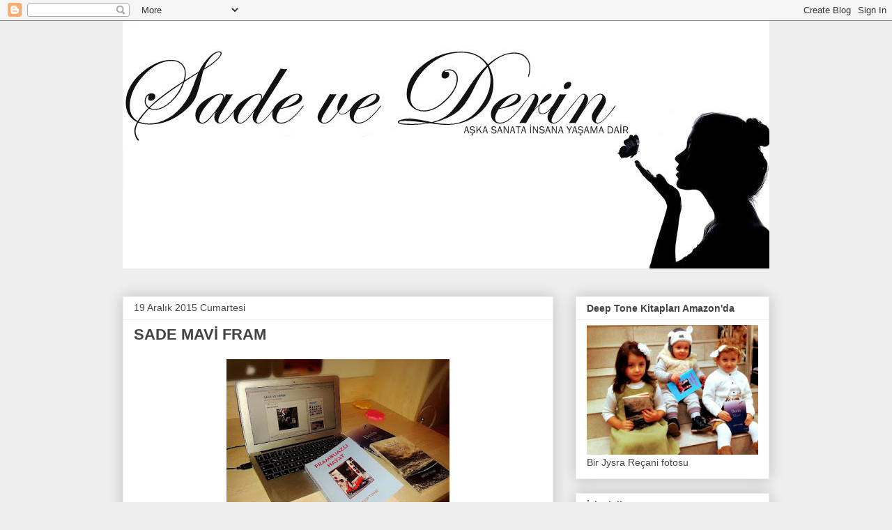

--- FILE ---
content_type: text/html; charset=UTF-8
request_url: https://sadevederin.blogspot.com/2015/
body_size: 33199
content:
<!DOCTYPE html>
<html class='v2' dir='ltr' lang='tr' xmlns='https://www.w3.org/1999/xhtml' xmlns:b='https://www.google.com/2005/gml/b' xmlns:data='https://www.google.com/2005/gml/data' xmlns:expr='https://www.google.com/2005/gml/expr'>
<head>
<link href='https://www.blogger.com/static/v1/widgets/335934321-css_bundle_v2.css' rel='stylesheet' type='text/css'/>
<meta content='width=1100' name='viewport'/>
<meta content='text/html; charset=UTF-8' http-equiv='Content-Type'/>
<meta content='blogger' name='generator'/>
<link href='https://sadevederin.blogspot.com/favicon.ico' rel='icon' type='image/x-icon'/>
<link href='https://sadevederin.blogspot.com/2015/' rel='canonical'/>
<link rel="alternate" type="application/atom+xml" title="SADE VE DERİN - Atom" href="https://sadevederin.blogspot.com/feeds/posts/default" />
<link rel="alternate" type="application/rss+xml" title="SADE VE DERİN - RSS" href="https://sadevederin.blogspot.com/feeds/posts/default?alt=rss" />
<link rel="service.post" type="application/atom+xml" title="SADE VE DERİN - Atom" href="https://www.blogger.com/feeds/6237408966144605279/posts/default" />
<!--Can't find substitution for tag [blog.ieCssRetrofitLinks]-->
<meta content='https://sadevederin.blogspot.com/2015/' property='og:url'/>
<meta content='SADE VE DERİN' property='og:title'/>
<meta content='' property='og:description'/>
<title>SADE VE DERİN: 2015</title>
<style id='page-skin-1' type='text/css'><!--
/*
-----------------------------------------------
Blogger Template Style
Name:     Awesome Inc.
Designer: Tina Chen
URL:      tinachen.org
----------------------------------------------- */
/* Content
----------------------------------------------- */
body {
font: normal normal 13px Arial, Tahoma, Helvetica, FreeSans, sans-serif;
color: #444444;
background: #eeeeee none repeat scroll top left;
}
html body .content-outer {
min-width: 0;
max-width: 100%;
width: 100%;
}
a:link {
text-decoration: none;
color: #3778cd;
}
a:visited {
text-decoration: none;
color: #4d469c;
}
a:hover {
text-decoration: underline;
color: #3778cd;
}
.body-fauxcolumn-outer .cap-top {
position: absolute;
z-index: 1;
height: 276px;
width: 100%;
background: transparent none repeat-x scroll top left;
_background-image: none;
}
/* Columns
----------------------------------------------- */
.content-inner {
padding: 0;
}
.header-inner .section {
margin: 0 16px;
}
.tabs-inner .section {
margin: 0 16px;
}
.main-inner {
padding-top: 30px;
}
.main-inner .column-center-inner,
.main-inner .column-left-inner,
.main-inner .column-right-inner {
padding: 0 5px;
}
*+html body .main-inner .column-center-inner {
margin-top: -30px;
}
#layout .main-inner .column-center-inner {
margin-top: 0;
}
/* Header
----------------------------------------------- */
.header-outer {
margin: 0 0 0 0;
background: transparent none repeat scroll 0 0;
}
.Header h1 {
font: normal bold 40px Arial, Tahoma, Helvetica, FreeSans, sans-serif;
color: #444444;
text-shadow: 0 0 -1px #000000;
}
.Header h1 a {
color: #444444;
}
.Header .description {
font: normal normal 14px Arial, Tahoma, Helvetica, FreeSans, sans-serif;
color: #444444;
}
.header-inner .Header .titlewrapper,
.header-inner .Header .descriptionwrapper {
padding-left: 0;
padding-right: 0;
margin-bottom: 0;
}
.header-inner .Header .titlewrapper {
padding-top: 22px;
}
/* Tabs
----------------------------------------------- */
.tabs-outer {
overflow: hidden;
position: relative;
background: #eeeeee url(//www.blogblog.com/1kt/awesomeinc/tabs_gradient_light.png) repeat scroll 0 0;
}
#layout .tabs-outer {
overflow: visible;
}
.tabs-cap-top, .tabs-cap-bottom {
position: absolute;
width: 100%;
border-top: 1px solid #999999;
}
.tabs-cap-bottom {
bottom: 0;
}
.tabs-inner .widget li a {
display: inline-block;
margin: 0;
padding: .6em 1.5em;
font: normal bold 14px Arial, Tahoma, Helvetica, FreeSans, sans-serif;
color: #444444;
border-top: 1px solid #999999;
border-bottom: 1px solid #999999;
border-left: 1px solid #999999;
height: 16px;
line-height: 16px;
}
.tabs-inner .widget li:last-child a {
border-right: 1px solid #999999;
}
.tabs-inner .widget li.selected a, .tabs-inner .widget li a:hover {
background: #666666 url(//www.blogblog.com/1kt/awesomeinc/tabs_gradient_light.png) repeat-x scroll 0 -100px;
color: #ffffff;
}
/* Headings
----------------------------------------------- */
h2 {
font: normal bold 14px Arial, Tahoma, Helvetica, FreeSans, sans-serif;
color: #444444;
}
/* Widgets
----------------------------------------------- */
.main-inner .section {
margin: 0 27px;
padding: 0;
}
.main-inner .column-left-outer,
.main-inner .column-right-outer {
margin-top: 0;
}
#layout .main-inner .column-left-outer,
#layout .main-inner .column-right-outer {
margin-top: 0;
}
.main-inner .column-left-inner,
.main-inner .column-right-inner {
background: transparent none repeat 0 0;
-moz-box-shadow: 0 0 0 rgba(0, 0, 0, .2);
-webkit-box-shadow: 0 0 0 rgba(0, 0, 0, .2);
-goog-ms-box-shadow: 0 0 0 rgba(0, 0, 0, .2);
box-shadow: 0 0 0 rgba(0, 0, 0, .2);
-moz-border-radius: 0;
-webkit-border-radius: 0;
-goog-ms-border-radius: 0;
border-radius: 0;
}
#layout .main-inner .column-left-inner,
#layout .main-inner .column-right-inner {
margin-top: 0;
}
.sidebar .widget {
font: normal normal 14px Arial, Tahoma, Helvetica, FreeSans, sans-serif;
color: #444444;
}
.sidebar .widget a:link {
color: #3778cd;
}
.sidebar .widget a:visited {
color: #4d469c;
}
.sidebar .widget a:hover {
color: #3778cd;
}
.sidebar .widget h2 {
text-shadow: 0 0 -1px #000000;
}
.main-inner .widget {
background-color: #ffffff;
border: 1px solid #eeeeee;
padding: 0 15px 15px;
margin: 20px -16px;
-moz-box-shadow: 0 0 20px rgba(0, 0, 0, .2);
-webkit-box-shadow: 0 0 20px rgba(0, 0, 0, .2);
-goog-ms-box-shadow: 0 0 20px rgba(0, 0, 0, .2);
box-shadow: 0 0 20px rgba(0, 0, 0, .2);
-moz-border-radius: 0;
-webkit-border-radius: 0;
-goog-ms-border-radius: 0;
border-radius: 0;
}
.main-inner .widget h2 {
margin: 0 -15px;
padding: .6em 15px .5em;
border-bottom: 1px solid transparent;
}
.footer-inner .widget h2 {
padding: 0 0 .4em;
border-bottom: 1px solid transparent;
}
.main-inner .widget h2 + div, .footer-inner .widget h2 + div {
border-top: 1px solid #eeeeee;
padding-top: 8px;
}
.main-inner .widget .widget-content {
margin: 0 -15px;
padding: 7px 15px 0;
}
.main-inner .widget ul, .main-inner .widget #ArchiveList ul.flat {
margin: -8px -15px 0;
padding: 0;
list-style: none;
}
.main-inner .widget #ArchiveList {
margin: -8px 0 0;
}
.main-inner .widget ul li, .main-inner .widget #ArchiveList ul.flat li {
padding: .5em 15px;
text-indent: 0;
color: #666666;
border-top: 1px solid #eeeeee;
border-bottom: 1px solid transparent;
}
.main-inner .widget #ArchiveList ul li {
padding-top: .25em;
padding-bottom: .25em;
}
.main-inner .widget ul li:first-child, .main-inner .widget #ArchiveList ul.flat li:first-child {
border-top: none;
}
.main-inner .widget ul li:last-child, .main-inner .widget #ArchiveList ul.flat li:last-child {
border-bottom: none;
}
.post-body {
position: relative;
}
.main-inner .widget .post-body ul {
padding: 0 2.5em;
margin: .5em 0;
list-style: disc;
}
.main-inner .widget .post-body ul li {
padding: 0.25em 0;
margin-bottom: .25em;
color: #444444;
border: none;
}
.footer-inner .widget ul {
padding: 0;
list-style: none;
}
.widget .zippy {
color: #666666;
}
/* Posts
----------------------------------------------- */
body .main-inner .Blog {
padding: 0;
margin-bottom: 1em;
background-color: transparent;
border: none;
-moz-box-shadow: 0 0 0 rgba(0, 0, 0, 0);
-webkit-box-shadow: 0 0 0 rgba(0, 0, 0, 0);
-goog-ms-box-shadow: 0 0 0 rgba(0, 0, 0, 0);
box-shadow: 0 0 0 rgba(0, 0, 0, 0);
}
.main-inner .section:last-child .Blog:last-child {
padding: 0;
margin-bottom: 1em;
}
.main-inner .widget h2.date-header {
margin: 0 -15px 1px;
padding: 0 0 0 0;
font: normal normal 14px Arial, Tahoma, Helvetica, FreeSans, sans-serif;
color: #444444;
background: transparent none no-repeat scroll top left;
border-top: 0 solid #eeeeee;
border-bottom: 1px solid transparent;
-moz-border-radius-topleft: 0;
-moz-border-radius-topright: 0;
-webkit-border-top-left-radius: 0;
-webkit-border-top-right-radius: 0;
border-top-left-radius: 0;
border-top-right-radius: 0;
position: static;
bottom: 100%;
right: 15px;
text-shadow: 0 0 -1px #000000;
}
.main-inner .widget h2.date-header span {
font: normal normal 14px Arial, Tahoma, Helvetica, FreeSans, sans-serif;
display: block;
padding: .5em 15px;
border-left: 0 solid #eeeeee;
border-right: 0 solid #eeeeee;
}
.date-outer {
position: relative;
margin: 30px 0 20px;
padding: 0 15px;
background-color: #ffffff;
border: 1px solid #eeeeee;
-moz-box-shadow: 0 0 20px rgba(0, 0, 0, .2);
-webkit-box-shadow: 0 0 20px rgba(0, 0, 0, .2);
-goog-ms-box-shadow: 0 0 20px rgba(0, 0, 0, .2);
box-shadow: 0 0 20px rgba(0, 0, 0, .2);
-moz-border-radius: 0;
-webkit-border-radius: 0;
-goog-ms-border-radius: 0;
border-radius: 0;
}
.date-outer:first-child {
margin-top: 0;
}
.date-outer:last-child {
margin-bottom: 20px;
-moz-border-radius-bottomleft: 0;
-moz-border-radius-bottomright: 0;
-webkit-border-bottom-left-radius: 0;
-webkit-border-bottom-right-radius: 0;
-goog-ms-border-bottom-left-radius: 0;
-goog-ms-border-bottom-right-radius: 0;
border-bottom-left-radius: 0;
border-bottom-right-radius: 0;
}
.date-posts {
margin: 0 -15px;
padding: 0 15px;
clear: both;
}
.post-outer, .inline-ad {
border-top: 1px solid #eeeeee;
margin: 0 -15px;
padding: 15px 15px;
}
.post-outer {
padding-bottom: 10px;
}
.post-outer:first-child {
padding-top: 0;
border-top: none;
}
.post-outer:last-child, .inline-ad:last-child {
border-bottom: none;
}
.post-body {
position: relative;
}
.post-body img {
padding: 8px;
background: transparent;
border: 1px solid transparent;
-moz-box-shadow: 0 0 0 rgba(0, 0, 0, .2);
-webkit-box-shadow: 0 0 0 rgba(0, 0, 0, .2);
box-shadow: 0 0 0 rgba(0, 0, 0, .2);
-moz-border-radius: 0;
-webkit-border-radius: 0;
border-radius: 0;
}
h3.post-title, h4 {
font: normal bold 22px Arial, Tahoma, Helvetica, FreeSans, sans-serif;
color: #444444;
}
h3.post-title a {
font: normal bold 22px Arial, Tahoma, Helvetica, FreeSans, sans-serif;
color: #444444;
}
h3.post-title a:hover {
color: #3778cd;
text-decoration: underline;
}
.post-header {
margin: 0 0 1em;
}
.post-body {
line-height: 1.4;
}
.post-outer h2 {
color: #444444;
}
.post-footer {
margin: 1.5em 0 0;
}
#blog-pager {
padding: 15px;
font-size: 120%;
background-color: #ffffff;
border: 1px solid #eeeeee;
-moz-box-shadow: 0 0 20px rgba(0, 0, 0, .2);
-webkit-box-shadow: 0 0 20px rgba(0, 0, 0, .2);
-goog-ms-box-shadow: 0 0 20px rgba(0, 0, 0, .2);
box-shadow: 0 0 20px rgba(0, 0, 0, .2);
-moz-border-radius: 0;
-webkit-border-radius: 0;
-goog-ms-border-radius: 0;
border-radius: 0;
-moz-border-radius-topleft: 0;
-moz-border-radius-topright: 0;
-webkit-border-top-left-radius: 0;
-webkit-border-top-right-radius: 0;
-goog-ms-border-top-left-radius: 0;
-goog-ms-border-top-right-radius: 0;
border-top-left-radius: 0;
border-top-right-radius-topright: 0;
margin-top: 1em;
}
.blog-feeds, .post-feeds {
margin: 1em 0;
text-align: center;
color: #444444;
}
.blog-feeds a, .post-feeds a {
color: #3778cd;
}
.blog-feeds a:visited, .post-feeds a:visited {
color: #4d469c;
}
.blog-feeds a:hover, .post-feeds a:hover {
color: #3778cd;
}
.post-outer .comments {
margin-top: 2em;
}
/* Comments
----------------------------------------------- */
.comments .comments-content .icon.blog-author {
background-repeat: no-repeat;
background-image: url([data-uri]);
}
.comments .comments-content .loadmore a {
border-top: 1px solid #999999;
border-bottom: 1px solid #999999;
}
.comments .continue {
border-top: 2px solid #999999;
}
/* Footer
----------------------------------------------- */
.footer-outer {
margin: -20px 0 -1px;
padding: 20px 0 0;
color: #444444;
overflow: hidden;
}
.footer-fauxborder-left {
border-top: 1px solid #eeeeee;
background: #ffffff none repeat scroll 0 0;
-moz-box-shadow: 0 0 20px rgba(0, 0, 0, .2);
-webkit-box-shadow: 0 0 20px rgba(0, 0, 0, .2);
-goog-ms-box-shadow: 0 0 20px rgba(0, 0, 0, .2);
box-shadow: 0 0 20px rgba(0, 0, 0, .2);
margin: 0 -20px;
}
/* Mobile
----------------------------------------------- */
body.mobile {
background-size: auto;
}
.mobile .body-fauxcolumn-outer {
background: transparent none repeat scroll top left;
}
*+html body.mobile .main-inner .column-center-inner {
margin-top: 0;
}
.mobile .main-inner .widget {
padding: 0 0 15px;
}
.mobile .main-inner .widget h2 + div,
.mobile .footer-inner .widget h2 + div {
border-top: none;
padding-top: 0;
}
.mobile .footer-inner .widget h2 {
padding: 0.5em 0;
border-bottom: none;
}
.mobile .main-inner .widget .widget-content {
margin: 0;
padding: 7px 0 0;
}
.mobile .main-inner .widget ul,
.mobile .main-inner .widget #ArchiveList ul.flat {
margin: 0 -15px 0;
}
.mobile .main-inner .widget h2.date-header {
right: 0;
}
.mobile .date-header span {
padding: 0.4em 0;
}
.mobile .date-outer:first-child {
margin-bottom: 0;
border: 1px solid #eeeeee;
-moz-border-radius-topleft: 0;
-moz-border-radius-topright: 0;
-webkit-border-top-left-radius: 0;
-webkit-border-top-right-radius: 0;
-goog-ms-border-top-left-radius: 0;
-goog-ms-border-top-right-radius: 0;
border-top-left-radius: 0;
border-top-right-radius: 0;
}
.mobile .date-outer {
border-color: #eeeeee;
border-width: 0 1px 1px;
}
.mobile .date-outer:last-child {
margin-bottom: 0;
}
.mobile .main-inner {
padding: 0;
}
.mobile .header-inner .section {
margin: 0;
}
.mobile .post-outer, .mobile .inline-ad {
padding: 5px 0;
}
.mobile .tabs-inner .section {
margin: 0 10px;
}
.mobile .main-inner .widget h2 {
margin: 0;
padding: 0;
}
.mobile .main-inner .widget h2.date-header span {
padding: 0;
}
.mobile .main-inner .widget .widget-content {
margin: 0;
padding: 7px 0 0;
}
.mobile #blog-pager {
border: 1px solid transparent;
background: #ffffff none repeat scroll 0 0;
}
.mobile .main-inner .column-left-inner,
.mobile .main-inner .column-right-inner {
background: transparent none repeat 0 0;
-moz-box-shadow: none;
-webkit-box-shadow: none;
-goog-ms-box-shadow: none;
box-shadow: none;
}
.mobile .date-posts {
margin: 0;
padding: 0;
}
.mobile .footer-fauxborder-left {
margin: 0;
border-top: inherit;
}
.mobile .main-inner .section:last-child .Blog:last-child {
margin-bottom: 0;
}
.mobile-index-contents {
color: #444444;
}
.mobile .mobile-link-button {
background: #3778cd url(//www.blogblog.com/1kt/awesomeinc/tabs_gradient_light.png) repeat scroll 0 0;
}
.mobile-link-button a:link, .mobile-link-button a:visited {
color: #ffffff;
}
.mobile .tabs-inner .PageList .widget-content {
background: transparent;
border-top: 1px solid;
border-color: #999999;
color: #444444;
}
.mobile .tabs-inner .PageList .widget-content .pagelist-arrow {
border-left: 1px solid #999999;
}
#header-inner img {margin: 0 auto;}
--></style>
<style id='template-skin-1' type='text/css'><!--
body {
min-width: 960px;
}
.content-outer, .content-fauxcolumn-outer, .region-inner {
min-width: 960px;
max-width: 960px;
_width: 960px;
}
.main-inner .columns {
padding-left: 0;
padding-right: 310px;
}
.main-inner .fauxcolumn-center-outer {
left: 0;
right: 310px;
/* IE6 does not respect left and right together */
_width: expression(this.parentNode.offsetWidth -
parseInt("0") -
parseInt("310px") + 'px');
}
.main-inner .fauxcolumn-left-outer {
width: 0;
}
.main-inner .fauxcolumn-right-outer {
width: 310px;
}
.main-inner .column-left-outer {
width: 0;
right: 100%;
margin-left: -0;
}
.main-inner .column-right-outer {
width: 310px;
margin-right: -310px;
}
#layout {
min-width: 0;
}
#layout .content-outer {
min-width: 0;
width: 800px;
}
#layout .region-inner {
min-width: 0;
width: auto;
}
body#layout div.add_widget {
padding: 8px;
}
body#layout div.add_widget a {
margin-left: 32px;
}
--></style>
<link href='https://www.blogger.com/dyn-css/authorization.css?targetBlogID=6237408966144605279&amp;zx=1bed136c-7f2e-44f4-bbe5-6b1bb6ca2396' media='none' onload='if(media!=&#39;all&#39;)media=&#39;all&#39;' rel='stylesheet'/><noscript><link href='https://www.blogger.com/dyn-css/authorization.css?targetBlogID=6237408966144605279&amp;zx=1bed136c-7f2e-44f4-bbe5-6b1bb6ca2396' rel='stylesheet'/></noscript>
<meta name='google-adsense-platform-account' content='ca-host-pub-1556223355139109'/>
<meta name='google-adsense-platform-domain' content='blogspot.com'/>

</head>
<body class='loading variant-light'>
<div class='navbar section' id='navbar' name='Navbar'><div class='widget Navbar' data-version='1' id='Navbar1'><script type="text/javascript">
    function setAttributeOnload(object, attribute, val) {
      if(window.addEventListener) {
        window.addEventListener('load',
          function(){ object[attribute] = val; }, false);
      } else {
        window.attachEvent('onload', function(){ object[attribute] = val; });
      }
    }
  </script>
<div id="navbar-iframe-container"></div>
<script type="text/javascript" src="https://apis.google.com/js/platform.js"></script>
<script type="text/javascript">
      gapi.load("gapi.iframes:gapi.iframes.style.bubble", function() {
        if (gapi.iframes && gapi.iframes.getContext) {
          gapi.iframes.getContext().openChild({
              url: 'https://www.blogger.com/navbar/6237408966144605279?origin\x3dhttps://sadevederin.blogspot.com',
              where: document.getElementById("navbar-iframe-container"),
              id: "navbar-iframe"
          });
        }
      });
    </script><script type="text/javascript">
(function() {
var script = document.createElement('script');
script.type = 'text/javascript';
script.src = '//pagead2.googlesyndication.com/pagead/js/google_top_exp.js';
var head = document.getElementsByTagName('head')[0];
if (head) {
head.appendChild(script);
}})();
</script>
</div></div>
<div class='body-fauxcolumns'>
<div class='fauxcolumn-outer body-fauxcolumn-outer'>
<div class='cap-top'>
<div class='cap-left'></div>
<div class='cap-right'></div>
</div>
<div class='fauxborder-left'>
<div class='fauxborder-right'></div>
<div class='fauxcolumn-inner'>
</div>
</div>
<div class='cap-bottom'>
<div class='cap-left'></div>
<div class='cap-right'></div>
</div>
</div>
</div>
<div class='content'>
<div class='content-fauxcolumns'>
<div class='fauxcolumn-outer content-fauxcolumn-outer'>
<div class='cap-top'>
<div class='cap-left'></div>
<div class='cap-right'></div>
</div>
<div class='fauxborder-left'>
<div class='fauxborder-right'></div>
<div class='fauxcolumn-inner'>
</div>
</div>
<div class='cap-bottom'>
<div class='cap-left'></div>
<div class='cap-right'></div>
</div>
</div>
</div>
<div class='content-outer'>
<div class='content-cap-top cap-top'>
<div class='cap-left'></div>
<div class='cap-right'></div>
</div>
<div class='fauxborder-left content-fauxborder-left'>
<div class='fauxborder-right content-fauxborder-right'></div>
<div class='content-inner'>
<header>
<div class='header-outer'>
<div class='header-cap-top cap-top'>
<div class='cap-left'></div>
<div class='cap-right'></div>
</div>
<div class='fauxborder-left header-fauxborder-left'>
<div class='fauxborder-right header-fauxborder-right'></div>
<div class='region-inner header-inner'>
<div class='header section' id='header' name='Başlık'><div class='widget Header' data-version='1' id='Header1'>
<div id='header-inner'>
<a href='https://sadevederin.blogspot.com/' style='display: block'>
<img alt='SADE VE DERİN' height='355px; ' id='Header1_headerimg' src='https://blogger.googleusercontent.com/img/b/R29vZ2xl/AVvXsEjuDOVQk9Cooiha1OTtr3D38xCPLBSCI0fjuhyphenhyphene1g9hnyIEmfzwcBCNhSBv5MBYs1yh1Nq0DOLfUBpZm87oAPSCKy-8B2m61UGk85Y3S20g9zt1_P4EQrm-pw57JJlwMg8ppRfaeYezESU/s1600/2.png' style='display: block' width='929px; '/>
</a>
<div class='descriptionwrapper'>
<p class='description'><span>
</span></p>
</div>
</div>
</div></div>
</div>
</div>
<div class='header-cap-bottom cap-bottom'>
<div class='cap-left'></div>
<div class='cap-right'></div>
</div>
</div>
</header>
<div class='tabs-outer'>
<div class='tabs-cap-top cap-top'>
<div class='cap-left'></div>
<div class='cap-right'></div>
</div>
<div class='fauxborder-left tabs-fauxborder-left'>
<div class='fauxborder-right tabs-fauxborder-right'></div>
<div class='region-inner tabs-inner'>
<div class='tabs no-items section' id='crosscol' name='Çapraz Sütun'></div>
<div class='tabs no-items section' id='crosscol-overflow' name='Cross-Column 2'></div>
</div>
</div>
<div class='tabs-cap-bottom cap-bottom'>
<div class='cap-left'></div>
<div class='cap-right'></div>
</div>
</div>
<div class='main-outer'>
<div class='main-cap-top cap-top'>
<div class='cap-left'></div>
<div class='cap-right'></div>
</div>
<div class='fauxborder-left main-fauxborder-left'>
<div class='fauxborder-right main-fauxborder-right'></div>
<div class='region-inner main-inner'>
<div class='columns fauxcolumns'>
<div class='fauxcolumn-outer fauxcolumn-center-outer'>
<div class='cap-top'>
<div class='cap-left'></div>
<div class='cap-right'></div>
</div>
<div class='fauxborder-left'>
<div class='fauxborder-right'></div>
<div class='fauxcolumn-inner'>
</div>
</div>
<div class='cap-bottom'>
<div class='cap-left'></div>
<div class='cap-right'></div>
</div>
</div>
<div class='fauxcolumn-outer fauxcolumn-left-outer'>
<div class='cap-top'>
<div class='cap-left'></div>
<div class='cap-right'></div>
</div>
<div class='fauxborder-left'>
<div class='fauxborder-right'></div>
<div class='fauxcolumn-inner'>
</div>
</div>
<div class='cap-bottom'>
<div class='cap-left'></div>
<div class='cap-right'></div>
</div>
</div>
<div class='fauxcolumn-outer fauxcolumn-right-outer'>
<div class='cap-top'>
<div class='cap-left'></div>
<div class='cap-right'></div>
</div>
<div class='fauxborder-left'>
<div class='fauxborder-right'></div>
<div class='fauxcolumn-inner'>
</div>
</div>
<div class='cap-bottom'>
<div class='cap-left'></div>
<div class='cap-right'></div>
</div>
</div>
<!-- corrects IE6 width calculation -->
<div class='columns-inner'>
<div class='column-center-outer'>
<div class='column-center-inner'>
<div class='main section' id='main' name='Ana'><div class='widget Blog' data-version='1' id='Blog1'>
<div class='blog-posts hfeed'>

          <div class="date-outer">
        
<h2 class='date-header'><span>19 Aralık 2015 Cumartesi</span></h2>

          <div class="date-posts">
        
<div class='post-outer'>
<div class='post hentry uncustomized-post-template' itemprop='blogPost' itemscope='itemscope' itemtype='http://schema.org/BlogPosting'>
<meta content='https://blogger.googleusercontent.com/img/b/R29vZ2xl/AVvXsEgDrs6GdVzOtZ9cj70q8d6PQRdJCZNzifguQh38xYrU1DJGqmaZ4FkrhN467Y3awIEfMk96e16rHIwsdMRKEWkHvnvrkerVN8_bZfHdvyRcjNvcomzEcbL9BSngRraDsAC4JXhAYwkBp7_GdPeD-NgxT1OQPAGHSMU0Eodl_GVkMhtnVJ4KSWYTo-FMFXI/s320/frambeyaz.jpg' itemprop='image_url'/>
<meta content='6237408966144605279' itemprop='blogId'/>
<meta content='4148387531721912119' itemprop='postId'/>
<a name='4148387531721912119'></a>
<h3 class='post-title entry-title' itemprop='name'>
<a href='https://sadevederin.blogspot.com/2015/12/sade-mavi-fram.html'>SADE MAVİ FRAM</a>
</h3>
<div class='post-header'>
<div class='post-header-line-1'></div>
</div>
<div class='post-body entry-content' id='post-body-4148387531721912119' itemprop='description articleBody'>
<div class="separator" style="clear: both; text-align: center;"><a href="https://blogger.googleusercontent.com/img/b/R29vZ2xl/AVvXsEgDrs6GdVzOtZ9cj70q8d6PQRdJCZNzifguQh38xYrU1DJGqmaZ4FkrhN467Y3awIEfMk96e16rHIwsdMRKEWkHvnvrkerVN8_bZfHdvyRcjNvcomzEcbL9BSngRraDsAC4JXhAYwkBp7_GdPeD-NgxT1OQPAGHSMU0Eodl_GVkMhtnVJ4KSWYTo-FMFXI/s400/frambeyaz.jpg" imageanchor="1" style="margin-left: 1em; margin-right: 1em;"><img border="0" data-original-height="300" data-original-width="400" height="240" src="https://blogger.googleusercontent.com/img/b/R29vZ2xl/AVvXsEgDrs6GdVzOtZ9cj70q8d6PQRdJCZNzifguQh38xYrU1DJGqmaZ4FkrhN467Y3awIEfMk96e16rHIwsdMRKEWkHvnvrkerVN8_bZfHdvyRcjNvcomzEcbL9BSngRraDsAC4JXhAYwkBp7_GdPeD-NgxT1OQPAGHSMU0Eodl_GVkMhtnVJ4KSWYTo-FMFXI/s320/frambeyaz.jpg" width="320" /></a></div><br /><div class="separator" style="clear: both; text-align: center;"><br /></div>
<br />
Yıl sonu yaklaşıyor ya ne güzel hem kendimizi yenilemek için bir fırsat hem de benim beşinci yılım doluyor blogda. Beş yıldır aktif olan başka blog arkadaşlarım da var. Yani beş yıldır burda arkadaşız ne güzel bir şey bu.<br />
<br />
Dördüncü yılımda geldi benim ilk kitap, geçen yıl, bu yıl da iki kitabım geldi. Bu kitaplarım buradaki arkadaşlarıma armağan oldu. Burda biz bizeyiz hep ne güzel. Yani blog arkadaşlarım için hep bu kitaplar.<br />
<br />
Son zamanlarda, kitaplarımı okuyan arkadaşlarımdan gelen yorumlar var yine. Şimdi bu yazıların linklerini vereceğim size.<br />
<br />
KEZBAN ŞAHİN TAYSUN<br />
<br />
Saygın yazarımız daha önce Derin Mavi adlı kitabımı okumuş yazmıştı, o yazı yanda arşivde duruyor. Şimdi de Sade ve Derin'i okuyup yazmış. Tıklayınca iki yazı da geliyor şimdi.<br />
<br />
<div class="MsoNormal">
<a href="http://kezbansahintaysun.blogspot.com.tr/2015/11/deep-toneun-sade-ve-derin-kitab-uzerine.html">http://kezbansahintaysun.blogspot.com.tr/2015/11/deep-toneun-sade-ve-derin-kitab-uzerine.html</a></div>
<div class="MsoNormal">
<br /></div>
<div class="MsoNormal">
DR. COFFEE</div>
<div class="MsoNormal">
<br /></div>
<div class="MsoNormal">
Sevgili kafi de Frambuazlı Hayat'ı okuyup çok şeker yorumlamış. Bir diğer yazısında bu kitaptan alıntı yapmış ve başka bir yazıda da aldığı kitaplarla birlikte bu kitapların fotosunu çekmiş. Son günlerdeki üç yazısı bu yazılar. Kitabıma uygun şarkı seçmiş ki bu da çok uygun düşmüş yaa.</div>
<div class="MsoNormal">
<br /></div>
<div class="MsoNormal">
<a href="http://dostlarkutuphanesi.blogspot.com.tr/2015/12/frambuazl-hayat-deep-tone.html">http://dostlarkutuphanesi.blogspot.com.tr/2015/12/frambuazl-hayat-deep-tone.html</a></div>
<div class="MsoNormal">
<br /></div>
<div class="MsoNormal">
<a href="http://dostlarkutuphanesi.blogspot.com.tr/2015/12/alntframbuazl-hayat-deep-tone.html">http://dostlarkutuphanesi.blogspot.com.tr/2015/12/alntframbuazl-hayat-deep-tone.html</a></div>
<div class="MsoNormal">
<br /></div>
<div class="MsoNormal">
<a href="http://dostlarkutuphanesi.blogspot.com.tr/2015/12/aralk-ay-dostlarm.html">http://dostlarkutuphanesi.blogspot.com.tr/2015/12/aralk-ay-dostlarm.html</a></div>
<div class="MsoNormal">
<br /></div>
<div class="MsoNormal">
<br /></div>
<div class="MsoNormal">
Not: Bloglarda teknik bir arıza olmalı. Çünkü, birçok arkadaşımızın blogunda üye sayısı bir anda düştü bugün. Belki de blogger, aktif olmayan blogları temizliyor. Ya da üyelikle ilgili bir arıza olmalı. Geçer yakında.</div>
<div style='clear: both;'></div>
</div>
<div class='post-footer'>
<div class='post-footer-line post-footer-line-1'>
<span class='post-author vcard'>
Gönderen
<span class='fn' itemprop='author' itemscope='itemscope' itemtype='http://schema.org/Person'>
<meta content='https://www.blogger.com/profile/05023763781049278946' itemprop='url'/>
<a class='g-profile' href='https://www.blogger.com/profile/05023763781049278946' rel='author' title='author profile'>
<span itemprop='name'>deeptone</span>
</a>
</span>
</span>
<span class='post-timestamp'>
zaman:
<meta content='https://sadevederin.blogspot.com/2015/12/sade-mavi-fram.html' itemprop='url'/>
<a class='timestamp-link' href='https://sadevederin.blogspot.com/2015/12/sade-mavi-fram.html' rel='bookmark' title='permanent link'><abbr class='published' itemprop='datePublished' title='2015-12-19T12:19:00+02:00'>12:19</abbr></a>
</span>
<span class='post-comment-link'>
<a class='comment-link' href='https://sadevederin.blogspot.com/2015/12/sade-mavi-fram.html#comment-form' onclick=''>
90 yorum:
  </a>
</span>
<span class='post-icons'>
<span class='item-control blog-admin pid-1997894302'>
<a href='https://www.blogger.com/post-edit.g?blogID=6237408966144605279&postID=4148387531721912119&from=pencil' title='Kaydı Düzenle'>
<img alt='' class='icon-action' height='18' src='https://resources.blogblog.com/img/icon18_edit_allbkg.gif' width='18'/>
</a>
</span>
</span>
<div class='post-share-buttons goog-inline-block'>
<a class='goog-inline-block share-button sb-email' href='https://www.blogger.com/share-post.g?blogID=6237408966144605279&postID=4148387531721912119&target=email' target='_blank' title='Bunu E-postayla Gönder'><span class='share-button-link-text'>Bunu E-postayla Gönder</span></a><a class='goog-inline-block share-button sb-blog' href='https://www.blogger.com/share-post.g?blogID=6237408966144605279&postID=4148387531721912119&target=blog' onclick='window.open(this.href, "_blank", "height=270,width=475"); return false;' target='_blank' title='BlogThis!'><span class='share-button-link-text'>BlogThis!</span></a><a class='goog-inline-block share-button sb-twitter' href='https://www.blogger.com/share-post.g?blogID=6237408966144605279&postID=4148387531721912119&target=twitter' target='_blank' title='X&#39;te paylaş'><span class='share-button-link-text'>X'te paylaş</span></a><a class='goog-inline-block share-button sb-facebook' href='https://www.blogger.com/share-post.g?blogID=6237408966144605279&postID=4148387531721912119&target=facebook' onclick='window.open(this.href, "_blank", "height=430,width=640"); return false;' target='_blank' title='Facebook&#39;ta Paylaş'><span class='share-button-link-text'>Facebook'ta Paylaş</span></a><a class='goog-inline-block share-button sb-pinterest' href='https://www.blogger.com/share-post.g?blogID=6237408966144605279&postID=4148387531721912119&target=pinterest' target='_blank' title='Pinterest&#39;te Paylaş'><span class='share-button-link-text'>Pinterest'te Paylaş</span></a>
</div>
</div>
<div class='post-footer-line post-footer-line-2'>
<span class='post-labels'>
Etiketler:
<a href='https://sadevederin.blogspot.com/search/label/Deep%20Tone%20Kitaplar%C4%B1' rel='tag'>Deep Tone Kitapları</a>
</span>
</div>
<div class='post-footer-line post-footer-line-3'>
<span class='post-location'>
</span>
</div>
</div>
</div>
</div>

          </div></div>
        

          <div class="date-outer">
        
<h2 class='date-header'><span>10 Kasım 2015 Salı</span></h2>

          <div class="date-posts">
        
<div class='post-outer'>
<div class='post hentry uncustomized-post-template' itemprop='blogPost' itemscope='itemscope' itemtype='http://schema.org/BlogPosting'>
<meta content='https://blogger.googleusercontent.com/img/b/R29vZ2xl/AVvXsEgGIHQ9zYUHul1xCLfAHS3E1OfD73v2v4HL1PkqqMGdiKqc9dipkmZDqijnCl8N9GK9mzOyFnZnjFVH_gxOC2h7c0BmA91v_o6bOm-sPW77KEo4sNNSEJxwrFG75MgFIwY_cbnTJ_Lhc1-QhQEdG8N7lmW9hs_DWgEkJF71U5gaMO__a49RGiDbO72IDSw/s320/jysra%20foto.jpg' itemprop='image_url'/>
<meta content='6237408966144605279' itemprop='blogId'/>
<meta content='4415876672136243004' itemprop='postId'/>
<a name='4415876672136243004'></a>
<h3 class='post-title entry-title' itemprop='name'>
<a href='https://sadevederin.blogspot.com/2015/11/sade-ve-mavi-ve-fram.html'>SADE VE MAVİ VE FRAM</a>
</h3>
<div class='post-header'>
<div class='post-header-line-1'></div>
</div>
<div class='post-body entry-content' id='post-body-4415876672136243004' itemprop='description articleBody'>
<div class="separator" style="clear: both; text-align: center;"><a href="https://blogger.googleusercontent.com/img/b/R29vZ2xl/AVvXsEgGIHQ9zYUHul1xCLfAHS3E1OfD73v2v4HL1PkqqMGdiKqc9dipkmZDqijnCl8N9GK9mzOyFnZnjFVH_gxOC2h7c0BmA91v_o6bOm-sPW77KEo4sNNSEJxwrFG75MgFIwY_cbnTJ_Lhc1-QhQEdG8N7lmW9hs_DWgEkJF71U5gaMO__a49RGiDbO72IDSw/s960/jysra%20foto.jpg" imageanchor="1" style="margin-left: 1em; margin-right: 1em;"><img border="0" data-original-height="960" data-original-width="720" height="320" src="https://blogger.googleusercontent.com/img/b/R29vZ2xl/AVvXsEgGIHQ9zYUHul1xCLfAHS3E1OfD73v2v4HL1PkqqMGdiKqc9dipkmZDqijnCl8N9GK9mzOyFnZnjFVH_gxOC2h7c0BmA91v_o6bOm-sPW77KEo4sNNSEJxwrFG75MgFIwY_cbnTJ_Lhc1-QhQEdG8N7lmW9hs_DWgEkJF71U5gaMO__a49RGiDbO72IDSw/s320/jysra%20foto.jpg" width="240" /></a></div><br /><div class="separator" style="clear: both; text-align: center;"><br /></div>
Benim Üç Güzeller, Sade, Mavi ve Fram (Sade ve Derin/Derin Mavi/Frambuazlı Hayat) ile ilgili yorumları ve bilgileri belirteceğim bu yazımda.<br />
<br />
Öncelikle, gördüm ki, üç kitap da Gitti Gidiyor'da var. Frambuazlı Hayat pek bulunamıyormuş İdefiks ve D&amp;R'da. Olması lazım ama bir dağıtım sorunu olmuştur. İstanbul'da Beyoğlu'nda Emek Yayın Dağıtım'da var. Ankara'da İnsancıl Kitabevinde var. Nette de İnsancıl'dan bulunabiliyor.<br />
<br />
Instagram'da gördüğüm, sevgili Kitap Aşkı Tuğçe okuyup fotoğraf koymuş, Sade ve Derin adlı kitabımdan çok etkilendiğini belirtmiş. Tuğçe, instada ve twitırda var ama blogunu kapattı maalesef. Ne güzel kitap videoları yapıyordu. Altın Zen de Sade ve Derin'i çok sevdiğini belirtip instada fotosunu paylaşmıştı.<br />
<br />
Sevgili Özgül de instada foto paylaştı, Frambuazlı Hayat adlı kitabımın, Özgül (Bir Alık Balık/Öz'ün Kitap Tutkusu) bir okulda çalışmaya başladı ve evlendi ayrıca.<br />
<br />
Sevgili Servet Arslan (Bilgi Eksenim) blogumdan söz etti, sevgili Myna söz etti. Sevgili Kreatif Başkan (Lady Bug) röportaj yapmıştı benimle, yayınlamıştı, ama blogunu kapattı. Şiirler de vardı seslendirilmiş. O kapatınca röportaj ve şiirler gitti. Ancak, Kreatif Başkan blogları okuduğunu söylemişti kapatmadan önce, yani kapatsam da izliycem okucam demişti. Sanırım bu yazımı görür ve onları bana ulaştırır. Bu arada, Kafa Dergi Mert de 8 Nisan 2014'de röportaj yapmıştı benimle, onun blogunda var.<br />
<br />
Yazdan bu yana ise bazı arkadaşlarım kitaplarımla ilgili yazı paylaştılar. Gözümden kaçan yazı varsa arkadaşlarım belirtsin, eklerim.<br />
<br />
İREM YAĞIZEL<br />
<br />
Sevgili İrem, "Sade ve Derin"i inceleyen bir yazı yazdı. Bazı yazılarla ilgili aklına takılanları sordu.<br />
<br />
<div class="MsoNormal">
<a href="http://iremvekitaplar.blogspot.com.tr/2015/09/inceleme-sade-ve-derin.html">http://iremvekitaplar.blogspot.com.tr/2015/09/inceleme-sade-ve-derin.html</a></div>
<div class="MsoNormal">
<br /></div>
<div class="MsoNormal">
KAHVE YANI</div>
<div class="MsoNormal">
<br /></div>
<div class="MsoNormal">
Sevgili Kahve Yanı, "Derin Mavi" hakkında çokoş bir yorum yapmış.</div>
<div class="MsoNormal">
<br /></div>
<div class="MsoNormal">
<a href="http://kahveyanikitap.blogspot.com.tr/2015/09/bunlar-okuduuuum.html">http://kahveyanikitap.blogspot.com.tr/2015/09/bunlar-okuduuuum.html</a></div>
<div class="MsoNormal">
<br /></div>
<div class="MsoNormal">
EREN O.</div>
<div class="MsoNormal">
<br /></div>
<div class="MsoNormal">
Sevgili Eren, "Frambuazlı Hayat"ı çok tatlı anlatmış.</div>
<div class="MsoNormal">
<br /></div>
<div class="MsoNormal">
<a href="http://okumagunlugum.blogspot.com.tr/2015/09/frambuazl-hayat-deep-tone.html">http://okumagunlugum.blogspot.com.tr/2015/09/frambuazl-hayat-deep-tone.html</a></div>
<div class="MsoNormal">
<br /></div>
<div class="MsoNormal">
ÇALIKUŞU ÇAKILTAŞI</div>
<div class="MsoNormal">
<br /></div>
<div class="MsoNormal">
Sevgili Çalıkuşu bir süredir blog yazmıyor ancak diğer iki kitabımı olduğu gibi üçüncüyü de piyasaya çıktığı andan itibaren beş gün içinde almış. Ve diğer ikisini olduğu gibi bu üçüncüyü de ilk o okudu sanıyorum ama blogu olmadığı için yazısını çok sonra yazdı, bir de sınavı vardı yazın. Ancak çok hızlı okuyan Dilek Eren'i de unutmamalı. Çalıkuşu ayrıca, çok sevdiğim mozaik pasta ile bir foto çekmiş.</div>
<div class="MsoNormal">
<br /></div>
<div class="MsoNormal">
<a href="http://gokyuzununardindakiulke.blogspot.com.tr/2015/09/fr.html">http://gokyuzununardindakiulke.blogspot.com.tr/2015/09/fr.html</a></div>
<div class="MsoNormal">
<br /></div>
<div style='clear: both;'></div>
</div>
<div class='post-footer'>
<div class='post-footer-line post-footer-line-1'>
<span class='post-author vcard'>
Gönderen
<span class='fn' itemprop='author' itemscope='itemscope' itemtype='http://schema.org/Person'>
<meta content='https://www.blogger.com/profile/05023763781049278946' itemprop='url'/>
<a class='g-profile' href='https://www.blogger.com/profile/05023763781049278946' rel='author' title='author profile'>
<span itemprop='name'>deeptone</span>
</a>
</span>
</span>
<span class='post-timestamp'>
zaman:
<meta content='https://sadevederin.blogspot.com/2015/11/sade-ve-mavi-ve-fram.html' itemprop='url'/>
<a class='timestamp-link' href='https://sadevederin.blogspot.com/2015/11/sade-ve-mavi-ve-fram.html' rel='bookmark' title='permanent link'><abbr class='published' itemprop='datePublished' title='2015-11-10T12:31:00+02:00'>12:31</abbr></a>
</span>
<span class='post-comment-link'>
<a class='comment-link' href='https://sadevederin.blogspot.com/2015/11/sade-ve-mavi-ve-fram.html#comment-form' onclick=''>
70 yorum:
  </a>
</span>
<span class='post-icons'>
<span class='item-control blog-admin pid-1997894302'>
<a href='https://www.blogger.com/post-edit.g?blogID=6237408966144605279&postID=4415876672136243004&from=pencil' title='Kaydı Düzenle'>
<img alt='' class='icon-action' height='18' src='https://resources.blogblog.com/img/icon18_edit_allbkg.gif' width='18'/>
</a>
</span>
</span>
<div class='post-share-buttons goog-inline-block'>
<a class='goog-inline-block share-button sb-email' href='https://www.blogger.com/share-post.g?blogID=6237408966144605279&postID=4415876672136243004&target=email' target='_blank' title='Bunu E-postayla Gönder'><span class='share-button-link-text'>Bunu E-postayla Gönder</span></a><a class='goog-inline-block share-button sb-blog' href='https://www.blogger.com/share-post.g?blogID=6237408966144605279&postID=4415876672136243004&target=blog' onclick='window.open(this.href, "_blank", "height=270,width=475"); return false;' target='_blank' title='BlogThis!'><span class='share-button-link-text'>BlogThis!</span></a><a class='goog-inline-block share-button sb-twitter' href='https://www.blogger.com/share-post.g?blogID=6237408966144605279&postID=4415876672136243004&target=twitter' target='_blank' title='X&#39;te paylaş'><span class='share-button-link-text'>X'te paylaş</span></a><a class='goog-inline-block share-button sb-facebook' href='https://www.blogger.com/share-post.g?blogID=6237408966144605279&postID=4415876672136243004&target=facebook' onclick='window.open(this.href, "_blank", "height=430,width=640"); return false;' target='_blank' title='Facebook&#39;ta Paylaş'><span class='share-button-link-text'>Facebook'ta Paylaş</span></a><a class='goog-inline-block share-button sb-pinterest' href='https://www.blogger.com/share-post.g?blogID=6237408966144605279&postID=4415876672136243004&target=pinterest' target='_blank' title='Pinterest&#39;te Paylaş'><span class='share-button-link-text'>Pinterest'te Paylaş</span></a>
</div>
</div>
<div class='post-footer-line post-footer-line-2'>
<span class='post-labels'>
Etiketler:
<a href='https://sadevederin.blogspot.com/search/label/Deep%20Tone%20Kitaplar%C4%B1' rel='tag'>Deep Tone Kitapları</a>
</span>
</div>
<div class='post-footer-line post-footer-line-3'>
<span class='post-location'>
</span>
</div>
</div>
</div>
</div>

          </div></div>
        

          <div class="date-outer">
        
<h2 class='date-header'><span>16 Ağustos 2015 Pazar</span></h2>

          <div class="date-posts">
        
<div class='post-outer'>
<div class='post hentry uncustomized-post-template' itemprop='blogPost' itemscope='itemscope' itemtype='http://schema.org/BlogPosting'>
<meta content='https://blogger.googleusercontent.com/img/b/R29vZ2xl/AVvXsEiLbYTxESY9_ektMIgVgZOciyNVEbm8mDx0KlZunfRGRMD-NCxuA1fFZQ39Jky1UGXthOjGSn-bPf-jdKXhJx4Ug-4vaB8lAcxkOzK2Zpvn0zyoMfBAjMkSpJdksjG3fBE1Y2OsE98oMbAK34Z2i2ik4wWDbmMjz0wrtmxcviZcUd5iUEN7YvHtyqEq0hU/s320/1.jpg' itemprop='image_url'/>
<meta content='6237408966144605279' itemprop='blogId'/>
<meta content='6139534483059563858' itemprop='postId'/>
<a name='6139534483059563858'></a>
<h3 class='post-title entry-title' itemprop='name'>
<a href='https://sadevederin.blogspot.com/2015/08/frambuazli-hayat-hakkinda.html'>FRAMBUAZLI HAYAT HAKKINDA</a>
</h3>
<div class='post-header'>
<div class='post-header-line-1'></div>
</div>
<div class='post-body entry-content' id='post-body-6139534483059563858' itemprop='description articleBody'>
<div class="separator" style="clear: both; text-align: center;"><br /></div><div><br /></div><div><br /></div><div><br /></div><div><br /></div><div class="separator" style="clear: both; text-align: center;"><a href="https://blogger.googleusercontent.com/img/b/R29vZ2xl/AVvXsEiLbYTxESY9_ektMIgVgZOciyNVEbm8mDx0KlZunfRGRMD-NCxuA1fFZQ39Jky1UGXthOjGSn-bPf-jdKXhJx4Ug-4vaB8lAcxkOzK2Zpvn0zyoMfBAjMkSpJdksjG3fBE1Y2OsE98oMbAK34Z2i2ik4wWDbmMjz0wrtmxcviZcUd5iUEN7YvHtyqEq0hU/s960/1.jpg" imageanchor="1" style="margin-left: 1em; margin-right: 1em;"><img border="0" data-original-height="960" data-original-width="540" height="320" src="https://blogger.googleusercontent.com/img/b/R29vZ2xl/AVvXsEiLbYTxESY9_ektMIgVgZOciyNVEbm8mDx0KlZunfRGRMD-NCxuA1fFZQ39Jky1UGXthOjGSn-bPf-jdKXhJx4Ug-4vaB8lAcxkOzK2Zpvn0zyoMfBAjMkSpJdksjG3fBE1Y2OsE98oMbAK34Z2i2ik4wWDbmMjz0wrtmxcviZcUd5iUEN7YvHtyqEq0hU/s320/1.jpg" width="180" /></a></div><div class="separator" style="clear: both; text-align: center;"><br /></div><div class="separator" style="clear: both; text-align: center;"><br /></div>
Frambuazlı kitabımın çıktığını ilk İrem gördü nette, hem de benden önce gördü ve sonra da ısmarlayıp eline alan ilk o oldu. İlk fotolar da ondan geldi.<br />
<br />
İREM YAĞIZEL<br />
<br />
<a href="http://iremvekitaplar.blogspot.com.tr/2015/08/deep-tone-kitaplar.html">http://iremvekitaplar.blogspot.com.tr/2015/08/deep-tone-kitaplar.html</a><br />
<br />
İrem'den dakikalar sonra da Dilek Eren ve Eren O. kitabı aldılar. Ve hatta Dilek okumaya başlayıp yazdı bile. Sevmiş kitabı. Bu güzel haber. Olumlu düşünce gelinceye dek heyecan çok fazla oluyor.<br />
<br />
DİLEK EREN<br />
<br />
<div class="MsoNormal">
<a href="http://dilekerenn.blogspot.com.tr/2015/08/frambuazl-hayat.html">http://dilekerenn.blogspot.com.tr/2015/08/frambuazl-hayat.html</a></div>
<div class="MsoNormal">
<br /></div>
<div class="MsoNormal">
Ve hoş bir süpliz de Maviye İz Süren'den geldi. Alaçatı'ya tatile gitmiş ve Frambuazlı Hayat kitap fotomu çektiğim yeri bulmuş tesadüfen. Kapının önünde motor yok alışveriş standı var, saksı süslerinin yerini değiştirmişler, bir de kapıdaki 41 no'yu çıkarmışlar, belki kapı önü bakımda ya da boyanacak olsa gerek.</div>
<div class="MsoNormal">
<br /></div>
<div class="MsoNormal">
Bu 41 de hoş bir tesadüf oldu. Derin Mavi için yazdığım yeni şiirler ve bazı eski şiirlerimin sayısı tam 41 olmuştu. O zaman öyküler de 41 adet olsun demiştim. 41 kere maşallah olsun madem.&nbsp;</div>
<div class="MsoNormal">
<br /></div>
<div class="MsoNormal">
Sonra da Frambuazlı Hayat için kapak düşünürken en çok bu Alaçatı fotosunu sevdiğimi ve kitabı ve Deep yazılarını yansıttığını düşündüm. Fotodaki kapı no'su da 41 idi. Ne hoş oldu de mi. Bunu Alaçatı'ya giden herkes görebilir. Çarşı caddesi işte.</div>
<div class="MsoNormal">
<br /></div>
<div class="MsoNormal">
MAVİYE İZ SÜREN</div>
<div class="MsoNormal">
<br /></div>
<div class="MsoNormal">
<a href="https://instagram.com/p/6R3socykGR/?taken-by=maviyeizsuren">https://instagram.com/p/6R3socykGR/?taken-by=maviyeizsuren</a></div>
<div class="MsoNormal">
<br /></div>
<div class="MsoNormal">
veeee İrem Yağızel fotoları:</div>
<div class="MsoNormal">
<br /></div>
<div class="MsoNormal">
Herkese frambuazlı karadutlu ahududulu dondurmalı günler dileriiiim. Bol meyveli ve bol renkli.</div>
<div class="MsoNormal">
<br /></div><div class="MsoNormal">Foto: Murshill</div>
<div style='clear: both;'></div>
</div>
<div class='post-footer'>
<div class='post-footer-line post-footer-line-1'>
<span class='post-author vcard'>
Gönderen
<span class='fn' itemprop='author' itemscope='itemscope' itemtype='http://schema.org/Person'>
<meta content='https://www.blogger.com/profile/05023763781049278946' itemprop='url'/>
<a class='g-profile' href='https://www.blogger.com/profile/05023763781049278946' rel='author' title='author profile'>
<span itemprop='name'>deeptone</span>
</a>
</span>
</span>
<span class='post-timestamp'>
zaman:
<meta content='https://sadevederin.blogspot.com/2015/08/frambuazli-hayat-hakkinda.html' itemprop='url'/>
<a class='timestamp-link' href='https://sadevederin.blogspot.com/2015/08/frambuazli-hayat-hakkinda.html' rel='bookmark' title='permanent link'><abbr class='published' itemprop='datePublished' title='2015-08-16T10:52:00+03:00'>10:52</abbr></a>
</span>
<span class='post-comment-link'>
<a class='comment-link' href='https://sadevederin.blogspot.com/2015/08/frambuazli-hayat-hakkinda.html#comment-form' onclick=''>
46 yorum:
  </a>
</span>
<span class='post-icons'>
<span class='item-control blog-admin pid-1997894302'>
<a href='https://www.blogger.com/post-edit.g?blogID=6237408966144605279&postID=6139534483059563858&from=pencil' title='Kaydı Düzenle'>
<img alt='' class='icon-action' height='18' src='https://resources.blogblog.com/img/icon18_edit_allbkg.gif' width='18'/>
</a>
</span>
</span>
<div class='post-share-buttons goog-inline-block'>
<a class='goog-inline-block share-button sb-email' href='https://www.blogger.com/share-post.g?blogID=6237408966144605279&postID=6139534483059563858&target=email' target='_blank' title='Bunu E-postayla Gönder'><span class='share-button-link-text'>Bunu E-postayla Gönder</span></a><a class='goog-inline-block share-button sb-blog' href='https://www.blogger.com/share-post.g?blogID=6237408966144605279&postID=6139534483059563858&target=blog' onclick='window.open(this.href, "_blank", "height=270,width=475"); return false;' target='_blank' title='BlogThis!'><span class='share-button-link-text'>BlogThis!</span></a><a class='goog-inline-block share-button sb-twitter' href='https://www.blogger.com/share-post.g?blogID=6237408966144605279&postID=6139534483059563858&target=twitter' target='_blank' title='X&#39;te paylaş'><span class='share-button-link-text'>X'te paylaş</span></a><a class='goog-inline-block share-button sb-facebook' href='https://www.blogger.com/share-post.g?blogID=6237408966144605279&postID=6139534483059563858&target=facebook' onclick='window.open(this.href, "_blank", "height=430,width=640"); return false;' target='_blank' title='Facebook&#39;ta Paylaş'><span class='share-button-link-text'>Facebook'ta Paylaş</span></a><a class='goog-inline-block share-button sb-pinterest' href='https://www.blogger.com/share-post.g?blogID=6237408966144605279&postID=6139534483059563858&target=pinterest' target='_blank' title='Pinterest&#39;te Paylaş'><span class='share-button-link-text'>Pinterest'te Paylaş</span></a>
</div>
</div>
<div class='post-footer-line post-footer-line-2'>
<span class='post-labels'>
Etiketler:
<a href='https://sadevederin.blogspot.com/search/label/Deep%20Tone%20Kitaplar%C4%B1' rel='tag'>Deep Tone Kitapları</a>
</span>
</div>
<div class='post-footer-line post-footer-line-3'>
<span class='post-location'>
</span>
</div>
</div>
</div>
</div>

          </div></div>
        

          <div class="date-outer">
        
<h2 class='date-header'><span>5 Ağustos 2015 Çarşamba</span></h2>

          <div class="date-posts">
        
<div class='post-outer'>
<div class='post hentry uncustomized-post-template' itemprop='blogPost' itemscope='itemscope' itemtype='http://schema.org/BlogPosting'>
<meta content='https://blogger.googleusercontent.com/img/b/R29vZ2xl/AVvXsEjDEFtetEUgyLtlOfAotZH8VpNpbaH3l0n6wdPhkocenAHMCZnKqV5AvwoXAzOHkhSRWhTTwGywerZgmueO55xs0D5_EBqgG0uTVpkIX0MJcXf8iqz38GW_-MZTOJmOCQV4dpZpopenPXU/s320/frambuazli-hayat-1.jpg' itemprop='image_url'/>
<meta content='6237408966144605279' itemprop='blogId'/>
<meta content='544339224761977340' itemprop='postId'/>
<a name='544339224761977340'></a>
<h3 class='post-title entry-title' itemprop='name'>
<a href='https://sadevederin.blogspot.com/2015/08/bir-frambuazli-hayat-kitabi.html'>BİR FRAMBUAZLI HAYAT KİTABI</a>
</h3>
<div class='post-header'>
<div class='post-header-line-1'></div>
</div>
<div class='post-body entry-content' id='post-body-544339224761977340' itemprop='description articleBody'>
<div class="separator" style="clear: both; text-align: center;"><a href="https://blogger.googleusercontent.com/img/b/R29vZ2xl/AVvXsEjDEFtetEUgyLtlOfAotZH8VpNpbaH3l0n6wdPhkocenAHMCZnKqV5AvwoXAzOHkhSRWhTTwGywerZgmueO55xs0D5_EBqgG0uTVpkIX0MJcXf8iqz38GW_-MZTOJmOCQV4dpZpopenPXU/s700/frambuazli-hayat-1.jpg" imageanchor="1" style="margin-left: 1em; margin-right: 1em;"><img border="0" data-original-height="534" data-original-width="700" src="https://blogger.googleusercontent.com/img/b/R29vZ2xl/AVvXsEjDEFtetEUgyLtlOfAotZH8VpNpbaH3l0n6wdPhkocenAHMCZnKqV5AvwoXAzOHkhSRWhTTwGywerZgmueO55xs0D5_EBqgG0uTVpkIX0MJcXf8iqz38GW_-MZTOJmOCQV4dpZpopenPXU/s320/frambuazli-hayat-1.jpg" width="320" /></a></div><br /><div class="separator" style="clear: both; text-align: center;"><br /></div>
<br />
Usta şordan bana bir frambuazlı hayat versene frambuazı bol hayatı az olsun.<br />
Frambuazlı hayat mı? Ben üstten frambuazlarını yiyeyim siz hayatını yaşayın.<br />
<br />
Heeeeeeeey işte frambuazlı hayat şeysiiii çıktıııı.<br />
<br />
İlk kitap kurgu dışı, ikinci kurgu, şimdi yine bir kurgu dışı. Frambuazlı Hayat, düzen olarak Sade ve Serin'e benziyor. Bu kez 10 ayrı konuda 10'ar yazı var. Düşünceler ve Yansımalar olarak ilk kez bu kitap için yazdığım iki tür eklendi yeni. Sade'deki aşk ve tarih yok onların yerine müzik ve kültür var. Bu kitabısının yüzde otuzu sanat kültür, yüzde kırkı insan ve yaşam, yüzde otuzu ise düşünsel yazılar ve denemeler.<br />
<br />
Yani 100 adet yazı var ve daha kapsamlı yoğun derin kalın ama içeriği daha zengin. Yayınevini değiştirdim, farklı yayınevi denemek için. Kitabın fiyatı yine 12 TL istedim ama olmadı, ancak nette yine çok ucuz.<br />
<br />
Bade ve Serin'in kapağı yayınevine aitti, Serin Vami'nin kapak düşüncesi ve tasarımı ve fotosu bana aitti grafik yayınevine, &nbsp;şimdi Frambeyazlı Bayat'ın kapağının düşünce tasarım foto bana ait grafik dizayn yayınevine.<br />
<br />
Kapak fotosunu 2014 Nisan ayında Hayat, Sevgilim adlı yazımda kullanmıştım, foto şirin bir Alaçatı evinin kapısıydı. Kitabın ismi nerden geliyor? Frambuazlı pasta en sevdiğim. Bu kitap kapağı frambuaz ve erguvan oldu, yine en sevdiğim. Pembe en şirin renk. Blogu ilk açtığımda frambuazlı hayat adında bir yazı yazmıştım sonra da silmiştim ama pek şekerdi. Hayat frambuazlı olsun hep pembe olsun kötülük olmasın herkes gülsün yani anlamında.<br />
<br />
Ayrıca bu bir yaz kitabı.<br />
<br />
Kitap bu sabah konmuş nete. Sevgili İrem Yağızel kitap siparişi verirken benden önce görmüş kitabı. Piyasaya çıktığını ben de ondan öğrendim.<br />
<br />
Bir Magnum böğürtlenli bir soğuk limonata bir de frambeyazlı hayat işte. Yaz belki daha kolay geçer.<br />
<br />
Ayy heyecandan fotoyu netten alıp koyamadım, bende yok kitap zaten hep kitaplarımı bir iki ay sonra gördüm ben de, fotosunu sona ekleyim.<br />
<br />
Frambeyazlı hayat yeniyooooo.<br />
<br />
<div class="separator" style="clear: both; text-align: center;"><a href="https://blogger.googleusercontent.com/img/b/R29vZ2xl/AVvXsEh5zsT-y06Rcp5zcKKXn67KJbsk2KiJqxk6xeoRiQ32ixCpnGOfFjWpROzCQR5ebZz9mN8YV5QfV3B_j33oPQuwWWl4eNLzFEZ9-CKiId71odslnsEAIbFlDttTA1uzqKvsyXLEIWy-YJI/s1280/IMG-20160706-WA0005.jpg" imageanchor="1" style="margin-left: 1em; margin-right: 1em;"><img border="0" data-original-height="768" data-original-width="1280" src="https://blogger.googleusercontent.com/img/b/R29vZ2xl/AVvXsEh5zsT-y06Rcp5zcKKXn67KJbsk2KiJqxk6xeoRiQ32ixCpnGOfFjWpROzCQR5ebZz9mN8YV5QfV3B_j33oPQuwWWl4eNLzFEZ9-CKiId71odslnsEAIbFlDttTA1uzqKvsyXLEIWy-YJI/s320/IMG-20160706-WA0005.jpg" width="320" /></a></div><br /><div class="separator" style="clear: both; text-align: center;"><br /></div>
<br />
<br />
6 Ağustos 20:00<br />
<br />
Dün çok heyecanlıydım. Yaa ben zaten çok heyecanlı biriyim ki. Foto bile ekleyemedim dün. Şimdi yine yazıyorum.<br />
<br />
Şimdiii, üç kitap oldu yaaaa. Bunların isimleriii, Üç Güzeller. Mitolojideki üç güzeller. Hera ve Atena ve Venüs. Üç kız oldular. Bu kız yaz kızı biraz daha şımarıks, belki sarışın ve kıvırcık olabilir. İsimleri şöyle koyarsak, sırasıyla, Sade, Mavi, Fram. Hera, Atena, Venüs.<br />
<br />
Yayınevi değiştirmiştim. Bu yayınevi, sevgili Hanife Mert (Düş Batımı bu yayınevinden çıkan ilk romanının adı) ve Erdi Karadeniz (Bu Şartlar Altında Ölemem, bu yayınevinden çıkan romanı, daha önce de iki adet şiir/deneme kitabı vardı) arkadaşlarımızın kitap çıkardığı yayınevi. Gece Kitaplığı. Bu yayınevi Ankara merkezli.<br />
<br />
Bu kitabın kapak, basım ve dağıtımı için 600 TL verdim. Ve bu kez kitabım yüzer yüzer basılacak. Yani, ilk 100 adet kitap bitince ikinci 100 adet basılacak.<br />
<br />
Pazartesiye dek yazma molası verdim. Sadece blog okuyacağımdır :)<br />
<br />
<br />
<br />
<div style='clear: both;'></div>
</div>
<div class='post-footer'>
<div class='post-footer-line post-footer-line-1'>
<span class='post-author vcard'>
Gönderen
<span class='fn' itemprop='author' itemscope='itemscope' itemtype='http://schema.org/Person'>
<meta content='https://www.blogger.com/profile/05023763781049278946' itemprop='url'/>
<a class='g-profile' href='https://www.blogger.com/profile/05023763781049278946' rel='author' title='author profile'>
<span itemprop='name'>deeptone</span>
</a>
</span>
</span>
<span class='post-timestamp'>
zaman:
<meta content='https://sadevederin.blogspot.com/2015/08/bir-frambuazli-hayat-kitabi.html' itemprop='url'/>
<a class='timestamp-link' href='https://sadevederin.blogspot.com/2015/08/bir-frambuazli-hayat-kitabi.html' rel='bookmark' title='permanent link'><abbr class='published' itemprop='datePublished' title='2015-08-05T13:10:00+03:00'>13:10</abbr></a>
</span>
<span class='post-comment-link'>
<a class='comment-link' href='https://sadevederin.blogspot.com/2015/08/bir-frambuazli-hayat-kitabi.html#comment-form' onclick=''>
213 yorum:
  </a>
</span>
<span class='post-icons'>
<span class='item-control blog-admin pid-1997894302'>
<a href='https://www.blogger.com/post-edit.g?blogID=6237408966144605279&postID=544339224761977340&from=pencil' title='Kaydı Düzenle'>
<img alt='' class='icon-action' height='18' src='https://resources.blogblog.com/img/icon18_edit_allbkg.gif' width='18'/>
</a>
</span>
</span>
<div class='post-share-buttons goog-inline-block'>
<a class='goog-inline-block share-button sb-email' href='https://www.blogger.com/share-post.g?blogID=6237408966144605279&postID=544339224761977340&target=email' target='_blank' title='Bunu E-postayla Gönder'><span class='share-button-link-text'>Bunu E-postayla Gönder</span></a><a class='goog-inline-block share-button sb-blog' href='https://www.blogger.com/share-post.g?blogID=6237408966144605279&postID=544339224761977340&target=blog' onclick='window.open(this.href, "_blank", "height=270,width=475"); return false;' target='_blank' title='BlogThis!'><span class='share-button-link-text'>BlogThis!</span></a><a class='goog-inline-block share-button sb-twitter' href='https://www.blogger.com/share-post.g?blogID=6237408966144605279&postID=544339224761977340&target=twitter' target='_blank' title='X&#39;te paylaş'><span class='share-button-link-text'>X'te paylaş</span></a><a class='goog-inline-block share-button sb-facebook' href='https://www.blogger.com/share-post.g?blogID=6237408966144605279&postID=544339224761977340&target=facebook' onclick='window.open(this.href, "_blank", "height=430,width=640"); return false;' target='_blank' title='Facebook&#39;ta Paylaş'><span class='share-button-link-text'>Facebook'ta Paylaş</span></a><a class='goog-inline-block share-button sb-pinterest' href='https://www.blogger.com/share-post.g?blogID=6237408966144605279&postID=544339224761977340&target=pinterest' target='_blank' title='Pinterest&#39;te Paylaş'><span class='share-button-link-text'>Pinterest'te Paylaş</span></a>
</div>
</div>
<div class='post-footer-line post-footer-line-2'>
<span class='post-labels'>
Etiketler:
<a href='https://sadevederin.blogspot.com/search/label/Deep%20Tone%20Kitaplar%C4%B1' rel='tag'>Deep Tone Kitapları</a>
</span>
</div>
<div class='post-footer-line post-footer-line-3'>
<span class='post-location'>
</span>
</div>
</div>
</div>
</div>

          </div></div>
        

          <div class="date-outer">
        
<h2 class='date-header'><span>19 Temmuz 2015 Pazar</span></h2>

          <div class="date-posts">
        
<div class='post-outer'>
<div class='post hentry uncustomized-post-template' itemprop='blogPost' itemscope='itemscope' itemtype='http://schema.org/BlogPosting'>
<meta content='https://blogger.googleusercontent.com/img/b/R29vZ2xl/AVvXsEhpespgAWnHKPkAz6XIUyR_nt2e7PH7QTYV2kn6HVPUOG8W9qABz3eArjS4OQ2U4X0rJyHkdHCEmBAA5lm4Sdnbhky00RektbTAHO6hmBs3SE_HdBUSTkGHBndtoFWck6Ovo5paChj0hOm4sMZYnPAoZE4RnwOJOZp8bXXXHN_JqRtW9K5zwx1WvSNdwco/s320/zamska.png' itemprop='image_url'/>
<meta content='6237408966144605279' itemprop='blogId'/>
<meta content='5277694675612824331' itemprop='postId'/>
<a name='5277694675612824331'></a>
<h3 class='post-title entry-title' itemprop='name'>
<a href='https://sadevederin.blogspot.com/2015/07/derin-mavi-adli-kitabim-ile-ilgili.html'>DERİN MAVİ ADLI KİTABIM İLE İLGİLİ YORUMLAR 4</a>
</h3>
<div class='post-header'>
<div class='post-header-line-1'></div>
</div>
<div class='post-body entry-content' id='post-body-5277694675612824331' itemprop='description articleBody'>
<div class="separator" style="clear: both; text-align: center;"><a href="https://blogger.googleusercontent.com/img/b/R29vZ2xl/AVvXsEhpespgAWnHKPkAz6XIUyR_nt2e7PH7QTYV2kn6HVPUOG8W9qABz3eArjS4OQ2U4X0rJyHkdHCEmBAA5lm4Sdnbhky00RektbTAHO6hmBs3SE_HdBUSTkGHBndtoFWck6Ovo5paChj0hOm4sMZYnPAoZE4RnwOJOZp8bXXXHN_JqRtW9K5zwx1WvSNdwco/s681/zamska.png" imageanchor="1" style="margin-left: 1em; margin-right: 1em;"><img border="0" data-original-height="454" data-original-width="681" height="213" src="https://blogger.googleusercontent.com/img/b/R29vZ2xl/AVvXsEhpespgAWnHKPkAz6XIUyR_nt2e7PH7QTYV2kn6HVPUOG8W9qABz3eArjS4OQ2U4X0rJyHkdHCEmBAA5lm4Sdnbhky00RektbTAHO6hmBs3SE_HdBUSTkGHBndtoFWck6Ovo5paChj0hOm4sMZYnPAoZE4RnwOJOZp8bXXXHN_JqRtW9K5zwx1WvSNdwco/s320/zamska.png" width="320" /></a></div><br /><div class="separator" style="clear: both; text-align: center;"><br /></div><div class="separator" style="clear: both; text-align: center;"><br /></div>
İlk kitap "Sade ve Derin" çıkalı 1.5 yıl, ikinci kitap "Derin Mavi" çıkalı 6 ay oldu. Okuyan arkadaşlarımız yazıyorlar kitaplar hakkında. Olumlu ve hoş şeyler söylüyorlar. Mutlu eden kitaplar olması mutlu ediyor beni de. Zaten kitaplarım burda bizim için.<br />
<br />
Son zamanlardaki bazı yazılar şunlardı:<br />
<br />
KEZBAN ŞAHİN TAYSUN<br />
<br />
<div class="MsoNormal">
<a href="http://kezbansahintaysun.blogspot.com.tr/2015/05/derin-mavi-kitabi-uzerine.html">http://kezbansahintaysun.blogspot.com.tr/2015/05/derin-mavi-kitabi-uzerine.html</a></div>
<div class="MsoNormal">
<br /></div>
<div class="MsoNormal">
Sevgili yazarımız Taysun geçtiğimiz günlerde Yaşar Kemal öykü yarışmasında 3. oldu.</div>
<div class="MsoNormal">
<br /></div>
<div class="MsoNormal">
KİTAP EYLEMİ</div>
<div class="MsoNormal">
<br /></div>
<div class="MsoNormal">
<a href="http://kitapeylemi.blogspot.com.tr/2015/06/51-derin-mavi-deep-tone.html">http://kitapeylemi.blogspot.com.tr/2015/06/51-derin-mavi-deep-tone.html</a></div>
<div class="MsoNormal">
<br /></div>
<div class="MsoNormal">
ARSU JYSRA REÇANİ</div>
<div class="MsoNormal">
<br /></div>
<div class="MsoNormal">
<div class="MsoNormal">
<a href="http://arssuuu.blogspot.com.tr/2015/06/deep-tone-derin-mavi-1.html">http://arssuuu.blogspot.com.tr/2015/06/deep-tone-derin-mavi-1.html</a></div>
<div class="MsoNormal">
<br /></div>
<div class="MsoNormal">
ESRA ÜNAL</div>
<div class="MsoNormal">
<br /></div>
<div class="MsoNormal">
<a href="http://usengeckizinkitapligi.blogspot.com.tr/2015/06/sade-ve-derin-deep-tone.html">http://usengeckizinkitapligi.blogspot.com.tr/2015/06/sade-ve-derin-deep-tone.html</a></div>
<div class="MsoNormal">
<br /></div>
<div class="MsoNormal">
ZAMSKA</div>
<div class="MsoNormal">
<br /></div>
<div class="MsoNormal">
<a href="http://huntersofbook.com/sade-ve-derin-derin-mavi/">http://huntersofbook.com/sade-ve-derin-derin-mavi/</a></div>
<div class="MsoNormal">
<br /></div>
<div class="MsoNormal">
ŞEYMA TANIŞ</div>
<div class="MsoNormal">
<br /></div>
<div class="MsoNormal">
<a href="http://umuthikayem.blogspot.com.tr/2014/05/sade-ve-derin.html">http://umuthikayem.blogspot.com.tr/2014/05/sade-ve-derin.html</a></div>
<div class="MsoNormal">
<br /></div>
<div class="MsoNormal">
FÜSUN T.</div>
<div class="MsoNormal">
<br /></div>
<div class="MsoNormal">
<a href="http://fusunt.blogspot.com.tr/2014/03/sade-ve-derin.html">http://fusunt.blogspot.com.tr/2014/03/sade-ve-derin.html</a></div>
<div class="MsoNormal">
<br /></div>
</div>
<div class="separator" style="clear: both; text-align: center;"><br /></div><br />
<div style='clear: both;'></div>
</div>
<div class='post-footer'>
<div class='post-footer-line post-footer-line-1'>
<span class='post-author vcard'>
Gönderen
<span class='fn' itemprop='author' itemscope='itemscope' itemtype='http://schema.org/Person'>
<meta content='https://www.blogger.com/profile/05023763781049278946' itemprop='url'/>
<a class='g-profile' href='https://www.blogger.com/profile/05023763781049278946' rel='author' title='author profile'>
<span itemprop='name'>deeptone</span>
</a>
</span>
</span>
<span class='post-timestamp'>
zaman:
<meta content='https://sadevederin.blogspot.com/2015/07/derin-mavi-adli-kitabim-ile-ilgili.html' itemprop='url'/>
<a class='timestamp-link' href='https://sadevederin.blogspot.com/2015/07/derin-mavi-adli-kitabim-ile-ilgili.html' rel='bookmark' title='permanent link'><abbr class='published' itemprop='datePublished' title='2015-07-19T16:26:00+03:00'>16:26</abbr></a>
</span>
<span class='post-comment-link'>
<a class='comment-link' href='https://sadevederin.blogspot.com/2015/07/derin-mavi-adli-kitabim-ile-ilgili.html#comment-form' onclick=''>
58 yorum:
  </a>
</span>
<span class='post-icons'>
<span class='item-control blog-admin pid-1997894302'>
<a href='https://www.blogger.com/post-edit.g?blogID=6237408966144605279&postID=5277694675612824331&from=pencil' title='Kaydı Düzenle'>
<img alt='' class='icon-action' height='18' src='https://resources.blogblog.com/img/icon18_edit_allbkg.gif' width='18'/>
</a>
</span>
</span>
<div class='post-share-buttons goog-inline-block'>
<a class='goog-inline-block share-button sb-email' href='https://www.blogger.com/share-post.g?blogID=6237408966144605279&postID=5277694675612824331&target=email' target='_blank' title='Bunu E-postayla Gönder'><span class='share-button-link-text'>Bunu E-postayla Gönder</span></a><a class='goog-inline-block share-button sb-blog' href='https://www.blogger.com/share-post.g?blogID=6237408966144605279&postID=5277694675612824331&target=blog' onclick='window.open(this.href, "_blank", "height=270,width=475"); return false;' target='_blank' title='BlogThis!'><span class='share-button-link-text'>BlogThis!</span></a><a class='goog-inline-block share-button sb-twitter' href='https://www.blogger.com/share-post.g?blogID=6237408966144605279&postID=5277694675612824331&target=twitter' target='_blank' title='X&#39;te paylaş'><span class='share-button-link-text'>X'te paylaş</span></a><a class='goog-inline-block share-button sb-facebook' href='https://www.blogger.com/share-post.g?blogID=6237408966144605279&postID=5277694675612824331&target=facebook' onclick='window.open(this.href, "_blank", "height=430,width=640"); return false;' target='_blank' title='Facebook&#39;ta Paylaş'><span class='share-button-link-text'>Facebook'ta Paylaş</span></a><a class='goog-inline-block share-button sb-pinterest' href='https://www.blogger.com/share-post.g?blogID=6237408966144605279&postID=5277694675612824331&target=pinterest' target='_blank' title='Pinterest&#39;te Paylaş'><span class='share-button-link-text'>Pinterest'te Paylaş</span></a>
</div>
</div>
<div class='post-footer-line post-footer-line-2'>
<span class='post-labels'>
Etiketler:
<a href='https://sadevederin.blogspot.com/search/label/Deep%20Tone%20Kitaplar%C4%B1' rel='tag'>Deep Tone Kitapları</a>
</span>
</div>
<div class='post-footer-line post-footer-line-3'>
<span class='post-location'>
</span>
</div>
</div>
</div>
</div>

          </div></div>
        

          <div class="date-outer">
        
<h2 class='date-header'><span>27 Nisan 2015 Pazartesi</span></h2>

          <div class="date-posts">
        
<div class='post-outer'>
<div class='post hentry uncustomized-post-template' itemprop='blogPost' itemscope='itemscope' itemtype='http://schema.org/BlogPosting'>
<meta content='https://blogger.googleusercontent.com/img/b/R29vZ2xl/AVvXsEgVP9cNKxer2_G1Thbw0lL60uZmGIVeJwdqEKUEuqu1QI8owwvMe4iDJAqZZjRfVFDthKRswuBX1Rh5C33zDuPAvyXmTxrtWq6VEBtTBmfFr-ag93VsM4sdBr3gHoocKlkCRG8m_2YJMPuW_Y756tbwx7v0xv98UFiHxahs7MRWdhwfTsJOAiwBoBT-fk0/s320/share_image.png' itemprop='image_url'/>
<meta content='6237408966144605279' itemprop='blogId'/>
<meta content='5954080419753405904' itemprop='postId'/>
<a name='5954080419753405904'></a>
<h3 class='post-title entry-title' itemprop='name'>
<a href='https://sadevederin.blogspot.com/2015/04/derin-mavi-adli-kitabim-ile-ilgili.html'>DERİN MAVİ ADLI KİTABIM İLE İLGİLİ YORUMLAR 3</a>
</h3>
<div class='post-header'>
<div class='post-header-line-1'></div>
</div>
<div class='post-body entry-content' id='post-body-5954080419753405904' itemprop='description articleBody'>
<div class="separator" style="clear: both; text-align: center;"><a href="https://blogger.googleusercontent.com/img/b/R29vZ2xl/AVvXsEgVP9cNKxer2_G1Thbw0lL60uZmGIVeJwdqEKUEuqu1QI8owwvMe4iDJAqZZjRfVFDthKRswuBX1Rh5C33zDuPAvyXmTxrtWq6VEBtTBmfFr-ag93VsM4sdBr3gHoocKlkCRG8m_2YJMPuW_Y756tbwx7v0xv98UFiHxahs7MRWdhwfTsJOAiwBoBT-fk0/s540/share_image.png" imageanchor="1" style="margin-left: 1em; margin-right: 1em;"><img border="0" data-original-height="346" data-original-width="540" height="205" src="https://blogger.googleusercontent.com/img/b/R29vZ2xl/AVvXsEgVP9cNKxer2_G1Thbw0lL60uZmGIVeJwdqEKUEuqu1QI8owwvMe4iDJAqZZjRfVFDthKRswuBX1Rh5C33zDuPAvyXmTxrtWq6VEBtTBmfFr-ag93VsM4sdBr3gHoocKlkCRG8m_2YJMPuW_Y756tbwx7v0xv98UFiHxahs7MRWdhwfTsJOAiwBoBT-fk0/s320/share_image.png" width="320" /></a></div><br /><div class="separator" style="clear: both; text-align: center;"><br /></div>
<div class="MsoNormal">
Çalıkuşu çakıltaşı arkadaşımız sınava hazırlandığı için bir
süredir bizimle değil. Ama tekrar gelecek inşallah. Arada bir bloguma gelip
merhaba diyor. O, benden kitap isteyen ilk kişiydi. </div>
<div class="MsoNormal">
<br /></div>
<div class="MsoNormal">
Çalıkuşu, geçen hafta İzmir Kitap Fuarı&#8217;na gidip yayınevinin
standında benim iki kitabın fotosunu yan yana çekmiş. Bu foto standda ve fuarda
çekilmiş ilk foto oldu. Ayrıca, her iki kitaba uygun olarak, biri martılı,
Konak-Karşıyaka vapurunda, diğeri de kayıklı, Eski Foça&#8217;da iki foto daha
çekmiş. Bloguma gönderdi hızlı resim formatında. </div>
<div class="MsoNormal">
<br /></div>
<div class="MsoNormal">
Çalıkuşu yazılarımın en derinlikli ve yoğunluklu okuru ve
yorumlayıcısı idi. Bütün yazılarıma tek tek ve uzun uzun yorum yapardı, hiçbir yazımı
kaçırmadı. Şimdi de Jysra aynı Çalıkuşu gibi yorum yapıyor. Zaten birbirlerine
de benziyorlar. O da tek bir yazımı kaçırmadı ve derin, uzun, yoğun yorumlar
yapıyor.</div>
<div class="MsoNormal">
<br /></div>
<div class="MsoNormal">
ÖCEANNE ÖZLEM BERBEROĞLU</div>
<div class="MsoNormal">
<br /></div>
<div class="MsoNormal">
<a href="http://oceannekizsevgisi.blogspot.com.tr/2015/02/bir-kapak-iki-kitap-derin-mavi.html">http://oceannekizsevgisi.blogspot.com.tr/2015/02/bir-kapak-iki-kitap-derin-mavi.html</a></div>
<div class="MsoNormal">
<br /></div>
<div class="MsoNormal">
<a href="http://oceannekizsevgisi.blogspot.com.tr/2015/02/derin-mavi.html">http://oceannekizsevgisi.blogspot.com.tr/2015/02/derin-mavi.html</a></div>
<div class="MsoNormal">
<br /></div>
<div class="MsoNormal">
OKUMA GÜNLÜĞÜM EREN O.</div>
<div class="MsoNormal">
<br /></div>
<div class="MsoNormal">
<a href="http://okumagunlugum.blogspot.com.tr/2015/04/derin-mavi-deep-tone.html">http://okumagunlugum.blogspot.com.tr/2015/04/derin-mavi-deep-tone.html</a></div>
<div class="MsoNormal">
<br /></div>
<div class="MsoNormal">
DRAMA</div>
<div class="MsoNormal">
<br /></div>
<div class="MsoNormal">
<a href="http://evinizindelisidrama.blogspot.com.tr/2015/04/derin-mavi.html">http://evinizindelisidrama.blogspot.com.tr/2015/04/derin-mavi.html</a></div>
<div class="MsoNormal">
<br /></div>
<div class="MsoNormal">
MAVİYE İZ SÜREN</div>
<div class="MsoNormal">
<br /></div>
<div class="MsoNormal">
<a href="http://bahargulce.blogspot.com.tr/2015/04/derin-mavi-deep-tone.html">http://bahargulce.blogspot.com.tr/2015/04/derin-mavi-deep-tone.html</a></div>
<div class="MsoNormal">
<br /></div>
<div class="MsoNormal">
JYSRA REÇANİ</div>
<div class="MsoNormal">
<br /></div>
<div class="MsoNormal">
<a href="http://arssuuu.blogspot.com.tr/2015/02/deep-tone-derin-mavi.html">http://arssuuu.blogspot.com.tr/2015/02/deep-tone-derin-mavi.html</a></div>
<div style='clear: both;'></div>
</div>
<div class='post-footer'>
<div class='post-footer-line post-footer-line-1'>
<span class='post-author vcard'>
Gönderen
<span class='fn' itemprop='author' itemscope='itemscope' itemtype='http://schema.org/Person'>
<meta content='https://www.blogger.com/profile/05023763781049278946' itemprop='url'/>
<a class='g-profile' href='https://www.blogger.com/profile/05023763781049278946' rel='author' title='author profile'>
<span itemprop='name'>deeptone</span>
</a>
</span>
</span>
<span class='post-timestamp'>
zaman:
<meta content='https://sadevederin.blogspot.com/2015/04/derin-mavi-adli-kitabim-ile-ilgili.html' itemprop='url'/>
<a class='timestamp-link' href='https://sadevederin.blogspot.com/2015/04/derin-mavi-adli-kitabim-ile-ilgili.html' rel='bookmark' title='permanent link'><abbr class='published' itemprop='datePublished' title='2015-04-27T22:16:00+03:00'>22:16</abbr></a>
</span>
<span class='post-comment-link'>
<a class='comment-link' href='https://sadevederin.blogspot.com/2015/04/derin-mavi-adli-kitabim-ile-ilgili.html#comment-form' onclick=''>
34 yorum:
  </a>
</span>
<span class='post-icons'>
<span class='item-control blog-admin pid-1997894302'>
<a href='https://www.blogger.com/post-edit.g?blogID=6237408966144605279&postID=5954080419753405904&from=pencil' title='Kaydı Düzenle'>
<img alt='' class='icon-action' height='18' src='https://resources.blogblog.com/img/icon18_edit_allbkg.gif' width='18'/>
</a>
</span>
</span>
<div class='post-share-buttons goog-inline-block'>
<a class='goog-inline-block share-button sb-email' href='https://www.blogger.com/share-post.g?blogID=6237408966144605279&postID=5954080419753405904&target=email' target='_blank' title='Bunu E-postayla Gönder'><span class='share-button-link-text'>Bunu E-postayla Gönder</span></a><a class='goog-inline-block share-button sb-blog' href='https://www.blogger.com/share-post.g?blogID=6237408966144605279&postID=5954080419753405904&target=blog' onclick='window.open(this.href, "_blank", "height=270,width=475"); return false;' target='_blank' title='BlogThis!'><span class='share-button-link-text'>BlogThis!</span></a><a class='goog-inline-block share-button sb-twitter' href='https://www.blogger.com/share-post.g?blogID=6237408966144605279&postID=5954080419753405904&target=twitter' target='_blank' title='X&#39;te paylaş'><span class='share-button-link-text'>X'te paylaş</span></a><a class='goog-inline-block share-button sb-facebook' href='https://www.blogger.com/share-post.g?blogID=6237408966144605279&postID=5954080419753405904&target=facebook' onclick='window.open(this.href, "_blank", "height=430,width=640"); return false;' target='_blank' title='Facebook&#39;ta Paylaş'><span class='share-button-link-text'>Facebook'ta Paylaş</span></a><a class='goog-inline-block share-button sb-pinterest' href='https://www.blogger.com/share-post.g?blogID=6237408966144605279&postID=5954080419753405904&target=pinterest' target='_blank' title='Pinterest&#39;te Paylaş'><span class='share-button-link-text'>Pinterest'te Paylaş</span></a>
</div>
</div>
<div class='post-footer-line post-footer-line-2'>
<span class='post-labels'>
Etiketler:
<a href='https://sadevederin.blogspot.com/search/label/Deep%20Tone%20Kitaplar%C4%B1' rel='tag'>Deep Tone Kitapları</a>
</span>
</div>
<div class='post-footer-line post-footer-line-3'>
<span class='post-location'>
</span>
</div>
</div>
</div>
</div>

          </div></div>
        

          <div class="date-outer">
        
<h2 class='date-header'><span>6 Nisan 2015 Pazartesi</span></h2>

          <div class="date-posts">
        
<div class='post-outer'>
<div class='post hentry uncustomized-post-template' itemprop='blogPost' itemscope='itemscope' itemtype='http://schema.org/BlogPosting'>
<meta content='https://blogger.googleusercontent.com/img/b/R29vZ2xl/AVvXsEjoPPys-ynX_ZaLIEwf892GamNIa1Wo5WJbHIS5QcXRic0HfgggoUwmjxvgfIZpmLbQfh1dLsqCBEd8DMULDhdbczdspwl_iRKXVQY40WBxbmu5ChsEwEfMhEQxeRPcAAMfc0INUJUKat0/s320/IMG-20161026-WA0004-1.jpg' itemprop='image_url'/>
<meta content='6237408966144605279' itemprop='blogId'/>
<meta content='5028331926066805532' itemprop='postId'/>
<a name='5028331926066805532'></a>
<h3 class='post-title entry-title' itemprop='name'>
<a href='https://sadevederin.blogspot.com/2015/04/kitaplarimin-hikayesi.html'>KİTAPLARIMIN HİKAYESİ</a>
</h3>
<div class='post-header'>
<div class='post-header-line-1'></div>
</div>
<div class='post-body entry-content' id='post-body-5028331926066805532' itemprop='description articleBody'>
<div class="separator" style="clear: both; text-align: center;"><a href="https://blogger.googleusercontent.com/img/b/R29vZ2xl/AVvXsEjoPPys-ynX_ZaLIEwf892GamNIa1Wo5WJbHIS5QcXRic0HfgggoUwmjxvgfIZpmLbQfh1dLsqCBEd8DMULDhdbczdspwl_iRKXVQY40WBxbmu5ChsEwEfMhEQxeRPcAAMfc0INUJUKat0/s1600/IMG-20161026-WA0004-1.jpg" imageanchor="1" style="margin-left: 1em; margin-right: 1em;"><img border="0" data-original-height="1316" data-original-width="1600" src="https://blogger.googleusercontent.com/img/b/R29vZ2xl/AVvXsEjoPPys-ynX_ZaLIEwf892GamNIa1Wo5WJbHIS5QcXRic0HfgggoUwmjxvgfIZpmLbQfh1dLsqCBEd8DMULDhdbczdspwl_iRKXVQY40WBxbmu5ChsEwEfMhEQxeRPcAAMfc0INUJUKat0/s320/IMG-20161026-WA0004-1.jpg" width="320" /></a></div><br /><div class="separator" style="clear: both; text-align: center;"><br /></div>
<div class="MsoNormal">
<br /></div>
<div class="MsoNormal">
Kitaplar bu hayatta en çok sevdiğim şeylerdir. Bir de günce
tutmaya bayılırım. Yazmaksa yeni işte, blogda oldu, sizler arasında. Bir
kitabımın olması tabii ki de bir düş oldu benim için. Bir tanecik olsa yeter,
ona bakayım öpeyim seveyim, bir de benim dışımda en azından bir tek kişi
okusun, onun hayatına olumlu bişiler getirsin, yeter işte. </div>
<div class="MsoNormal">
<br /></div>
<div class="MsoNormal">
Dört yıldır yazıyorum blogda. Başka bir yerde yazmıyorum.
Beni okuyan sizler, blogçularsınız. Hiçbir blogçuyu tanımıyorum. Aile akraba ve
arkadaşlarım da blogum ve kitabım olduğunu bilmiyor. Kitaplarımı alıp okuyanlar
da siz blogçularsınız.</div>
<div class="MsoNormal">
<br /></div>
<div class="MsoNormal">
Bir kitabımın olması benim için bir düş olsa da bir
kitabımın olması için herhangi bir girişimde bulunmam olanaksız benim. Sessiz,
utangaç, yalnız ve insanlardan uzak bir insanım. Yazılarım ve kitaplarım
hakkında da blogum dışında bir girişimim yok. Yani şimdiye dek hiçbir reklam
olmadı kitaplarım hakkında. Gündelik yaşamda da aynıyım. Örneğin, hiç iş
başvurusu yapmam. Aile ve akrabalarım benim için iş buldular. Bana kalsa ben aç
kalırım.</div>
<div class="MsoNormal">
<br /></div>
<div class="MsoNormal">
2013 yılı yaz aylarında, sanırım blogumu okuyan arkadaşlarım
yayınevleriyle konuşmuş olmalılar ya da blogumda üçüncü yılımdı, birilerinin
dikkatini çekmiş olmalı yazılarım, birkaç yayınevi bloguma yazdılar. Dosyanızı
gönderin, kitabınızı basalım, dediler. Üç yayınevi idi. İnceleyince İkinci Adam
Yayınları şirin geldi bana. 2013 Ağustos ayında &#8220;Sade ve Derin&#8221; adlı dosyamı
gönderdim. İç sayfaları baskıya hazır hale getirince yolladılar, kontrol ettim,
düzeltmeleri yaptım, baskıya hazır hale geldi. Sonra da kapak çalışması
yaptılar. İki tane kapak hazırladılar. Birini beğendim.</div>
<div class="MsoNormal">
<br /></div>
<div class="MsoNormal">
Yayınevi beni tanımıyor. Arada bir sürü insan var iletişim
sağlayan. Kitabın baskı ve dağıtımı için yayınevi 3 000 lira istedi. Para
ödeyeceğimi bilmiyordum. Ödedim. İlk baskı yapıldı, 500 adet basıldı. İlk
kitabın bu 500 adet ilk baskısı satılmakta piyasada ve nette. Daha çok nette
satılıyor, kitapçılarda pek dağıtım yok sanıyorum, dağıtıp ellerine geri
dönmesin diye dağıtımcı firma pek dağıtmıyor genelde bütün diğer kitapları da.
İlk kitap çıkalı yaklaşık 14 ay oldu, kaç sattığını bilmiyorum ama ilk baskı
tükenmedi, nette satılıyor hala, hatta şu anda bahar indirimine girmiş, iki
kitabım da 5-6 liradan satılmakta.</div>
<div class="MsoNormal">
<br /></div>
<div class="MsoNormal">
Kitaplarımdan henüz bir tek lira bile kazanmış değilim.
Düşünün zaten, kitabın fiyatını düşük tuttum. 12 lira. Ama nette çok daha düşük
fiyata satılıyor. 8 lira desek ortalama. Tümü satılsa. 500 çarpı 8 eder 4 000
lira. Yüzde 60 yayınevininmiş, yüzde 40 bana gelcek. Eğer olursa ben maksimum 1
600 lira alacağım. Zaten 3 000 lira verdim. Yani kitaptan para kazanma durumu
yok.<br />
<br /></div>
<div class="MsoNormal">
Zaten ben para kazanmak veya ünlenmek için kitap çıkarmadım.
Bir düşüm gerçek oldu ve bu kitap aslında siz blogçular için oldu. Bazı arkadaşlarım
2-3 yıl önce bana kitap çıkar diyordu. Bunu ısrarla blog yorumlarında
söylediler. Ben de sizleri mutlu etmek için çıkardım. </div>
<div class="MsoNormal">
<br /></div>
<div class="MsoNormal">
Kitaplarım blogçular dışında hiç tanınmıyor, bilinmiyor. Belki
zaman içinde bloglar dışında da okurları olur, onu bilemiyorum. Bir de bir şiir
ve öykü kitabım olsun diyerek ikinci kitabım Derin Mavi&#8217;yi hazırladım. Yayınevi,
ikinci kitap olduğu için bu kez 2 000 lira aldı benden. Daha yeni kitap zaten o
da. Bu kitabın kapağını ise kendim tasarladım.</div>
<div class="MsoNormal">
<br /></div>
<div class="MsoNormal">
Kitap çıkarmak bu şekilde oldu. Kitap çıkarmanın birkaç yolu
daha var. İlki, çeşitli dergilere yazılarımızı göndermek, yayınlanması. Bu
şekilde tanınmak. İkincisi, dosyamızı almak ve yayınevlerini gezip editörlerle
konuşmak. Üçüncüsü de, dosyamızı alıp bir yayınevine değil de bir basımevine gitmek,
örneğin yaklaşık 1 000 liraya yaklaşık 1 000 adet basıyorlar. Aile, arkadaşlara
dağıtmak.</div>
<div class="MsoNormal">
<br /></div>
<div class="MsoNormal">
Zaman zaman arkadaşlarımız soruyordu, işte benim hikayem. Yani
ün para derdim yok, kitap çıkarmak zorlu ve masraflı bir süreç. Soyut bir
mutluluk. Yaşama olumlu katkıda bulunmanın mutluluğu.</div>
<div style='clear: both;'></div>
</div>
<div class='post-footer'>
<div class='post-footer-line post-footer-line-1'>
<span class='post-author vcard'>
Gönderen
<span class='fn' itemprop='author' itemscope='itemscope' itemtype='http://schema.org/Person'>
<meta content='https://www.blogger.com/profile/05023763781049278946' itemprop='url'/>
<a class='g-profile' href='https://www.blogger.com/profile/05023763781049278946' rel='author' title='author profile'>
<span itemprop='name'>deeptone</span>
</a>
</span>
</span>
<span class='post-timestamp'>
zaman:
<meta content='https://sadevederin.blogspot.com/2015/04/kitaplarimin-hikayesi.html' itemprop='url'/>
<a class='timestamp-link' href='https://sadevederin.blogspot.com/2015/04/kitaplarimin-hikayesi.html' rel='bookmark' title='permanent link'><abbr class='published' itemprop='datePublished' title='2015-04-06T17:15:00+03:00'>17:15</abbr></a>
</span>
<span class='post-comment-link'>
<a class='comment-link' href='https://sadevederin.blogspot.com/2015/04/kitaplarimin-hikayesi.html#comment-form' onclick=''>
169 yorum:
  </a>
</span>
<span class='post-icons'>
<span class='item-control blog-admin pid-1997894302'>
<a href='https://www.blogger.com/post-edit.g?blogID=6237408966144605279&postID=5028331926066805532&from=pencil' title='Kaydı Düzenle'>
<img alt='' class='icon-action' height='18' src='https://resources.blogblog.com/img/icon18_edit_allbkg.gif' width='18'/>
</a>
</span>
</span>
<div class='post-share-buttons goog-inline-block'>
<a class='goog-inline-block share-button sb-email' href='https://www.blogger.com/share-post.g?blogID=6237408966144605279&postID=5028331926066805532&target=email' target='_blank' title='Bunu E-postayla Gönder'><span class='share-button-link-text'>Bunu E-postayla Gönder</span></a><a class='goog-inline-block share-button sb-blog' href='https://www.blogger.com/share-post.g?blogID=6237408966144605279&postID=5028331926066805532&target=blog' onclick='window.open(this.href, "_blank", "height=270,width=475"); return false;' target='_blank' title='BlogThis!'><span class='share-button-link-text'>BlogThis!</span></a><a class='goog-inline-block share-button sb-twitter' href='https://www.blogger.com/share-post.g?blogID=6237408966144605279&postID=5028331926066805532&target=twitter' target='_blank' title='X&#39;te paylaş'><span class='share-button-link-text'>X'te paylaş</span></a><a class='goog-inline-block share-button sb-facebook' href='https://www.blogger.com/share-post.g?blogID=6237408966144605279&postID=5028331926066805532&target=facebook' onclick='window.open(this.href, "_blank", "height=430,width=640"); return false;' target='_blank' title='Facebook&#39;ta Paylaş'><span class='share-button-link-text'>Facebook'ta Paylaş</span></a><a class='goog-inline-block share-button sb-pinterest' href='https://www.blogger.com/share-post.g?blogID=6237408966144605279&postID=5028331926066805532&target=pinterest' target='_blank' title='Pinterest&#39;te Paylaş'><span class='share-button-link-text'>Pinterest'te Paylaş</span></a>
</div>
</div>
<div class='post-footer-line post-footer-line-2'>
<span class='post-labels'>
Etiketler:
<a href='https://sadevederin.blogspot.com/search/label/Deep%20Tone%20Kitaplar%C4%B1' rel='tag'>Deep Tone Kitapları</a>
</span>
</div>
<div class='post-footer-line post-footer-line-3'>
<span class='post-location'>
</span>
</div>
</div>
</div>
</div>

          </div></div>
        

          <div class="date-outer">
        
<h2 class='date-header'><span>5 Nisan 2015 Pazar</span></h2>

          <div class="date-posts">
        
<div class='post-outer'>
<div class='post hentry uncustomized-post-template' itemprop='blogPost' itemscope='itemscope' itemtype='http://schema.org/BlogPosting'>
<meta content='https://blogger.googleusercontent.com/img/b/R29vZ2xl/AVvXsEiVufx9PKv5w0NmgxAiz4p-21yRzr4HAdqg1QXXnqeXjXtr-b8LvuO-k3WpfeCgb5W9G58okGO8ebWca6ExhCMFQP51J90gy4p8DHpajj7ExKlr014BhcdbGjV9g7wcDdhjaSs08bGOQpo/s320/Dl3L9z.jpg' itemprop='image_url'/>
<meta content='6237408966144605279' itemprop='blogId'/>
<meta content='4609427940889739258' itemprop='postId'/>
<a name='4609427940889739258'></a>
<h3 class='post-title entry-title' itemprop='name'>
<a href='https://sadevederin.blogspot.com/2015/04/derin-mavi-kitabim-ile-ilgili-yorumlar-2.html'>DERİN MAVİ ADLI KİTABIM İLE İLGİLİ YORUMLAR 2</a>
</h3>
<div class='post-header'>
<div class='post-header-line-1'></div>
</div>
<div class='post-body entry-content' id='post-body-4609427940889739258' itemprop='description articleBody'>
<div class="separator" style="clear: both; text-align: center;"><a href="https://blogger.googleusercontent.com/img/b/R29vZ2xl/AVvXsEiVufx9PKv5w0NmgxAiz4p-21yRzr4HAdqg1QXXnqeXjXtr-b8LvuO-k3WpfeCgb5W9G58okGO8ebWca6ExhCMFQP51J90gy4p8DHpajj7ExKlr014BhcdbGjV9g7wcDdhjaSs08bGOQpo/s2048/Dl3L9z.jpg" imageanchor="1" style="margin-left: 1em; margin-right: 1em;"><img border="0" data-original-height="1536" data-original-width="2048" src="https://blogger.googleusercontent.com/img/b/R29vZ2xl/AVvXsEiVufx9PKv5w0NmgxAiz4p-21yRzr4HAdqg1QXXnqeXjXtr-b8LvuO-k3WpfeCgb5W9G58okGO8ebWca6ExhCMFQP51J90gy4p8DHpajj7ExKlr014BhcdbGjV9g7wcDdhjaSs08bGOQpo/s320/Dl3L9z.jpg" width="320" /></a></div><br /><div class="separator" style="clear: both; text-align: center;"><br /></div>
<br />
Derin Mavi'yi ben de cuma günü aldım kitapçıya sipariş verip sonunda. Geçen yıl Sade ve Derin de yine Ocak sonunda çıkmıştı Derin Mavi gibi. Onu da Nisan ayında kitapçıdan almıştım, bir adet gelmişti. Kitapçılara genelde bir iki tane dağıtıyormuş dağıtımcı. Kitaplar satılmazsa geriye almak zor oluyor diye. Bütün kitaplar için yani. Derin Mavi'yi de yine Nisan'da almış oldum. İkisini de İstiklal Mephisto'dan almış oldum. Mephisto, şeytan demek, Derin Mavi'de üç tane şeytanlı öykü var.<br />
<br />
Geçen yıl Sade ve Derin'i alırken hoş bişi olmuştu. İki kız sizde Deeptone var mı deyince, Mephisto'daki bilgisayar kayıtlarına bakan çocuk o ne müzik grubu mu demişti, sanırım Deep Purple ile karıştırmıştı.<br />
<br />
Kitapta en sevdiğim şiir Gece işte. Bir de diyorum keşke hep Son Metro gibi şiirler yazabilsem. Gece şiirini bu kitap için en son yazmıştım. Demiştim, öyle bi şiir yazayım ki üstüne bi daha şiir yazmam gerekmesin. Tabii ki de öyle bir şey olmuyor. Gece'yi geçen Eylül'de yazdım.<br />
<br />
Kitapta öykülerden hemen önce komikleri okudum. Damsız Girdik, Romantik Balta, Papatya, Issız Kafe, Geyikler İndi Rüyama. Önce bunları okuyup kıkırdadım. Başka biri yazmış gibi okuyorum hep. Sonra en sevdiğim öykü Defne'nin Rüyası'na geçtim. Dafne yani. Bu öyküyü de Kahve Dünyası'nda düşünmüştüm. Yazın soğuk meyve suyu içiyordum. Kahve Dünyası dergisi vardı. Mitoloji yazısı vardı bi tane. Yazıyı okurkene aaa neden mitoloji öyküsü yazmıyorum dedim kendime.<br />
<br />
Sonra da evde oturdum yazmaya. Ciddi başladım ama sonra komiğe bağladım. Her şeyi birbirine soktum. Çok eğlendim yani. Damsız Girdik öyküsü de şöyle oldu. İzmir'e gitmiştim. Bornova'da Waffle'cı Akın var süper. Ülkenin en iyi vafılını yapıyor. Muz çilek kivi nutella ve beyaz çikolatalı vafıl yedim. Tabii ki de olağanüstü idi. Sonra ordan Büyük Parka doğru yürüdüm. Parkın ön kapısının önünden yukarıya yürüdüm. Merkeze doğru.<br />
<br />
Orda bir bar kapısı gördüm. Gündüz tabii kapalıydı. Bar kapısı büyük siyah ve çivili idi. Kapıya bakınca, bu ne ya, Osmanlı mı Selçuklu mu, yoksa Dolmabahçe mi Ayasofya mı bu kapı dedim. Kale kapısı gibiydi, Heavy Metal gibi çivili. Baktım kapıya. Hayal ettim. Gece nasıl olur acaba diye bu kapının önü. Cumartesi gecesi. Kızlar girmek istiyo giremiyo, kapıda body guard filan var. O da öyle yazıldı işte. Kapı orda duruyor hep haliyle.<br />
<br />
Şimdi kitapla ilgili birkaç yorum yine:<br />
<br />
<br />
PERSEPHONE<br />
<br />
<div class="MsoNormal">
<a href="http://bahartanricasi.blogspot.com.tr/2015/02/derin-mavi.html">http://bahartanricasi.blogspot.com.tr/2015/02/derin-mavi.html</a></div>
<div class="MsoNormal">
<br /></div>
<div class="MsoNormal">
HELENE</div>
<div class="MsoNormal">
<br /></div>
<div class="MsoNormal">
<a href="http://benvehayatvesaire.blogspot.com.tr/2015/02/derin-mavi-beyaz-disler-dusler-hayatlar.html">http://benvehayatvesaire.blogspot.com.tr/2015/02/derin-mavi-beyaz-disler-dusler-hayatlar.html</a></div>
<div class="MsoNormal">
<br /></div>
<div class="MsoNormal">
MAKBULE ABALI UÇUN KUŞLAR</div>
<div class="MsoNormal">
<br /></div>
<div class="MsoNormal">
<a href="http://ucunkuslar.blogspot.com.tr/2015/03/derin-mavi.html">http://ucunkuslar.blogspot.com.tr/2015/03/derin-mavi.html</a></div>
<div class="MsoNormal">
<br /></div>
<div class="MsoNormal">
KEZBAN ŞAHİN TAYSUN</div>
<div class="MsoNormal">
<br /></div>
<div class="MsoNormal">
<a href="http://kezbansahintaysun.blogspot.com.tr/2015/03/deep-tone-un-2-kitab-derin-mavi-ckt.html">http://kezbansahintaysun.blogspot.com.tr/2015/03/deep-tone-un-2-kitab-derin-mavi-ckt.html</a></div>
<div class="MsoNormal">
<br /></div>
<div class="MsoNormal">
HAMİYET AKAN YÜREKTEN KALEME</div>
<div class="MsoNormal">
<br /></div>
<div class="MsoNormal">
<a href="http://hamiyetakan.blogspot.com.tr/2015/03/sade-ve-derin-yasa-derin-mavi-ask-ol.html">http://hamiyetakan.blogspot.com.tr/2015/03/sade-ve-derin-yasa-derin-mavi-ask-ol.html</a></div>
<div class="MsoNormal">
<br /></div>
<div class="MsoNormal">
Hepimize derin mavi huzurlu günler.</div>
<div class="MsoNormal">
<br /></div>
<div style='clear: both;'></div>
</div>
<div class='post-footer'>
<div class='post-footer-line post-footer-line-1'>
<span class='post-author vcard'>
Gönderen
<span class='fn' itemprop='author' itemscope='itemscope' itemtype='http://schema.org/Person'>
<meta content='https://www.blogger.com/profile/05023763781049278946' itemprop='url'/>
<a class='g-profile' href='https://www.blogger.com/profile/05023763781049278946' rel='author' title='author profile'>
<span itemprop='name'>deeptone</span>
</a>
</span>
</span>
<span class='post-timestamp'>
zaman:
<meta content='https://sadevederin.blogspot.com/2015/04/derin-mavi-kitabim-ile-ilgili-yorumlar-2.html' itemprop='url'/>
<a class='timestamp-link' href='https://sadevederin.blogspot.com/2015/04/derin-mavi-kitabim-ile-ilgili-yorumlar-2.html' rel='bookmark' title='permanent link'><abbr class='published' itemprop='datePublished' title='2015-04-05T09:42:00+03:00'>09:42</abbr></a>
</span>
<span class='post-comment-link'>
<a class='comment-link' href='https://sadevederin.blogspot.com/2015/04/derin-mavi-kitabim-ile-ilgili-yorumlar-2.html#comment-form' onclick=''>
20 yorum:
  </a>
</span>
<span class='post-icons'>
<span class='item-control blog-admin pid-1997894302'>
<a href='https://www.blogger.com/post-edit.g?blogID=6237408966144605279&postID=4609427940889739258&from=pencil' title='Kaydı Düzenle'>
<img alt='' class='icon-action' height='18' src='https://resources.blogblog.com/img/icon18_edit_allbkg.gif' width='18'/>
</a>
</span>
</span>
<div class='post-share-buttons goog-inline-block'>
<a class='goog-inline-block share-button sb-email' href='https://www.blogger.com/share-post.g?blogID=6237408966144605279&postID=4609427940889739258&target=email' target='_blank' title='Bunu E-postayla Gönder'><span class='share-button-link-text'>Bunu E-postayla Gönder</span></a><a class='goog-inline-block share-button sb-blog' href='https://www.blogger.com/share-post.g?blogID=6237408966144605279&postID=4609427940889739258&target=blog' onclick='window.open(this.href, "_blank", "height=270,width=475"); return false;' target='_blank' title='BlogThis!'><span class='share-button-link-text'>BlogThis!</span></a><a class='goog-inline-block share-button sb-twitter' href='https://www.blogger.com/share-post.g?blogID=6237408966144605279&postID=4609427940889739258&target=twitter' target='_blank' title='X&#39;te paylaş'><span class='share-button-link-text'>X'te paylaş</span></a><a class='goog-inline-block share-button sb-facebook' href='https://www.blogger.com/share-post.g?blogID=6237408966144605279&postID=4609427940889739258&target=facebook' onclick='window.open(this.href, "_blank", "height=430,width=640"); return false;' target='_blank' title='Facebook&#39;ta Paylaş'><span class='share-button-link-text'>Facebook'ta Paylaş</span></a><a class='goog-inline-block share-button sb-pinterest' href='https://www.blogger.com/share-post.g?blogID=6237408966144605279&postID=4609427940889739258&target=pinterest' target='_blank' title='Pinterest&#39;te Paylaş'><span class='share-button-link-text'>Pinterest'te Paylaş</span></a>
</div>
</div>
<div class='post-footer-line post-footer-line-2'>
<span class='post-labels'>
Etiketler:
<a href='https://sadevederin.blogspot.com/search/label/Deep%20Tone%20Kitaplar%C4%B1' rel='tag'>Deep Tone Kitapları</a>
</span>
</div>
<div class='post-footer-line post-footer-line-3'>
<span class='post-location'>
</span>
</div>
</div>
</div>
</div>

          </div></div>
        

          <div class="date-outer">
        
<h2 class='date-header'><span>14 Mart 2015 Cumartesi</span></h2>

          <div class="date-posts">
        
<div class='post-outer'>
<div class='post hentry uncustomized-post-template' itemprop='blogPost' itemscope='itemscope' itemtype='http://schema.org/BlogPosting'>
<meta content='https://blogger.googleusercontent.com/img/b/R29vZ2xl/AVvXsEiaEsC9VB8MumszCt9n5iv1C479IMcyneswaaG431KPN4OxeDVKNt-CR_aGP7OfCLsWrABvJO586SIu5k80ixcfgZmAb2IgW0CzDpoh89Sh4Xvo6gJgaUFohcNnGmSCSjASrzg_OZ3GqlA/s320/maviderin-huntersofbook.jpg' itemprop='image_url'/>
<meta content='6237408966144605279' itemprop='blogId'/>
<meta content='1991921581810374718' itemprop='postId'/>
<a name='1991921581810374718'></a>
<h3 class='post-title entry-title' itemprop='name'>
<a href='https://sadevederin.blogspot.com/2015/03/derin-mavi-adli-kitabim-ile-ilgili.html'>DERİN MAVİ ADLI KİTABIM İLE İLGİLİ YORUMLAR</a>
</h3>
<div class='post-header'>
<div class='post-header-line-1'></div>
</div>
<div class='post-body entry-content' id='post-body-1991921581810374718' itemprop='description articleBody'>
<div class="separator" style="clear: both; text-align: center;"><a href="https://blogger.googleusercontent.com/img/b/R29vZ2xl/AVvXsEiaEsC9VB8MumszCt9n5iv1C479IMcyneswaaG431KPN4OxeDVKNt-CR_aGP7OfCLsWrABvJO586SIu5k80ixcfgZmAb2IgW0CzDpoh89Sh4Xvo6gJgaUFohcNnGmSCSjASrzg_OZ3GqlA/s867/maviderin-huntersofbook.jpg" imageanchor="1" style="margin-left: 1em; margin-right: 1em;"><img border="0" data-original-height="867" data-original-width="720" height="320" src="https://blogger.googleusercontent.com/img/b/R29vZ2xl/AVvXsEiaEsC9VB8MumszCt9n5iv1C479IMcyneswaaG431KPN4OxeDVKNt-CR_aGP7OfCLsWrABvJO586SIu5k80ixcfgZmAb2IgW0CzDpoh89Sh4Xvo6gJgaUFohcNnGmSCSjASrzg_OZ3GqlA/s320/maviderin-huntersofbook.jpg" /></a></div><br /><div class="separator" style="clear: both; text-align: center;"><br /></div>
<br />
Yazılarım genelde üç grupta toplanıyor ya, ilk grup, aşk sanat yaşam insan kültür gelişim bunun gibi kurgu dışı yazılar, ilk kitabım Bade ve Serin :) bu tarz bir kitap olmuştu. İkinci tür yazılarım ise kurgular, bunlar da üç grup, şiirler, serbest öyküler, kurgu karakterli öyküler, ikinci kitabısım Serin Vami :) şiir ve serbest öyküler oldu, işte. Üçüncü grup ise, sinema kitap tiyatro sergi ve yemek yazıları.<br />
<br />
Serin Vami adlı kitapta en sevdiğim şiir "Gece". Bu şiiri geçen yazsonu Eylül'de yazdım kitap için yazdığım son şiir idi. Şöyle düşünmüştüm, insan bir şiir yazabilse ve bu şiire bütün duyguları sığdırabilse, söylenen ve söylenmeyen her şeyi bir şiire hapsedip sonra da şiir yazmayı bıraksa, bir daha yazmasa, sonra kaybolsa gitse başka bir ülkeye veya gezegene.<br />
<br />
Bade ve Serin adlı kitapta da Yırtılırcasına adlı yazımda, ki kişisel düşüncelerimdir, yani yaşayacaksan bişeylere tutulcan yaşıycan, kaptırıp gidicen, mesela ömür boyu sadece resim yapcan gibi yani, her şey bir arada olmuyor gibi. Orda da şöyle düşünmüştüm, bir kitap yazıcan ve dünyanın gelmişini geçmişini silip atacak o kitap, o kitaptan sonra bi daha aynı olmayacak dünya. Yani tabii ki de iyi yönde değişcek dünya. Kitabı okuyanlar büyülencek ve ellerindeki silahları bırakacaklar, okuyan bi daha kadın dövemeyecek, liseli kızlar uyuşturucu bulmak için parklarda bedenlerini satmayacaklar 100 kontöre gibi. Bir temizlikçi gibi olacak kitap, bir kişinin değil tüm dünyanın hayatı değişecek.<br />
<br />
Hayal bu ya, bir kitap yazcan, bir şiir, bir adet resim yapcan, bir adet senfoni bestelicen, bir adet rock opera, bir heykel yapcan o heykel bütün kötülerin üstüne düşecek gibi.<br />
<br />
DERİN MAVİ YAZI VE YORUMLARI<br />
<br />
Kitap ilk çıktığında Şule M ve Renkli Mutfak Sinem hemen duyurmuştu o gün. Şule Almanya, Sinem Fransa'dan. Sonra Tolga, sonra Aslı.<br />
<br />
ŞULE M<br />
<br />
<div class="MsoNormal">
<a href="http://sulemcafe.blogspot.com.tr/2015/01/deeptonenin-ikinci-kitabi-cikmis-derin.html">http://sulemcafe.blogspot.com.tr/2015/01/deeptonenin-ikinci-kitabi-cikmis-derin.html</a><o:p></o:p></div>
<div class="MsoNormal">
<br /></div>
<div class="MsoNormal">
RENKLİ MUTFAK</div>
<div class="MsoNormal">
<br /></div>
<div class="MsoNormal">
<a href="http://renkliimutfak.blogspot.com.tr/2015/01/deeptoneun-ikinci-kitabi-derin-mavi.html">http://renkliimutfak.blogspot.com.tr/2015/01/deeptoneun-ikinci-kitabi-derin-mavi.html</a><o:p></o:p></div>
<div class="MsoNormal">
<br /></div>
<div class="MsoNormal">
TOLGA</div>
<div class="MsoNormal">
<br /></div>
<div class="MsoNormal">
<a href="http://tolgacimbom.blogspot.com.tr/2015/01/derin-mavi-deep-tone.html">http://tolgacimbom.blogspot.com.tr/2015/01/derin-mavi-deep-tone.html</a><o:p></o:p></div>
<div class="MsoNormal">
<br /></div>
<div class="MsoNormal">
HUZURSUZ RUHUM ASLI</div>
<div class="MsoNormal">
<br /></div>
<div class="MsoNormal">
<a href="http://huzursuzruhum.blogspot.com/2015/02/derin-mavi.html">http://huzursuzruhum.blogspot.com/2015/02/derin-mavi.html</a><o:p></o:p></div>
<div class="MsoNormal">
<br /></div>
<div class="MsoNormal">
Veeee sonra ilk okuyup yazan şirin Dilek Eren oldu. Good for you Dilek! :)</div>
<div class="MsoNormal">
<br /></div>
<div class="MsoNormal">
DİLEK EREN</div>
<div class="MsoNormal">
<br /></div>
<div class="MsoNormal">
<a href="http://dilekerenn.blogspot.com.tr/2015/02/derin-mavi.html">http://dilekerenn.blogspot.com.tr/2015/02/derin-mavi.html</a><o:p></o:p></div>
<div class="MsoNormal">
<br /></div>
<div class="MsoNormal">
devam edecek...</div>
<div class="MsoNormal">
<br /></div>
<br />
<div style='clear: both;'></div>
</div>
<div class='post-footer'>
<div class='post-footer-line post-footer-line-1'>
<span class='post-author vcard'>
Gönderen
<span class='fn' itemprop='author' itemscope='itemscope' itemtype='http://schema.org/Person'>
<meta content='https://www.blogger.com/profile/05023763781049278946' itemprop='url'/>
<a class='g-profile' href='https://www.blogger.com/profile/05023763781049278946' rel='author' title='author profile'>
<span itemprop='name'>deeptone</span>
</a>
</span>
</span>
<span class='post-timestamp'>
zaman:
<meta content='https://sadevederin.blogspot.com/2015/03/derin-mavi-adli-kitabim-ile-ilgili.html' itemprop='url'/>
<a class='timestamp-link' href='https://sadevederin.blogspot.com/2015/03/derin-mavi-adli-kitabim-ile-ilgili.html' rel='bookmark' title='permanent link'><abbr class='published' itemprop='datePublished' title='2015-03-14T12:35:00+02:00'>12:35</abbr></a>
</span>
<span class='post-comment-link'>
<a class='comment-link' href='https://sadevederin.blogspot.com/2015/03/derin-mavi-adli-kitabim-ile-ilgili.html#comment-form' onclick=''>
15 yorum:
  </a>
</span>
<span class='post-icons'>
<span class='item-control blog-admin pid-1997894302'>
<a href='https://www.blogger.com/post-edit.g?blogID=6237408966144605279&postID=1991921581810374718&from=pencil' title='Kaydı Düzenle'>
<img alt='' class='icon-action' height='18' src='https://resources.blogblog.com/img/icon18_edit_allbkg.gif' width='18'/>
</a>
</span>
</span>
<div class='post-share-buttons goog-inline-block'>
<a class='goog-inline-block share-button sb-email' href='https://www.blogger.com/share-post.g?blogID=6237408966144605279&postID=1991921581810374718&target=email' target='_blank' title='Bunu E-postayla Gönder'><span class='share-button-link-text'>Bunu E-postayla Gönder</span></a><a class='goog-inline-block share-button sb-blog' href='https://www.blogger.com/share-post.g?blogID=6237408966144605279&postID=1991921581810374718&target=blog' onclick='window.open(this.href, "_blank", "height=270,width=475"); return false;' target='_blank' title='BlogThis!'><span class='share-button-link-text'>BlogThis!</span></a><a class='goog-inline-block share-button sb-twitter' href='https://www.blogger.com/share-post.g?blogID=6237408966144605279&postID=1991921581810374718&target=twitter' target='_blank' title='X&#39;te paylaş'><span class='share-button-link-text'>X'te paylaş</span></a><a class='goog-inline-block share-button sb-facebook' href='https://www.blogger.com/share-post.g?blogID=6237408966144605279&postID=1991921581810374718&target=facebook' onclick='window.open(this.href, "_blank", "height=430,width=640"); return false;' target='_blank' title='Facebook&#39;ta Paylaş'><span class='share-button-link-text'>Facebook'ta Paylaş</span></a><a class='goog-inline-block share-button sb-pinterest' href='https://www.blogger.com/share-post.g?blogID=6237408966144605279&postID=1991921581810374718&target=pinterest' target='_blank' title='Pinterest&#39;te Paylaş'><span class='share-button-link-text'>Pinterest'te Paylaş</span></a>
</div>
</div>
<div class='post-footer-line post-footer-line-2'>
<span class='post-labels'>
Etiketler:
<a href='https://sadevederin.blogspot.com/search/label/Deep%20Tone%20Kitaplar%C4%B1' rel='tag'>Deep Tone Kitapları</a>
</span>
</div>
<div class='post-footer-line post-footer-line-3'>
<span class='post-location'>
</span>
</div>
</div>
</div>
</div>

          </div></div>
        

          <div class="date-outer">
        
<h2 class='date-header'><span>24 Şubat 2015 Salı</span></h2>

          <div class="date-posts">
        
<div class='post-outer'>
<div class='post hentry uncustomized-post-template' itemprop='blogPost' itemscope='itemscope' itemtype='http://schema.org/BlogPosting'>
<meta content='https://blogger.googleusercontent.com/img/b/R29vZ2xl/AVvXsEgytylKUq7JyOiPU1mgecLs2QSaZhs2datrLJoKg4osMNju18tpck1x4Ebe9qc2Gvz8GFfdWJ8558EPOCF16GuHLew1GwbwouEzYZZFvjoVXugsqO_7mnzFkJ362Wb09ZWyTJeWOtBpPqU/s320/RBpo6G.jpg' itemprop='image_url'/>
<meta content='6237408966144605279' itemprop='blogId'/>
<meta content='6171564948647836155' itemprop='postId'/>
<a name='6171564948647836155'></a>
<h3 class='post-title entry-title' itemprop='name'>
<a href='https://sadevederin.blogspot.com/2015/02/sade-ve-derin-adli-kitabim-ile-ilgili.html'>SADE VE DERİN ADLI KİTABIM İLE İLGİLİ YORUMLAR 5</a>
</h3>
<div class='post-header'>
<div class='post-header-line-1'></div>
</div>
<div class='post-body entry-content' id='post-body-6171564948647836155' itemprop='description articleBody'>
<div class="separator" style="clear: both; text-align: center;"><a href="https://blogger.googleusercontent.com/img/b/R29vZ2xl/AVvXsEgytylKUq7JyOiPU1mgecLs2QSaZhs2datrLJoKg4osMNju18tpck1x4Ebe9qc2Gvz8GFfdWJ8558EPOCF16GuHLew1GwbwouEzYZZFvjoVXugsqO_7mnzFkJ362Wb09ZWyTJeWOtBpPqU/s1000/RBpo6G.jpg" imageanchor="1" style="margin-left: 1em; margin-right: 1em;"><img border="0" data-original-height="1000" data-original-width="536" height="320" src="https://blogger.googleusercontent.com/img/b/R29vZ2xl/AVvXsEgytylKUq7JyOiPU1mgecLs2QSaZhs2datrLJoKg4osMNju18tpck1x4Ebe9qc2Gvz8GFfdWJ8558EPOCF16GuHLew1GwbwouEzYZZFvjoVXugsqO_7mnzFkJ362Wb09ZWyTJeWOtBpPqU/s320/RBpo6G.jpg" /></a></div><br /><div class="separator" style="clear: both; text-align: center;"><br /></div>
<span id="goog_133101652"></span><span id="goog_133101653"><br /></span>
Geçen yıl Sade ve Derin adlı kitap çıktığında sevgili Drama, ki bloglarda kendine has özellikleri ve yetenekleri ile bu dünyaya özel olarak getirildiğine inandığım bir insandır, benim kitap ile ilgili çok tatlı anlar yaşadı.<br />
<br />
Bir kitapçı tanıdığına kitabı sipariş vermiş, sonra kitabı alınca kitap elinde Galata'dan aşağı inmiş. Galata, en sevdiğim yer tabii o da biliyor. Deniz kenarına inmiş koşarak uçarak Sade Derinle.<br />
<br />
Sonra Ankara Dost Kitabevinde benim kitabı görünce bağırmış, ben Deep'i tanıyorum diye ve herkes ona bakmış. Bir de rüyası var.<br />
<br />
Yine Dost Kitabevinde onunla karşılaşıyoruz. Benim kitaptan konuşuyoruz. Sonra ben çıkıp gidiyorum kitabevinden. Ben gidince benim Deep olduğumu anlıyor. Yani ona kim olduğumu çaktırmıyorum.<br />
<br />
Mesaj Eller yazımı nasıl yazdım? O yazıda sürekli olarak ve çok hızlı cep mesajı çeken bir kız var. Vadzap değil ama mesaj, veya vadzap da olabiler tabii. Şimdi, deniz kenarında oturan iki ergen kız gördüm. İkisi de çok tatlı ve hani şu pembiş kızlardan, candy girl olanlar. Medcezirdeki Eylül gibi tatlı bıcır iki kız yan yana durmadan mesaj çekiyordu ve birbirlerini dirsekleyip birbirlerine okutuyorlardı bu mesajları. Hani şu Kaliforniya aksanı ile konuşan kızlardan. Burnundan konuşanlar.<br />
<br />
Ben de bir an kendimi onların yerine koydum. Onlardan birinin ağzıyla konuşayım dedim. Bir an empati yaptım o kızlardan birinin ruhuna ve çıktım sonra ruhundan. Böyle beş dakika filan bir başkasının gözüyle bakabiliyorum dünyaya.<br />
<br />
<br />
PERSEPHONE<br />
<br />
<a href="http://bahartanricasi.blogspot.com.tr/2015/02/sade-ve-derin.html"><span style="color: blue; font-family: Calibri;">http://bahartanricasi.blogspot.com.tr/2015/02/sade-ve-derin.html</span></a><br />
<div style="margin: 0cm 0cm 10pt;">
<br /></div>
<div style="margin: 0cm 0cm 10pt;">
SEMA HUZURLU EV</div>
<div style="margin: 0cm 0cm 10pt;">
<a href="http://huzurluev.blogspot.com.tr/2014/12/okuma-keyfi-sade-ve-derinden.html"><span style="color: blue; font-family: Calibri;">http://huzurluev.blogspot.com.tr/2014/12/okuma-keyfi-sade-ve-derinden.html</span></a></div>
<div style="margin: 0cm 0cm 10pt;">
<br />
BİR GARİP ŞEYMA</div>
<div style="margin: 0cm 0cm 10pt;">
<a href="http://birgaripseyma.blogspot.com.tr/2014/02/sade-ve-derin-bir-kitap-okundu.html"><span style="color: blue; font-family: Calibri;">http://birgaripseyma.blogspot.com.tr/2014/02/sade-ve-derin-bir-kitap-okundu.html</span></a></div>
<div style="margin: 0cm 0cm 10pt;">
<br />
KEZBAN ŞAHİN TAYSUN</div>
<div style="margin: 0cm 0cm 10pt;">
<a href="http://kezbansahintaysun.blogspot.com.tr/search?q=sade+ve+derin"><span style="color: blue; font-family: Calibri;">http://kezbansahintaysun.blogspot.com.tr/search?q=sade+ve+derin</span></a></div>
<div style="margin: 0cm 0cm 10pt;">
<br />
KREATİFBAŞKAN</div>
<div style="margin: 0cm 0cm 10pt;">
<span style="color: blue; font-family: Calibri;"><a href="http://kreatifbaskan.blogspot.com.tr/2015/02/sade-ve-derin-bir-deeptone-kitab.html">http://kreatifbaskan.blogspot.com.tr/2015/02/sade-ve-derin-bir-deeptone-kitab.html</a></span></div>
<div style='clear: both;'></div>
</div>
<div class='post-footer'>
<div class='post-footer-line post-footer-line-1'>
<span class='post-author vcard'>
Gönderen
<span class='fn' itemprop='author' itemscope='itemscope' itemtype='http://schema.org/Person'>
<meta content='https://www.blogger.com/profile/05023763781049278946' itemprop='url'/>
<a class='g-profile' href='https://www.blogger.com/profile/05023763781049278946' rel='author' title='author profile'>
<span itemprop='name'>deeptone</span>
</a>
</span>
</span>
<span class='post-timestamp'>
zaman:
<meta content='https://sadevederin.blogspot.com/2015/02/sade-ve-derin-adli-kitabim-ile-ilgili.html' itemprop='url'/>
<a class='timestamp-link' href='https://sadevederin.blogspot.com/2015/02/sade-ve-derin-adli-kitabim-ile-ilgili.html' rel='bookmark' title='permanent link'><abbr class='published' itemprop='datePublished' title='2015-02-24T14:17:00+02:00'>14:17</abbr></a>
</span>
<span class='post-comment-link'>
<a class='comment-link' href='https://sadevederin.blogspot.com/2015/02/sade-ve-derin-adli-kitabim-ile-ilgili.html#comment-form' onclick=''>
21 yorum:
  </a>
</span>
<span class='post-icons'>
<span class='item-control blog-admin pid-1997894302'>
<a href='https://www.blogger.com/post-edit.g?blogID=6237408966144605279&postID=6171564948647836155&from=pencil' title='Kaydı Düzenle'>
<img alt='' class='icon-action' height='18' src='https://resources.blogblog.com/img/icon18_edit_allbkg.gif' width='18'/>
</a>
</span>
</span>
<div class='post-share-buttons goog-inline-block'>
<a class='goog-inline-block share-button sb-email' href='https://www.blogger.com/share-post.g?blogID=6237408966144605279&postID=6171564948647836155&target=email' target='_blank' title='Bunu E-postayla Gönder'><span class='share-button-link-text'>Bunu E-postayla Gönder</span></a><a class='goog-inline-block share-button sb-blog' href='https://www.blogger.com/share-post.g?blogID=6237408966144605279&postID=6171564948647836155&target=blog' onclick='window.open(this.href, "_blank", "height=270,width=475"); return false;' target='_blank' title='BlogThis!'><span class='share-button-link-text'>BlogThis!</span></a><a class='goog-inline-block share-button sb-twitter' href='https://www.blogger.com/share-post.g?blogID=6237408966144605279&postID=6171564948647836155&target=twitter' target='_blank' title='X&#39;te paylaş'><span class='share-button-link-text'>X'te paylaş</span></a><a class='goog-inline-block share-button sb-facebook' href='https://www.blogger.com/share-post.g?blogID=6237408966144605279&postID=6171564948647836155&target=facebook' onclick='window.open(this.href, "_blank", "height=430,width=640"); return false;' target='_blank' title='Facebook&#39;ta Paylaş'><span class='share-button-link-text'>Facebook'ta Paylaş</span></a><a class='goog-inline-block share-button sb-pinterest' href='https://www.blogger.com/share-post.g?blogID=6237408966144605279&postID=6171564948647836155&target=pinterest' target='_blank' title='Pinterest&#39;te Paylaş'><span class='share-button-link-text'>Pinterest'te Paylaş</span></a>
</div>
</div>
<div class='post-footer-line post-footer-line-2'>
<span class='post-labels'>
Etiketler:
<a href='https://sadevederin.blogspot.com/search/label/Deep%20Tone%20Kitaplar%C4%B1' rel='tag'>Deep Tone Kitapları</a>
</span>
</div>
<div class='post-footer-line post-footer-line-3'>
<span class='post-location'>
</span>
</div>
</div>
</div>
</div>

          </div></div>
        

          <div class="date-outer">
        
<h2 class='date-header'><span>31 Ocak 2015 Cumartesi</span></h2>

          <div class="date-posts">
        
<div class='post-outer'>
<div class='post hentry uncustomized-post-template' itemprop='blogPost' itemscope='itemscope' itemtype='http://schema.org/BlogPosting'>
<meta content='https://blogger.googleusercontent.com/img/b/R29vZ2xl/AVvXsEh_zkCsAYlGKDB-IRcPsNRF8EB1eVZelYLlAwGymX9Gh3qSFbG1ZPoSclD_OQlqa70eVSpbzx9tQtNZgLLgE2fx6xXJfGEXnNt4bI7N2UZyPbAhOY7RyIHW61nFAg8H37a3E5M9unwuvWo/s320/ahukader2.jpg' itemprop='image_url'/>
<meta content='6237408966144605279' itemprop='blogId'/>
<meta content='1924477737761968849' itemprop='postId'/>
<a name='1924477737761968849'></a>
<h3 class='post-title entry-title' itemprop='name'>
<a href='https://sadevederin.blogspot.com/2015/01/sade-ve-derin-adli-kitabim-ile-ilgili.html'>SADE VE DERİN ADLI KİTABIM İLE İLGİLİ YORUMLAR 4</a>
</h3>
<div class='post-header'>
<div class='post-header-line-1'></div>
</div>
<div class='post-body entry-content' id='post-body-1924477737761968849' itemprop='description articleBody'>
<div class="separator" style="clear: both; text-align: center;"><a href="https://blogger.googleusercontent.com/img/b/R29vZ2xl/AVvXsEh_zkCsAYlGKDB-IRcPsNRF8EB1eVZelYLlAwGymX9Gh3qSFbG1ZPoSclD_OQlqa70eVSpbzx9tQtNZgLLgE2fx6xXJfGEXnNt4bI7N2UZyPbAhOY7RyIHW61nFAg8H37a3E5M9unwuvWo/s960/ahukader2.jpg" imageanchor="1" style="margin-left: 1em; margin-right: 1em;"><img border="0" data-original-height="960" data-original-width="960" height="320" src="https://blogger.googleusercontent.com/img/b/R29vZ2xl/AVvXsEh_zkCsAYlGKDB-IRcPsNRF8EB1eVZelYLlAwGymX9Gh3qSFbG1ZPoSclD_OQlqa70eVSpbzx9tQtNZgLLgE2fx6xXJfGEXnNt4bI7N2UZyPbAhOY7RyIHW61nFAg8H37a3E5M9unwuvWo/s320/ahukader2.jpg" /></a></div><br /><div class="separator" style="clear: both; text-align: center;"><br /></div>
<br />
Adada Tikli Bir Biblo adlı yazımı nasıl yazdım? Şöyle. Babaannem ve halamın evlerinde hep bir dolu minik minik biblo vardır her yerde. Sehpalar, kitaplık, vitrinler, her yer biblo doludur. Halamın evine gittiğimde, hala yaa ben nasıl yürücem burda, nasıl oturcam, kahvemi nereye koycam ya kitabımı, ya şimdi bi şeylere çarpar kırarsam nolcak, kızarsın bana derim hep.<br />
<br />
Babaannem de sen de biblolar arasında biblo gibi otur der bana evinde, sen de biblo gibisin, sessiz zararsız ve hep gülümseyen. Biblosun der bana. Otur kahveni iç çikolatanı ye şekerleri ye gülümse beni dinle sıkılırsan aç kitabını oku der.<br />
<br />
Ben de babaannemde onun enfes tatlılarını yerken, ki bana özel yapar hep, en çok da her çeşit puding yani, biblolara, porselenlere, nikah şekerlerine, Çin çorba kaselerine, bereket fillerine, işte ben de böyle bir camın arkasından bakıyorum dünyaya. bir bibloyum ben, derim. İzliyorum dünyayı camın arkasından. Zaten metroda otobüste de hep cam kenarı otururum kafelerde de.<br />
<br />
Heeeey işte biblo yazısı da böle çıktı işte. Hem biblo hem adada. Herkesin kendi adası vardır ya.<br />
<br />
SÜPER BEKAR ANNE<br />
<br />
<div style="margin-bottom: 0cm;">
<a href="http://superbekaranne.blogspot.com.tr/2014/02/yolun-acik-olsun-sade-ve-derin-deeptone.html">http://superbekaranne.blogspot.com.tr/2014/02/yolun-acik-olsun-sade-ve-derin-deeptone.html</a></div>
<div style="margin-bottom: 0cm;">
<br /></div>
<div style="margin-bottom: 0cm;">
KİTAP CUMHURİYETİM</div>
<div style="margin-bottom: 0cm;">
<br /></div>
<div style="margin-bottom: 0cm;">
<a href="http://kitapcumhuriyetim.blogspot.com.tr/2014/01/sade-ve-derin-deeptone.html">http://kitapcumhuriyetim.blogspot.com.tr/2014/01/sade-ve-derin-deeptone.html</a></div>
<div style="margin-bottom: 0cm;">
<br /></div>
<div style="margin-bottom: 0cm;">
PEMBE KERESTE</div>
<div style="margin-bottom: 0cm;">
<br /></div>
<div style="margin-bottom: 0cm;">
<a href="http://pinktimbr.blogspot.com.tr/search?q=SADE+VE+DER%C4%B0N">http://pinktimbr.blogspot.com.tr/search?q=SADE+VE+DER%C4%B0N</a></div>
<div style="margin-bottom: 0cm;">
<br /></div>
<div style="margin-bottom: 0cm;">
HUZURSUZ RUHUM ASLI</div>
<div style="margin-bottom: 0cm;">
<br /></div>
<div style="margin-bottom: 0cm;">
<a href="http://huzursuzruhum.blogspot.com/search?q=DER%C4%B0N+MAV%C4%B0">http://huzursuzruhum.blogspot.com/search?q=DER%C4%B0N+MAV%C4%B0</a></div>
<div style="margin-bottom: 0cm;">
<br /></div>
<div style="margin-bottom: 0cm;">
VUSLAT</div>
<div style="margin-bottom: 0cm;">
<br /></div>
<div style="margin-bottom: 0cm;">
<a href="http://yazyam.blogspot.com.tr/search?q=SADE+VE+DER%C4%B0N">http://yazyam.blogspot.com.tr/search?q=SADE+VE+DER%C4%B0N</a></div>
<div style="margin-bottom: 0cm;">
<br /></div>
<div style="margin-bottom: 0cm;">
JYSRA REÇANİ</div>
<div style="margin-bottom: 0cm;">
<br /></div>
<div style="margin-bottom: 0cm;">
<a href="http://arssuuu.blogspot.com.tr/2014/03/deep-tone-sade-ve-derin.html">http://arssuuu.blogspot.com.tr/2014/03/deep-tone-sade-ve-derin.html</a></div>
<br />
<div style='clear: both;'></div>
</div>
<div class='post-footer'>
<div class='post-footer-line post-footer-line-1'>
<span class='post-author vcard'>
Gönderen
<span class='fn' itemprop='author' itemscope='itemscope' itemtype='http://schema.org/Person'>
<meta content='https://www.blogger.com/profile/05023763781049278946' itemprop='url'/>
<a class='g-profile' href='https://www.blogger.com/profile/05023763781049278946' rel='author' title='author profile'>
<span itemprop='name'>deeptone</span>
</a>
</span>
</span>
<span class='post-timestamp'>
zaman:
<meta content='https://sadevederin.blogspot.com/2015/01/sade-ve-derin-adli-kitabim-ile-ilgili.html' itemprop='url'/>
<a class='timestamp-link' href='https://sadevederin.blogspot.com/2015/01/sade-ve-derin-adli-kitabim-ile-ilgili.html' rel='bookmark' title='permanent link'><abbr class='published' itemprop='datePublished' title='2015-01-31T15:46:00+02:00'>15:46</abbr></a>
</span>
<span class='post-comment-link'>
<a class='comment-link' href='https://sadevederin.blogspot.com/2015/01/sade-ve-derin-adli-kitabim-ile-ilgili.html#comment-form' onclick=''>
49 yorum:
  </a>
</span>
<span class='post-icons'>
<span class='item-control blog-admin pid-1997894302'>
<a href='https://www.blogger.com/post-edit.g?blogID=6237408966144605279&postID=1924477737761968849&from=pencil' title='Kaydı Düzenle'>
<img alt='' class='icon-action' height='18' src='https://resources.blogblog.com/img/icon18_edit_allbkg.gif' width='18'/>
</a>
</span>
</span>
<div class='post-share-buttons goog-inline-block'>
<a class='goog-inline-block share-button sb-email' href='https://www.blogger.com/share-post.g?blogID=6237408966144605279&postID=1924477737761968849&target=email' target='_blank' title='Bunu E-postayla Gönder'><span class='share-button-link-text'>Bunu E-postayla Gönder</span></a><a class='goog-inline-block share-button sb-blog' href='https://www.blogger.com/share-post.g?blogID=6237408966144605279&postID=1924477737761968849&target=blog' onclick='window.open(this.href, "_blank", "height=270,width=475"); return false;' target='_blank' title='BlogThis!'><span class='share-button-link-text'>BlogThis!</span></a><a class='goog-inline-block share-button sb-twitter' href='https://www.blogger.com/share-post.g?blogID=6237408966144605279&postID=1924477737761968849&target=twitter' target='_blank' title='X&#39;te paylaş'><span class='share-button-link-text'>X'te paylaş</span></a><a class='goog-inline-block share-button sb-facebook' href='https://www.blogger.com/share-post.g?blogID=6237408966144605279&postID=1924477737761968849&target=facebook' onclick='window.open(this.href, "_blank", "height=430,width=640"); return false;' target='_blank' title='Facebook&#39;ta Paylaş'><span class='share-button-link-text'>Facebook'ta Paylaş</span></a><a class='goog-inline-block share-button sb-pinterest' href='https://www.blogger.com/share-post.g?blogID=6237408966144605279&postID=1924477737761968849&target=pinterest' target='_blank' title='Pinterest&#39;te Paylaş'><span class='share-button-link-text'>Pinterest'te Paylaş</span></a>
</div>
</div>
<div class='post-footer-line post-footer-line-2'>
<span class='post-labels'>
Etiketler:
<a href='https://sadevederin.blogspot.com/search/label/Deep%20Tone%20Kitaplar%C4%B1' rel='tag'>Deep Tone Kitapları</a>
</span>
</div>
<div class='post-footer-line post-footer-line-3'>
<span class='post-location'>
</span>
</div>
</div>
</div>
</div>

          </div></div>
        

          <div class="date-outer">
        
<h2 class='date-header'><span>27 Ocak 2015 Salı</span></h2>

          <div class="date-posts">
        
<div class='post-outer'>
<div class='post hentry uncustomized-post-template' itemprop='blogPost' itemscope='itemscope' itemtype='http://schema.org/BlogPosting'>
<meta content='https://blogger.googleusercontent.com/img/b/R29vZ2xl/AVvXsEhTJtMZvUZ6XfGRYhRUCVPSZ1y2Pia7jwMw9Cqe7H8Di14Z6tlgSYvSm-yJpFDx8plYBnmpCNaftMW3MCmWyuUHbMvTn4Hvog0KcO6wXZF3Qn5CHwS1zcv6dIWUff8Vl1h6eoVwvKIXbqI/s0/indir+%252825%2529.jpg' itemprop='image_url'/>
<meta content='6237408966144605279' itemprop='blogId'/>
<meta content='3331968024138179912' itemprop='postId'/>
<a name='3331968024138179912'></a>
<h3 class='post-title entry-title' itemprop='name'>
<a href='https://sadevederin.blogspot.com/2015/01/derin-mavi.html'>DERİN MAVİ</a>
</h3>
<div class='post-header'>
<div class='post-header-line-1'></div>
</div>
<div class='post-body entry-content' id='post-body-3331968024138179912' itemprop='description articleBody'>
<div class="separator" style="clear: both; text-align: center;"><a href="https://blogger.googleusercontent.com/img/b/R29vZ2xl/AVvXsEhTJtMZvUZ6XfGRYhRUCVPSZ1y2Pia7jwMw9Cqe7H8Di14Z6tlgSYvSm-yJpFDx8plYBnmpCNaftMW3MCmWyuUHbMvTn4Hvog0KcO6wXZF3Qn5CHwS1zcv6dIWUff8Vl1h6eoVwvKIXbqI/s252/indir+%252825%2529.jpg" imageanchor="1" style="margin-left: 1em; margin-right: 1em;"><img border="0" data-original-height="252" data-original-width="175" src="https://blogger.googleusercontent.com/img/b/R29vZ2xl/AVvXsEhTJtMZvUZ6XfGRYhRUCVPSZ1y2Pia7jwMw9Cqe7H8Di14Z6tlgSYvSm-yJpFDx8plYBnmpCNaftMW3MCmWyuUHbMvTn4Hvog0KcO6wXZF3Qn5CHwS1zcv6dIWUff8Vl1h6eoVwvKIXbqI/s0/indir+%252825%2529.jpg" /></a></div><br /><div class="separator" style="clear: both; text-align: center;"><br /></div>
<div>
<br /></div>
Biliyorsunuz her gün yazıyorum. Bu kez dedim ki, bu ikinci kitap duyurusundan sonra bir hafta yazma, dinlen, hem de arkadaşlar duysun okusun. Dört yıldır hiç böyle bir şey de yapmadım zaten.<div>
<br /></div>
<div>
Kitap duyurusuna çok yorum gelince sanıyorum yorum yazmak zor oluyor. Ben de dedim bu konuda bir yazı daha yazayım. Arkadaşlarım bu yazıya yorum yapsın kolaylık olsun.</div>
<div>
<br /></div>
<div>
Cuma günkü yazımdan sonra, önce sevgili arkadaşım Şule M duyurdu blogunda yazıyla, sonra gördüğü anda yine sevgili arkadaşım Renkli Mutfak, daha sonra babası şiör olan Tolga ve en eski arkadaşlarımdan Kitap Cumhuriyetim bloglarında yazdılar Derin Mavi'yi. Tişkür ediyorum onlara.</div>
<div>
<br /></div>
<div>
Üstteki foto Derin Mavi'nin kapağındaki martı. İlk kitap Sade ve Derin'in kapağı yayınevinin düşüncesi idi. Derin Mavi'nin ön ve arka kapak düşüncesi ise bu kez benim. Düşünce ve tasarım bana ait, dizayn ve hazırlama yayınevine ait.</div>
<div>
<br /></div>
<div>
Neden Derin Mavi? Blogumu okuyan arkadaşlarım blogumun temasının mavi olduğunu bilirler. Mavilik, özgürlük, derinlik, sadelik, huzur blogumun ana teması oldu hep.&nbsp;</div>
<div>
<br /></div>
<div>
İyimserim. Sonra deniz insanıyım. Ayrıca, yüzme, sutopu, tramplen sporlarını yaptım. Satranç oynarım ve büyük şampiyon Kasparov'u yenen bilgisayarın ismi Derin Mavi imiş.</div>
<div>
<br /></div>
<div>
Annemin ve kardeşimin gözleri mavidir. Anneme çıtır çakır, kardeşime mavi boncuk derler ailede ve arkadaş çevresinde.</div>
<div>
<br /></div>
<div>
Birkaç sene önce Kieslowski'nin Üçrenk:Mavi'sini izleyince tuş olmuştum. Olabilemezdi bu film bence. Sonra benim iki düşüm vardır. Bunları sık sık görürüm. Biri şudur. Masmavi gökte uçan bir kuşum, kartal olabilir belki. Üstten denize bakıyorum dalıyorum ve deniz dibinden bir kırmızı gül çıkarıyorum. Masmavi gök. Gök mavisi.</div>
<div>
<br /></div>
<div>
İkinci düş ise derin denizlerde yüzmek. Yüksekten kayalıklardan suya atlamayı çok severim. Suyun dibine inince ah derim şimdi yunuslarla yüzsem dipte. Yüzeye hiç çıkmasam. Sonra Le Grand Bleu adlı filmde bunu izledim bir kaç sene önce. Bir dalgıç yunuslarla yüzüyordu.</div>
<div>
<br /></div>
<div>
Yunuslarla yüzülebiliyor ama su parklarında. Ben doğal ortamda isterdim.&nbsp;</div>
<div>
<br /></div>
<div>
İşte her şey mavi işte. Bir de resim severim. Picasso'nun Mavi dönemi vardır.</div>
<div>
<br /></div>
<div>
O yüzden Derin Mavi pek uygun oldu yani.</div>
<div>
<br /></div>
<div>
:)</div>
<div>
<br /></div>
<div>
Cuma günü başlıycam yazmaya. Bu saylanmaz.</div>
<div style='clear: both;'></div>
</div>
<div class='post-footer'>
<div class='post-footer-line post-footer-line-1'>
<span class='post-author vcard'>
Gönderen
<span class='fn' itemprop='author' itemscope='itemscope' itemtype='http://schema.org/Person'>
<meta content='https://www.blogger.com/profile/05023763781049278946' itemprop='url'/>
<a class='g-profile' href='https://www.blogger.com/profile/05023763781049278946' rel='author' title='author profile'>
<span itemprop='name'>deeptone</span>
</a>
</span>
</span>
<span class='post-timestamp'>
zaman:
<meta content='https://sadevederin.blogspot.com/2015/01/derin-mavi.html' itemprop='url'/>
<a class='timestamp-link' href='https://sadevederin.blogspot.com/2015/01/derin-mavi.html' rel='bookmark' title='permanent link'><abbr class='published' itemprop='datePublished' title='2015-01-27T21:48:00+02:00'>21:48</abbr></a>
</span>
<span class='post-comment-link'>
<a class='comment-link' href='https://sadevederin.blogspot.com/2015/01/derin-mavi.html#comment-form' onclick=''>
110 yorum:
  </a>
</span>
<span class='post-icons'>
<span class='item-control blog-admin pid-1997894302'>
<a href='https://www.blogger.com/post-edit.g?blogID=6237408966144605279&postID=3331968024138179912&from=pencil' title='Kaydı Düzenle'>
<img alt='' class='icon-action' height='18' src='https://resources.blogblog.com/img/icon18_edit_allbkg.gif' width='18'/>
</a>
</span>
</span>
<div class='post-share-buttons goog-inline-block'>
<a class='goog-inline-block share-button sb-email' href='https://www.blogger.com/share-post.g?blogID=6237408966144605279&postID=3331968024138179912&target=email' target='_blank' title='Bunu E-postayla Gönder'><span class='share-button-link-text'>Bunu E-postayla Gönder</span></a><a class='goog-inline-block share-button sb-blog' href='https://www.blogger.com/share-post.g?blogID=6237408966144605279&postID=3331968024138179912&target=blog' onclick='window.open(this.href, "_blank", "height=270,width=475"); return false;' target='_blank' title='BlogThis!'><span class='share-button-link-text'>BlogThis!</span></a><a class='goog-inline-block share-button sb-twitter' href='https://www.blogger.com/share-post.g?blogID=6237408966144605279&postID=3331968024138179912&target=twitter' target='_blank' title='X&#39;te paylaş'><span class='share-button-link-text'>X'te paylaş</span></a><a class='goog-inline-block share-button sb-facebook' href='https://www.blogger.com/share-post.g?blogID=6237408966144605279&postID=3331968024138179912&target=facebook' onclick='window.open(this.href, "_blank", "height=430,width=640"); return false;' target='_blank' title='Facebook&#39;ta Paylaş'><span class='share-button-link-text'>Facebook'ta Paylaş</span></a><a class='goog-inline-block share-button sb-pinterest' href='https://www.blogger.com/share-post.g?blogID=6237408966144605279&postID=3331968024138179912&target=pinterest' target='_blank' title='Pinterest&#39;te Paylaş'><span class='share-button-link-text'>Pinterest'te Paylaş</span></a>
</div>
</div>
<div class='post-footer-line post-footer-line-2'>
<span class='post-labels'>
Etiketler:
<a href='https://sadevederin.blogspot.com/search/label/Deep%20Tone%20Kitaplar%C4%B1' rel='tag'>Deep Tone Kitapları</a>
</span>
</div>
<div class='post-footer-line post-footer-line-3'>
<span class='post-location'>
</span>
</div>
</div>
</div>
</div>

          </div></div>
        

          <div class="date-outer">
        
<h2 class='date-header'><span>23 Ocak 2015 Cuma</span></h2>

          <div class="date-posts">
        
<div class='post-outer'>
<div class='post hentry uncustomized-post-template' itemprop='blogPost' itemscope='itemscope' itemtype='http://schema.org/BlogPosting'>
<meta content='https://blogger.googleusercontent.com/img/b/R29vZ2xl/AVvXsEhpZGiSbzY2EwBI2__-whDHOvJ3jJ6H4fkzLug8p-6-fcDOtRlMCx9UVIJIgzlgfPYE24J_35f9L3dFO2IpEa4asZqelljzKtUI5wukAItfQmp2QQQl2Fssh2rNoq376B74CECxtEz_dVM/s320/Derin+Mavi+Kapak.jpg' itemprop='image_url'/>
<meta content='6237408966144605279' itemprop='blogId'/>
<meta content='3210765240097316278' itemprop='postId'/>
<a name='3210765240097316278'></a>
<h3 class='post-title entry-title' itemprop='name'>
<a href='https://sadevederin.blogspot.com/2015/01/derin-mavi-bir-deep-kitabi.html'>DERİN MAVİ BİR DEEP KİTABI</a>
</h3>
<div class='post-header'>
<div class='post-header-line-1'></div>
</div>
<div class='post-body entry-content' id='post-body-3210765240097316278' itemprop='description articleBody'>
<div class="separator" style="clear: both; text-align: center;"><a href="https://blogger.googleusercontent.com/img/b/R29vZ2xl/AVvXsEhpZGiSbzY2EwBI2__-whDHOvJ3jJ6H4fkzLug8p-6-fcDOtRlMCx9UVIJIgzlgfPYE24J_35f9L3dFO2IpEa4asZqelljzKtUI5wukAItfQmp2QQQl2Fssh2rNoq376B74CECxtEz_dVM/s831/Derin+Mavi+Kapak.jpg" imageanchor="1" style="margin-left: 1em; margin-right: 1em;"><img border="0" data-original-height="579" data-original-width="831" src="https://blogger.googleusercontent.com/img/b/R29vZ2xl/AVvXsEhpZGiSbzY2EwBI2__-whDHOvJ3jJ6H4fkzLug8p-6-fcDOtRlMCx9UVIJIgzlgfPYE24J_35f9L3dFO2IpEa4asZqelljzKtUI5wukAItfQmp2QQQl2Fssh2rNoq376B74CECxtEz_dVM/s320/Derin+Mavi+Kapak.jpg" width="320" /></a></div><br /><div class="separator" style="clear: both; text-align: center;"><br /></div><br /><div class="separator" style="clear: both; text-align: center;"><br /></div>
<br />
DERİN MAVİ<br />
<br />
Deep Tone<br />
<br />
Aman da aman da hanimiş de hanimiş deee ayyyyyy dipin kitabı çıkmış daaaa ay ay ay çok derinmiş de aman aman enderinmiş deee vamiymiş deee çünkü dipidip minikken mavi diyemezmiş de vami dermiş de.<br />
<br />
Ayolcuklarım yaaa Sade ve Derin vardı, o benim kızımdı, kızım kitabımdı yaaa. Şimdi ona bi kardeş gelmiş de. Bu da bi kızkardeşmiş dee. Şimdi var ya, dipidipin arkadaşları hep diyomuş da ne zaman kardeş gelcek Sade ve Derin'e diyeeesiye.<br />
<br />
Aylar önce demiştiydi arkadaşlar da ne zaman pişcek dipin mutbağından yepisyeni bi kitap diyeee. Büssürü büssürü çok çok arkadaş demişti ki. İlk kim söledi hatırlamıyom şimdi. Sona işte hep dediler de, meselası, Complete the Sentences, boş durma, tembellik yapmağğğ diyoduu, sona Yaren Hanife Mert, ne zaman geliyooo diyoduu. Shirin Serkan hep diyoduuu. Sona sonaaaa o kadar çok diyen vardı ki, çok çok işteee. En çok en büyüktü hep en şampiyondu hep söleyenler.<br />
<br />
Ayyy kardeş öyle hemen olurmu ki yaaa, bi düşünmek lazım dı mı yaaa, ben de düşündüm düşündüm, düşündüm, dedim ki hömmmm, ilk kitap bi denemeydi, denemiştim, deneme yazmıştım. Bu sefer de denememe yazmalıyım yaneee. Hemmm ne olsun ne olsuuun bu kez de şiir ve öykü olsun dedim işteeeee.<br />
<br />
Şimdiiii benden bi kitap isteyenler biliyolar zaten kendisileriiiniii. Zatensi kitabım sizler için işte. Siz sefgili çok şirin blog arkadaşlarım için. Ayy siz okuyosunuz ki beni işte. Bu kitap da benden size bir hediye gibi bişi işte.<br />
<br />
Kitap nette satışa çıkmış. Kitapçılara ise yakında dağıtılmaya başlar. İşteeee böleeee :)<br />
<br />
Bu kitapta 41 şiir ve 41 öyküm var.<br />
<br />
Şinanay şinanay oh oh yandan yandan!<br />
<br />
<a href="http://www.pandora.com.tr/urun/derin-mavi/400254">http://www.pandora.com.tr/urun/derin-mavi/400254</a><br />
<br />
<a href="http://www.idefix.com/kitap/derin-mavi-deep-tone/tanim.asp?sid=AGK77EC0LM2MYWE13B4W">http://www.idefix.com/kitap/derin-mavi-deep-tone/tanim.asp?sid=AGK77EC0LM2MYWE13B4W</a><br />
<br />
<div style='clear: both;'></div>
</div>
<div class='post-footer'>
<div class='post-footer-line post-footer-line-1'>
<span class='post-author vcard'>
Gönderen
<span class='fn' itemprop='author' itemscope='itemscope' itemtype='http://schema.org/Person'>
<meta content='https://www.blogger.com/profile/05023763781049278946' itemprop='url'/>
<a class='g-profile' href='https://www.blogger.com/profile/05023763781049278946' rel='author' title='author profile'>
<span itemprop='name'>deeptone</span>
</a>
</span>
</span>
<span class='post-timestamp'>
zaman:
<meta content='https://sadevederin.blogspot.com/2015/01/derin-mavi-bir-deep-kitabi.html' itemprop='url'/>
<a class='timestamp-link' href='https://sadevederin.blogspot.com/2015/01/derin-mavi-bir-deep-kitabi.html' rel='bookmark' title='permanent link'><abbr class='published' itemprop='datePublished' title='2015-01-23T15:29:00+02:00'>15:29</abbr></a>
</span>
<span class='post-comment-link'>
<a class='comment-link' href='https://sadevederin.blogspot.com/2015/01/derin-mavi-bir-deep-kitabi.html#comment-form' onclick=''>
347 yorum:
  </a>
</span>
<span class='post-icons'>
<span class='item-control blog-admin pid-1997894302'>
<a href='https://www.blogger.com/post-edit.g?blogID=6237408966144605279&postID=3210765240097316278&from=pencil' title='Kaydı Düzenle'>
<img alt='' class='icon-action' height='18' src='https://resources.blogblog.com/img/icon18_edit_allbkg.gif' width='18'/>
</a>
</span>
</span>
<div class='post-share-buttons goog-inline-block'>
<a class='goog-inline-block share-button sb-email' href='https://www.blogger.com/share-post.g?blogID=6237408966144605279&postID=3210765240097316278&target=email' target='_blank' title='Bunu E-postayla Gönder'><span class='share-button-link-text'>Bunu E-postayla Gönder</span></a><a class='goog-inline-block share-button sb-blog' href='https://www.blogger.com/share-post.g?blogID=6237408966144605279&postID=3210765240097316278&target=blog' onclick='window.open(this.href, "_blank", "height=270,width=475"); return false;' target='_blank' title='BlogThis!'><span class='share-button-link-text'>BlogThis!</span></a><a class='goog-inline-block share-button sb-twitter' href='https://www.blogger.com/share-post.g?blogID=6237408966144605279&postID=3210765240097316278&target=twitter' target='_blank' title='X&#39;te paylaş'><span class='share-button-link-text'>X'te paylaş</span></a><a class='goog-inline-block share-button sb-facebook' href='https://www.blogger.com/share-post.g?blogID=6237408966144605279&postID=3210765240097316278&target=facebook' onclick='window.open(this.href, "_blank", "height=430,width=640"); return false;' target='_blank' title='Facebook&#39;ta Paylaş'><span class='share-button-link-text'>Facebook'ta Paylaş</span></a><a class='goog-inline-block share-button sb-pinterest' href='https://www.blogger.com/share-post.g?blogID=6237408966144605279&postID=3210765240097316278&target=pinterest' target='_blank' title='Pinterest&#39;te Paylaş'><span class='share-button-link-text'>Pinterest'te Paylaş</span></a>
</div>
</div>
<div class='post-footer-line post-footer-line-2'>
<span class='post-labels'>
Etiketler:
<a href='https://sadevederin.blogspot.com/search/label/Deep%20Tone%20Kitaplar%C4%B1' rel='tag'>Deep Tone Kitapları</a>
</span>
</div>
<div class='post-footer-line post-footer-line-3'>
<span class='post-location'>
</span>
</div>
</div>
</div>
</div>

        </div></div>
      
</div>
<div class='blog-pager' id='blog-pager'>
<span id='blog-pager-newer-link'>
<a class='blog-pager-newer-link' href='https://sadevederin.blogspot.com/search?updated-max=2016-08-19T23:55:00%2B03:00&amp;max-results=5&amp;reverse-paginate=true' id='Blog1_blog-pager-newer-link' title='Daha Yeni Kayıtlar'>Daha Yeni Kayıtlar</a>
</span>
<span id='blog-pager-older-link'>
<a class='blog-pager-older-link' href='https://sadevederin.blogspot.com/search?updated-max=2015-01-23T15:29:00%2B02:00&amp;max-results=5' id='Blog1_blog-pager-older-link' title='Önceki Kayıtlar'>Önceki Kayıtlar</a>
</span>
<a class='home-link' href='https://sadevederin.blogspot.com/'>Ana Sayfa</a>
</div>
<div class='clear'></div>
<div class='blog-feeds'>
<div class='feed-links'>
Kaydol:
<a class='feed-link' href='https://sadevederin.blogspot.com/feeds/posts/default' target='_blank' type='application/atom+xml'>Yorumlar (Atom)</a>
</div>
</div>
</div></div>
</div>
</div>
<div class='column-left-outer'>
<div class='column-left-inner'>
<aside>
</aside>
</div>
</div>
<div class='column-right-outer'>
<div class='column-right-inner'>
<aside>
<div class='sidebar section' id='sidebar-right-1'><div class='widget Image' data-version='1' id='Image3'>
<h2>Deep Tone Kitapları Amazon'da</h2>
<div class='widget-content'>
<a href='https://www.amazon.com/s?i=stripbooks&rh=p_27%3ADeep+Tone&s=relevancerank&text=Deep+Tone&ref=dp_byline_sr_book_1'>
<img alt='Deep Tone Kitapları Amazon&#39;da' height='228' id='Image3_img' src='https://blogger.googleusercontent.com/img/b/R29vZ2xl/AVvXsEgCqTEElTTrULeELwXf5nXADUtjdXVRSZ61MpL6GGlEXPTH0Sf9AzlV3-BXi7Q64GpNl_-OGZahkZbtcUseD1yrgtTTnIt5y2mSUKpW9DdS7utIHg5QMbmMbXhPuIMwhbVYOPXbgzc-zX4/s302/12442966_10204663832990426_1661388604_n.jpg' width='302'/>
</a>
<br/>
<span class='caption'>Bir Jysra Reçani fotosu</span>
</div>
<div class='clear'></div>
</div><div class='widget Followers' data-version='1' id='Followers1'>
<h2 class='title'>İzleyiciler</h2>
<div class='widget-content'>
<div id='Followers1-wrapper'>
<div style='margin-right:2px;'>
<div><script type="text/javascript" src="https://apis.google.com/js/platform.js"></script>
<div id="followers-iframe-container"></div>
<script type="text/javascript">
    window.followersIframe = null;
    function followersIframeOpen(url) {
      gapi.load("gapi.iframes", function() {
        if (gapi.iframes && gapi.iframes.getContext) {
          window.followersIframe = gapi.iframes.getContext().openChild({
            url: url,
            where: document.getElementById("followers-iframe-container"),
            messageHandlersFilter: gapi.iframes.CROSS_ORIGIN_IFRAMES_FILTER,
            messageHandlers: {
              '_ready': function(obj) {
                window.followersIframe.getIframeEl().height = obj.height;
              },
              'reset': function() {
                window.followersIframe.close();
                followersIframeOpen("https://www.blogger.com/followers/frame/6237408966144605279?colors\x3dCgt0cmFuc3BhcmVudBILdHJhbnNwYXJlbnQaByM0NDQ0NDQiByMzNzc4Y2QqByNlZWVlZWUyByM0NDQ0NDQ6ByM0NDQ0NDRCByMzNzc4Y2RKByM2NjY2NjZSByMzNzc4Y2RaC3RyYW5zcGFyZW50\x26pageSize\x3d21\x26hl\x3dtr\x26origin\x3dhttps://sadevederin.blogspot.com");
              },
              'open': function(url) {
                window.followersIframe.close();
                followersIframeOpen(url);
              }
            }
          });
        }
      });
    }
    followersIframeOpen("https://www.blogger.com/followers/frame/6237408966144605279?colors\x3dCgt0cmFuc3BhcmVudBILdHJhbnNwYXJlbnQaByM0NDQ0NDQiByMzNzc4Y2QqByNlZWVlZWUyByM0NDQ0NDQ6ByM0NDQ0NDRCByMzNzc4Y2RKByM2NjY2NjZSByMzNzc4Y2RaC3RyYW5zcGFyZW50\x26pageSize\x3d21\x26hl\x3dtr\x26origin\x3dhttps://sadevederin.blogspot.com");
  </script></div>
</div>
</div>
<div class='clear'></div>
</div>
</div><div class='widget LinkList' data-version='1' id='LinkList2'>
<div class='widget-content'>
<ul>
<li><a href='https://instagram.com/thedeeptone/'>Instagram Deeptone</a></li>
<li><a href='https://twitter.com/TheDeeptonee'>Twitter Deeptone</a></li>
<li><a href='http://thedeeptone.net/'>Web Sitem Deeptone</a></li>
</ul>
<div class='clear'></div>
</div>
</div><div class='widget BlogArchive' data-version='1' id='BlogArchive1'>
<h2>Arşiv</h2>
<div class='widget-content'>
<div id='ArchiveList'>
<div id='BlogArchive1_ArchiveList'>
<ul class='hierarchy'>
<li class='archivedate collapsed'>
<a class='toggle' href='javascript:void(0)'>
<span class='zippy'>

        &#9658;&#160;
      
</span>
</a>
<a class='post-count-link' href='https://sadevederin.blogspot.com/2026/'>
2026
</a>
<span class='post-count' dir='ltr'>(4)</span>
<ul class='hierarchy'>
<li class='archivedate collapsed'>
<a class='toggle' href='javascript:void(0)'>
<span class='zippy'>

        &#9658;&#160;
      
</span>
</a>
<a class='post-count-link' href='https://sadevederin.blogspot.com/2026/01/'>
Ocak
</a>
<span class='post-count' dir='ltr'>(4)</span>
</li>
</ul>
</li>
</ul>
<ul class='hierarchy'>
<li class='archivedate collapsed'>
<a class='toggle' href='javascript:void(0)'>
<span class='zippy'>

        &#9658;&#160;
      
</span>
</a>
<a class='post-count-link' href='https://sadevederin.blogspot.com/2025/'>
2025
</a>
<span class='post-count' dir='ltr'>(66)</span>
<ul class='hierarchy'>
<li class='archivedate collapsed'>
<a class='toggle' href='javascript:void(0)'>
<span class='zippy'>

        &#9658;&#160;
      
</span>
</a>
<a class='post-count-link' href='https://sadevederin.blogspot.com/2025/12/'>
Aralık
</a>
<span class='post-count' dir='ltr'>(8)</span>
</li>
</ul>
<ul class='hierarchy'>
<li class='archivedate collapsed'>
<a class='toggle' href='javascript:void(0)'>
<span class='zippy'>

        &#9658;&#160;
      
</span>
</a>
<a class='post-count-link' href='https://sadevederin.blogspot.com/2025/11/'>
Kasım
</a>
<span class='post-count' dir='ltr'>(4)</span>
</li>
</ul>
<ul class='hierarchy'>
<li class='archivedate collapsed'>
<a class='toggle' href='javascript:void(0)'>
<span class='zippy'>

        &#9658;&#160;
      
</span>
</a>
<a class='post-count-link' href='https://sadevederin.blogspot.com/2025/10/'>
Ekim
</a>
<span class='post-count' dir='ltr'>(4)</span>
</li>
</ul>
<ul class='hierarchy'>
<li class='archivedate collapsed'>
<a class='toggle' href='javascript:void(0)'>
<span class='zippy'>

        &#9658;&#160;
      
</span>
</a>
<a class='post-count-link' href='https://sadevederin.blogspot.com/2025/09/'>
Eylül
</a>
<span class='post-count' dir='ltr'>(3)</span>
</li>
</ul>
<ul class='hierarchy'>
<li class='archivedate collapsed'>
<a class='toggle' href='javascript:void(0)'>
<span class='zippy'>

        &#9658;&#160;
      
</span>
</a>
<a class='post-count-link' href='https://sadevederin.blogspot.com/2025/08/'>
Ağustos
</a>
<span class='post-count' dir='ltr'>(3)</span>
</li>
</ul>
<ul class='hierarchy'>
<li class='archivedate collapsed'>
<a class='toggle' href='javascript:void(0)'>
<span class='zippy'>

        &#9658;&#160;
      
</span>
</a>
<a class='post-count-link' href='https://sadevederin.blogspot.com/2025/07/'>
Temmuz
</a>
<span class='post-count' dir='ltr'>(6)</span>
</li>
</ul>
<ul class='hierarchy'>
<li class='archivedate collapsed'>
<a class='toggle' href='javascript:void(0)'>
<span class='zippy'>

        &#9658;&#160;
      
</span>
</a>
<a class='post-count-link' href='https://sadevederin.blogspot.com/2025/06/'>
Haziran
</a>
<span class='post-count' dir='ltr'>(4)</span>
</li>
</ul>
<ul class='hierarchy'>
<li class='archivedate collapsed'>
<a class='toggle' href='javascript:void(0)'>
<span class='zippy'>

        &#9658;&#160;
      
</span>
</a>
<a class='post-count-link' href='https://sadevederin.blogspot.com/2025/05/'>
Mayıs
</a>
<span class='post-count' dir='ltr'>(9)</span>
</li>
</ul>
<ul class='hierarchy'>
<li class='archivedate collapsed'>
<a class='toggle' href='javascript:void(0)'>
<span class='zippy'>

        &#9658;&#160;
      
</span>
</a>
<a class='post-count-link' href='https://sadevederin.blogspot.com/2025/04/'>
Nisan
</a>
<span class='post-count' dir='ltr'>(6)</span>
</li>
</ul>
<ul class='hierarchy'>
<li class='archivedate collapsed'>
<a class='toggle' href='javascript:void(0)'>
<span class='zippy'>

        &#9658;&#160;
      
</span>
</a>
<a class='post-count-link' href='https://sadevederin.blogspot.com/2025/03/'>
Mart
</a>
<span class='post-count' dir='ltr'>(6)</span>
</li>
</ul>
<ul class='hierarchy'>
<li class='archivedate collapsed'>
<a class='toggle' href='javascript:void(0)'>
<span class='zippy'>

        &#9658;&#160;
      
</span>
</a>
<a class='post-count-link' href='https://sadevederin.blogspot.com/2025/02/'>
Şubat
</a>
<span class='post-count' dir='ltr'>(6)</span>
</li>
</ul>
<ul class='hierarchy'>
<li class='archivedate collapsed'>
<a class='toggle' href='javascript:void(0)'>
<span class='zippy'>

        &#9658;&#160;
      
</span>
</a>
<a class='post-count-link' href='https://sadevederin.blogspot.com/2025/01/'>
Ocak
</a>
<span class='post-count' dir='ltr'>(7)</span>
</li>
</ul>
</li>
</ul>
<ul class='hierarchy'>
<li class='archivedate collapsed'>
<a class='toggle' href='javascript:void(0)'>
<span class='zippy'>

        &#9658;&#160;
      
</span>
</a>
<a class='post-count-link' href='https://sadevederin.blogspot.com/2024/'>
2024
</a>
<span class='post-count' dir='ltr'>(91)</span>
<ul class='hierarchy'>
<li class='archivedate collapsed'>
<a class='toggle' href='javascript:void(0)'>
<span class='zippy'>

        &#9658;&#160;
      
</span>
</a>
<a class='post-count-link' href='https://sadevederin.blogspot.com/2024/12/'>
Aralık
</a>
<span class='post-count' dir='ltr'>(7)</span>
</li>
</ul>
<ul class='hierarchy'>
<li class='archivedate collapsed'>
<a class='toggle' href='javascript:void(0)'>
<span class='zippy'>

        &#9658;&#160;
      
</span>
</a>
<a class='post-count-link' href='https://sadevederin.blogspot.com/2024/11/'>
Kasım
</a>
<span class='post-count' dir='ltr'>(10)</span>
</li>
</ul>
<ul class='hierarchy'>
<li class='archivedate collapsed'>
<a class='toggle' href='javascript:void(0)'>
<span class='zippy'>

        &#9658;&#160;
      
</span>
</a>
<a class='post-count-link' href='https://sadevederin.blogspot.com/2024/10/'>
Ekim
</a>
<span class='post-count' dir='ltr'>(7)</span>
</li>
</ul>
<ul class='hierarchy'>
<li class='archivedate collapsed'>
<a class='toggle' href='javascript:void(0)'>
<span class='zippy'>

        &#9658;&#160;
      
</span>
</a>
<a class='post-count-link' href='https://sadevederin.blogspot.com/2024/09/'>
Eylül
</a>
<span class='post-count' dir='ltr'>(7)</span>
</li>
</ul>
<ul class='hierarchy'>
<li class='archivedate collapsed'>
<a class='toggle' href='javascript:void(0)'>
<span class='zippy'>

        &#9658;&#160;
      
</span>
</a>
<a class='post-count-link' href='https://sadevederin.blogspot.com/2024/08/'>
Ağustos
</a>
<span class='post-count' dir='ltr'>(7)</span>
</li>
</ul>
<ul class='hierarchy'>
<li class='archivedate collapsed'>
<a class='toggle' href='javascript:void(0)'>
<span class='zippy'>

        &#9658;&#160;
      
</span>
</a>
<a class='post-count-link' href='https://sadevederin.blogspot.com/2024/07/'>
Temmuz
</a>
<span class='post-count' dir='ltr'>(5)</span>
</li>
</ul>
<ul class='hierarchy'>
<li class='archivedate collapsed'>
<a class='toggle' href='javascript:void(0)'>
<span class='zippy'>

        &#9658;&#160;
      
</span>
</a>
<a class='post-count-link' href='https://sadevederin.blogspot.com/2024/06/'>
Haziran
</a>
<span class='post-count' dir='ltr'>(5)</span>
</li>
</ul>
<ul class='hierarchy'>
<li class='archivedate collapsed'>
<a class='toggle' href='javascript:void(0)'>
<span class='zippy'>

        &#9658;&#160;
      
</span>
</a>
<a class='post-count-link' href='https://sadevederin.blogspot.com/2024/05/'>
Mayıs
</a>
<span class='post-count' dir='ltr'>(9)</span>
</li>
</ul>
<ul class='hierarchy'>
<li class='archivedate collapsed'>
<a class='toggle' href='javascript:void(0)'>
<span class='zippy'>

        &#9658;&#160;
      
</span>
</a>
<a class='post-count-link' href='https://sadevederin.blogspot.com/2024/04/'>
Nisan
</a>
<span class='post-count' dir='ltr'>(8)</span>
</li>
</ul>
<ul class='hierarchy'>
<li class='archivedate collapsed'>
<a class='toggle' href='javascript:void(0)'>
<span class='zippy'>

        &#9658;&#160;
      
</span>
</a>
<a class='post-count-link' href='https://sadevederin.blogspot.com/2024/03/'>
Mart
</a>
<span class='post-count' dir='ltr'>(10)</span>
</li>
</ul>
<ul class='hierarchy'>
<li class='archivedate collapsed'>
<a class='toggle' href='javascript:void(0)'>
<span class='zippy'>

        &#9658;&#160;
      
</span>
</a>
<a class='post-count-link' href='https://sadevederin.blogspot.com/2024/02/'>
Şubat
</a>
<span class='post-count' dir='ltr'>(11)</span>
</li>
</ul>
<ul class='hierarchy'>
<li class='archivedate collapsed'>
<a class='toggle' href='javascript:void(0)'>
<span class='zippy'>

        &#9658;&#160;
      
</span>
</a>
<a class='post-count-link' href='https://sadevederin.blogspot.com/2024/01/'>
Ocak
</a>
<span class='post-count' dir='ltr'>(5)</span>
</li>
</ul>
</li>
</ul>
<ul class='hierarchy'>
<li class='archivedate collapsed'>
<a class='toggle' href='javascript:void(0)'>
<span class='zippy'>

        &#9658;&#160;
      
</span>
</a>
<a class='post-count-link' href='https://sadevederin.blogspot.com/2023/'>
2023
</a>
<span class='post-count' dir='ltr'>(65)</span>
<ul class='hierarchy'>
<li class='archivedate collapsed'>
<a class='toggle' href='javascript:void(0)'>
<span class='zippy'>

        &#9658;&#160;
      
</span>
</a>
<a class='post-count-link' href='https://sadevederin.blogspot.com/2023/12/'>
Aralık
</a>
<span class='post-count' dir='ltr'>(4)</span>
</li>
</ul>
<ul class='hierarchy'>
<li class='archivedate collapsed'>
<a class='toggle' href='javascript:void(0)'>
<span class='zippy'>

        &#9658;&#160;
      
</span>
</a>
<a class='post-count-link' href='https://sadevederin.blogspot.com/2023/11/'>
Kasım
</a>
<span class='post-count' dir='ltr'>(6)</span>
</li>
</ul>
<ul class='hierarchy'>
<li class='archivedate collapsed'>
<a class='toggle' href='javascript:void(0)'>
<span class='zippy'>

        &#9658;&#160;
      
</span>
</a>
<a class='post-count-link' href='https://sadevederin.blogspot.com/2023/10/'>
Ekim
</a>
<span class='post-count' dir='ltr'>(4)</span>
</li>
</ul>
<ul class='hierarchy'>
<li class='archivedate collapsed'>
<a class='toggle' href='javascript:void(0)'>
<span class='zippy'>

        &#9658;&#160;
      
</span>
</a>
<a class='post-count-link' href='https://sadevederin.blogspot.com/2023/09/'>
Eylül
</a>
<span class='post-count' dir='ltr'>(5)</span>
</li>
</ul>
<ul class='hierarchy'>
<li class='archivedate collapsed'>
<a class='toggle' href='javascript:void(0)'>
<span class='zippy'>

        &#9658;&#160;
      
</span>
</a>
<a class='post-count-link' href='https://sadevederin.blogspot.com/2023/08/'>
Ağustos
</a>
<span class='post-count' dir='ltr'>(7)</span>
</li>
</ul>
<ul class='hierarchy'>
<li class='archivedate collapsed'>
<a class='toggle' href='javascript:void(0)'>
<span class='zippy'>

        &#9658;&#160;
      
</span>
</a>
<a class='post-count-link' href='https://sadevederin.blogspot.com/2023/07/'>
Temmuz
</a>
<span class='post-count' dir='ltr'>(8)</span>
</li>
</ul>
<ul class='hierarchy'>
<li class='archivedate collapsed'>
<a class='toggle' href='javascript:void(0)'>
<span class='zippy'>

        &#9658;&#160;
      
</span>
</a>
<a class='post-count-link' href='https://sadevederin.blogspot.com/2023/06/'>
Haziran
</a>
<span class='post-count' dir='ltr'>(6)</span>
</li>
</ul>
<ul class='hierarchy'>
<li class='archivedate collapsed'>
<a class='toggle' href='javascript:void(0)'>
<span class='zippy'>

        &#9658;&#160;
      
</span>
</a>
<a class='post-count-link' href='https://sadevederin.blogspot.com/2023/05/'>
Mayıs
</a>
<span class='post-count' dir='ltr'>(4)</span>
</li>
</ul>
<ul class='hierarchy'>
<li class='archivedate collapsed'>
<a class='toggle' href='javascript:void(0)'>
<span class='zippy'>

        &#9658;&#160;
      
</span>
</a>
<a class='post-count-link' href='https://sadevederin.blogspot.com/2023/04/'>
Nisan
</a>
<span class='post-count' dir='ltr'>(6)</span>
</li>
</ul>
<ul class='hierarchy'>
<li class='archivedate collapsed'>
<a class='toggle' href='javascript:void(0)'>
<span class='zippy'>

        &#9658;&#160;
      
</span>
</a>
<a class='post-count-link' href='https://sadevederin.blogspot.com/2023/03/'>
Mart
</a>
<span class='post-count' dir='ltr'>(2)</span>
</li>
</ul>
<ul class='hierarchy'>
<li class='archivedate collapsed'>
<a class='toggle' href='javascript:void(0)'>
<span class='zippy'>

        &#9658;&#160;
      
</span>
</a>
<a class='post-count-link' href='https://sadevederin.blogspot.com/2023/02/'>
Şubat
</a>
<span class='post-count' dir='ltr'>(2)</span>
</li>
</ul>
<ul class='hierarchy'>
<li class='archivedate collapsed'>
<a class='toggle' href='javascript:void(0)'>
<span class='zippy'>

        &#9658;&#160;
      
</span>
</a>
<a class='post-count-link' href='https://sadevederin.blogspot.com/2023/01/'>
Ocak
</a>
<span class='post-count' dir='ltr'>(11)</span>
</li>
</ul>
</li>
</ul>
<ul class='hierarchy'>
<li class='archivedate collapsed'>
<a class='toggle' href='javascript:void(0)'>
<span class='zippy'>

        &#9658;&#160;
      
</span>
</a>
<a class='post-count-link' href='https://sadevederin.blogspot.com/2022/'>
2022
</a>
<span class='post-count' dir='ltr'>(119)</span>
<ul class='hierarchy'>
<li class='archivedate collapsed'>
<a class='toggle' href='javascript:void(0)'>
<span class='zippy'>

        &#9658;&#160;
      
</span>
</a>
<a class='post-count-link' href='https://sadevederin.blogspot.com/2022/12/'>
Aralık
</a>
<span class='post-count' dir='ltr'>(11)</span>
</li>
</ul>
<ul class='hierarchy'>
<li class='archivedate collapsed'>
<a class='toggle' href='javascript:void(0)'>
<span class='zippy'>

        &#9658;&#160;
      
</span>
</a>
<a class='post-count-link' href='https://sadevederin.blogspot.com/2022/11/'>
Kasım
</a>
<span class='post-count' dir='ltr'>(11)</span>
</li>
</ul>
<ul class='hierarchy'>
<li class='archivedate collapsed'>
<a class='toggle' href='javascript:void(0)'>
<span class='zippy'>

        &#9658;&#160;
      
</span>
</a>
<a class='post-count-link' href='https://sadevederin.blogspot.com/2022/10/'>
Ekim
</a>
<span class='post-count' dir='ltr'>(9)</span>
</li>
</ul>
<ul class='hierarchy'>
<li class='archivedate collapsed'>
<a class='toggle' href='javascript:void(0)'>
<span class='zippy'>

        &#9658;&#160;
      
</span>
</a>
<a class='post-count-link' href='https://sadevederin.blogspot.com/2022/09/'>
Eylül
</a>
<span class='post-count' dir='ltr'>(13)</span>
</li>
</ul>
<ul class='hierarchy'>
<li class='archivedate collapsed'>
<a class='toggle' href='javascript:void(0)'>
<span class='zippy'>

        &#9658;&#160;
      
</span>
</a>
<a class='post-count-link' href='https://sadevederin.blogspot.com/2022/08/'>
Ağustos
</a>
<span class='post-count' dir='ltr'>(13)</span>
</li>
</ul>
<ul class='hierarchy'>
<li class='archivedate collapsed'>
<a class='toggle' href='javascript:void(0)'>
<span class='zippy'>

        &#9658;&#160;
      
</span>
</a>
<a class='post-count-link' href='https://sadevederin.blogspot.com/2022/07/'>
Temmuz
</a>
<span class='post-count' dir='ltr'>(12)</span>
</li>
</ul>
<ul class='hierarchy'>
<li class='archivedate collapsed'>
<a class='toggle' href='javascript:void(0)'>
<span class='zippy'>

        &#9658;&#160;
      
</span>
</a>
<a class='post-count-link' href='https://sadevederin.blogspot.com/2022/06/'>
Haziran
</a>
<span class='post-count' dir='ltr'>(10)</span>
</li>
</ul>
<ul class='hierarchy'>
<li class='archivedate collapsed'>
<a class='toggle' href='javascript:void(0)'>
<span class='zippy'>

        &#9658;&#160;
      
</span>
</a>
<a class='post-count-link' href='https://sadevederin.blogspot.com/2022/05/'>
Mayıs
</a>
<span class='post-count' dir='ltr'>(9)</span>
</li>
</ul>
<ul class='hierarchy'>
<li class='archivedate collapsed'>
<a class='toggle' href='javascript:void(0)'>
<span class='zippy'>

        &#9658;&#160;
      
</span>
</a>
<a class='post-count-link' href='https://sadevederin.blogspot.com/2022/04/'>
Nisan
</a>
<span class='post-count' dir='ltr'>(5)</span>
</li>
</ul>
<ul class='hierarchy'>
<li class='archivedate collapsed'>
<a class='toggle' href='javascript:void(0)'>
<span class='zippy'>

        &#9658;&#160;
      
</span>
</a>
<a class='post-count-link' href='https://sadevederin.blogspot.com/2022/03/'>
Mart
</a>
<span class='post-count' dir='ltr'>(7)</span>
</li>
</ul>
<ul class='hierarchy'>
<li class='archivedate collapsed'>
<a class='toggle' href='javascript:void(0)'>
<span class='zippy'>

        &#9658;&#160;
      
</span>
</a>
<a class='post-count-link' href='https://sadevederin.blogspot.com/2022/02/'>
Şubat
</a>
<span class='post-count' dir='ltr'>(8)</span>
</li>
</ul>
<ul class='hierarchy'>
<li class='archivedate collapsed'>
<a class='toggle' href='javascript:void(0)'>
<span class='zippy'>

        &#9658;&#160;
      
</span>
</a>
<a class='post-count-link' href='https://sadevederin.blogspot.com/2022/01/'>
Ocak
</a>
<span class='post-count' dir='ltr'>(11)</span>
</li>
</ul>
</li>
</ul>
<ul class='hierarchy'>
<li class='archivedate collapsed'>
<a class='toggle' href='javascript:void(0)'>
<span class='zippy'>

        &#9658;&#160;
      
</span>
</a>
<a class='post-count-link' href='https://sadevederin.blogspot.com/2021/'>
2021
</a>
<span class='post-count' dir='ltr'>(97)</span>
<ul class='hierarchy'>
<li class='archivedate collapsed'>
<a class='toggle' href='javascript:void(0)'>
<span class='zippy'>

        &#9658;&#160;
      
</span>
</a>
<a class='post-count-link' href='https://sadevederin.blogspot.com/2021/12/'>
Aralık
</a>
<span class='post-count' dir='ltr'>(12)</span>
</li>
</ul>
<ul class='hierarchy'>
<li class='archivedate collapsed'>
<a class='toggle' href='javascript:void(0)'>
<span class='zippy'>

        &#9658;&#160;
      
</span>
</a>
<a class='post-count-link' href='https://sadevederin.blogspot.com/2021/11/'>
Kasım
</a>
<span class='post-count' dir='ltr'>(7)</span>
</li>
</ul>
<ul class='hierarchy'>
<li class='archivedate collapsed'>
<a class='toggle' href='javascript:void(0)'>
<span class='zippy'>

        &#9658;&#160;
      
</span>
</a>
<a class='post-count-link' href='https://sadevederin.blogspot.com/2021/10/'>
Ekim
</a>
<span class='post-count' dir='ltr'>(9)</span>
</li>
</ul>
<ul class='hierarchy'>
<li class='archivedate collapsed'>
<a class='toggle' href='javascript:void(0)'>
<span class='zippy'>

        &#9658;&#160;
      
</span>
</a>
<a class='post-count-link' href='https://sadevederin.blogspot.com/2021/09/'>
Eylül
</a>
<span class='post-count' dir='ltr'>(13)</span>
</li>
</ul>
<ul class='hierarchy'>
<li class='archivedate collapsed'>
<a class='toggle' href='javascript:void(0)'>
<span class='zippy'>

        &#9658;&#160;
      
</span>
</a>
<a class='post-count-link' href='https://sadevederin.blogspot.com/2021/08/'>
Ağustos
</a>
<span class='post-count' dir='ltr'>(3)</span>
</li>
</ul>
<ul class='hierarchy'>
<li class='archivedate collapsed'>
<a class='toggle' href='javascript:void(0)'>
<span class='zippy'>

        &#9658;&#160;
      
</span>
</a>
<a class='post-count-link' href='https://sadevederin.blogspot.com/2021/07/'>
Temmuz
</a>
<span class='post-count' dir='ltr'>(6)</span>
</li>
</ul>
<ul class='hierarchy'>
<li class='archivedate collapsed'>
<a class='toggle' href='javascript:void(0)'>
<span class='zippy'>

        &#9658;&#160;
      
</span>
</a>
<a class='post-count-link' href='https://sadevederin.blogspot.com/2021/06/'>
Haziran
</a>
<span class='post-count' dir='ltr'>(11)</span>
</li>
</ul>
<ul class='hierarchy'>
<li class='archivedate collapsed'>
<a class='toggle' href='javascript:void(0)'>
<span class='zippy'>

        &#9658;&#160;
      
</span>
</a>
<a class='post-count-link' href='https://sadevederin.blogspot.com/2021/05/'>
Mayıs
</a>
<span class='post-count' dir='ltr'>(10)</span>
</li>
</ul>
<ul class='hierarchy'>
<li class='archivedate collapsed'>
<a class='toggle' href='javascript:void(0)'>
<span class='zippy'>

        &#9658;&#160;
      
</span>
</a>
<a class='post-count-link' href='https://sadevederin.blogspot.com/2021/04/'>
Nisan
</a>
<span class='post-count' dir='ltr'>(10)</span>
</li>
</ul>
<ul class='hierarchy'>
<li class='archivedate collapsed'>
<a class='toggle' href='javascript:void(0)'>
<span class='zippy'>

        &#9658;&#160;
      
</span>
</a>
<a class='post-count-link' href='https://sadevederin.blogspot.com/2021/03/'>
Mart
</a>
<span class='post-count' dir='ltr'>(6)</span>
</li>
</ul>
<ul class='hierarchy'>
<li class='archivedate collapsed'>
<a class='toggle' href='javascript:void(0)'>
<span class='zippy'>

        &#9658;&#160;
      
</span>
</a>
<a class='post-count-link' href='https://sadevederin.blogspot.com/2021/02/'>
Şubat
</a>
<span class='post-count' dir='ltr'>(6)</span>
</li>
</ul>
<ul class='hierarchy'>
<li class='archivedate collapsed'>
<a class='toggle' href='javascript:void(0)'>
<span class='zippy'>

        &#9658;&#160;
      
</span>
</a>
<a class='post-count-link' href='https://sadevederin.blogspot.com/2021/01/'>
Ocak
</a>
<span class='post-count' dir='ltr'>(4)</span>
</li>
</ul>
</li>
</ul>
<ul class='hierarchy'>
<li class='archivedate collapsed'>
<a class='toggle' href='javascript:void(0)'>
<span class='zippy'>

        &#9658;&#160;
      
</span>
</a>
<a class='post-count-link' href='https://sadevederin.blogspot.com/2020/'>
2020
</a>
<span class='post-count' dir='ltr'>(43)</span>
<ul class='hierarchy'>
<li class='archivedate collapsed'>
<a class='toggle' href='javascript:void(0)'>
<span class='zippy'>

        &#9658;&#160;
      
</span>
</a>
<a class='post-count-link' href='https://sadevederin.blogspot.com/2020/12/'>
Aralık
</a>
<span class='post-count' dir='ltr'>(4)</span>
</li>
</ul>
<ul class='hierarchy'>
<li class='archivedate collapsed'>
<a class='toggle' href='javascript:void(0)'>
<span class='zippy'>

        &#9658;&#160;
      
</span>
</a>
<a class='post-count-link' href='https://sadevederin.blogspot.com/2020/11/'>
Kasım
</a>
<span class='post-count' dir='ltr'>(2)</span>
</li>
</ul>
<ul class='hierarchy'>
<li class='archivedate collapsed'>
<a class='toggle' href='javascript:void(0)'>
<span class='zippy'>

        &#9658;&#160;
      
</span>
</a>
<a class='post-count-link' href='https://sadevederin.blogspot.com/2020/10/'>
Ekim
</a>
<span class='post-count' dir='ltr'>(6)</span>
</li>
</ul>
<ul class='hierarchy'>
<li class='archivedate collapsed'>
<a class='toggle' href='javascript:void(0)'>
<span class='zippy'>

        &#9658;&#160;
      
</span>
</a>
<a class='post-count-link' href='https://sadevederin.blogspot.com/2020/09/'>
Eylül
</a>
<span class='post-count' dir='ltr'>(5)</span>
</li>
</ul>
<ul class='hierarchy'>
<li class='archivedate collapsed'>
<a class='toggle' href='javascript:void(0)'>
<span class='zippy'>

        &#9658;&#160;
      
</span>
</a>
<a class='post-count-link' href='https://sadevederin.blogspot.com/2020/08/'>
Ağustos
</a>
<span class='post-count' dir='ltr'>(1)</span>
</li>
</ul>
<ul class='hierarchy'>
<li class='archivedate collapsed'>
<a class='toggle' href='javascript:void(0)'>
<span class='zippy'>

        &#9658;&#160;
      
</span>
</a>
<a class='post-count-link' href='https://sadevederin.blogspot.com/2020/06/'>
Haziran
</a>
<span class='post-count' dir='ltr'>(3)</span>
</li>
</ul>
<ul class='hierarchy'>
<li class='archivedate collapsed'>
<a class='toggle' href='javascript:void(0)'>
<span class='zippy'>

        &#9658;&#160;
      
</span>
</a>
<a class='post-count-link' href='https://sadevederin.blogspot.com/2020/05/'>
Mayıs
</a>
<span class='post-count' dir='ltr'>(4)</span>
</li>
</ul>
<ul class='hierarchy'>
<li class='archivedate collapsed'>
<a class='toggle' href='javascript:void(0)'>
<span class='zippy'>

        &#9658;&#160;
      
</span>
</a>
<a class='post-count-link' href='https://sadevederin.blogspot.com/2020/04/'>
Nisan
</a>
<span class='post-count' dir='ltr'>(1)</span>
</li>
</ul>
<ul class='hierarchy'>
<li class='archivedate collapsed'>
<a class='toggle' href='javascript:void(0)'>
<span class='zippy'>

        &#9658;&#160;
      
</span>
</a>
<a class='post-count-link' href='https://sadevederin.blogspot.com/2020/03/'>
Mart
</a>
<span class='post-count' dir='ltr'>(2)</span>
</li>
</ul>
<ul class='hierarchy'>
<li class='archivedate collapsed'>
<a class='toggle' href='javascript:void(0)'>
<span class='zippy'>

        &#9658;&#160;
      
</span>
</a>
<a class='post-count-link' href='https://sadevederin.blogspot.com/2020/02/'>
Şubat
</a>
<span class='post-count' dir='ltr'>(5)</span>
</li>
</ul>
<ul class='hierarchy'>
<li class='archivedate collapsed'>
<a class='toggle' href='javascript:void(0)'>
<span class='zippy'>

        &#9658;&#160;
      
</span>
</a>
<a class='post-count-link' href='https://sadevederin.blogspot.com/2020/01/'>
Ocak
</a>
<span class='post-count' dir='ltr'>(10)</span>
</li>
</ul>
</li>
</ul>
<ul class='hierarchy'>
<li class='archivedate collapsed'>
<a class='toggle' href='javascript:void(0)'>
<span class='zippy'>

        &#9658;&#160;
      
</span>
</a>
<a class='post-count-link' href='https://sadevederin.blogspot.com/2019/'>
2019
</a>
<span class='post-count' dir='ltr'>(23)</span>
<ul class='hierarchy'>
<li class='archivedate collapsed'>
<a class='toggle' href='javascript:void(0)'>
<span class='zippy'>

        &#9658;&#160;
      
</span>
</a>
<a class='post-count-link' href='https://sadevederin.blogspot.com/2019/12/'>
Aralık
</a>
<span class='post-count' dir='ltr'>(3)</span>
</li>
</ul>
<ul class='hierarchy'>
<li class='archivedate collapsed'>
<a class='toggle' href='javascript:void(0)'>
<span class='zippy'>

        &#9658;&#160;
      
</span>
</a>
<a class='post-count-link' href='https://sadevederin.blogspot.com/2019/11/'>
Kasım
</a>
<span class='post-count' dir='ltr'>(2)</span>
</li>
</ul>
<ul class='hierarchy'>
<li class='archivedate collapsed'>
<a class='toggle' href='javascript:void(0)'>
<span class='zippy'>

        &#9658;&#160;
      
</span>
</a>
<a class='post-count-link' href='https://sadevederin.blogspot.com/2019/10/'>
Ekim
</a>
<span class='post-count' dir='ltr'>(4)</span>
</li>
</ul>
<ul class='hierarchy'>
<li class='archivedate collapsed'>
<a class='toggle' href='javascript:void(0)'>
<span class='zippy'>

        &#9658;&#160;
      
</span>
</a>
<a class='post-count-link' href='https://sadevederin.blogspot.com/2019/09/'>
Eylül
</a>
<span class='post-count' dir='ltr'>(1)</span>
</li>
</ul>
<ul class='hierarchy'>
<li class='archivedate collapsed'>
<a class='toggle' href='javascript:void(0)'>
<span class='zippy'>

        &#9658;&#160;
      
</span>
</a>
<a class='post-count-link' href='https://sadevederin.blogspot.com/2019/07/'>
Temmuz
</a>
<span class='post-count' dir='ltr'>(2)</span>
</li>
</ul>
<ul class='hierarchy'>
<li class='archivedate collapsed'>
<a class='toggle' href='javascript:void(0)'>
<span class='zippy'>

        &#9658;&#160;
      
</span>
</a>
<a class='post-count-link' href='https://sadevederin.blogspot.com/2019/06/'>
Haziran
</a>
<span class='post-count' dir='ltr'>(2)</span>
</li>
</ul>
<ul class='hierarchy'>
<li class='archivedate collapsed'>
<a class='toggle' href='javascript:void(0)'>
<span class='zippy'>

        &#9658;&#160;
      
</span>
</a>
<a class='post-count-link' href='https://sadevederin.blogspot.com/2019/05/'>
Mayıs
</a>
<span class='post-count' dir='ltr'>(4)</span>
</li>
</ul>
<ul class='hierarchy'>
<li class='archivedate collapsed'>
<a class='toggle' href='javascript:void(0)'>
<span class='zippy'>

        &#9658;&#160;
      
</span>
</a>
<a class='post-count-link' href='https://sadevederin.blogspot.com/2019/03/'>
Mart
</a>
<span class='post-count' dir='ltr'>(3)</span>
</li>
</ul>
<ul class='hierarchy'>
<li class='archivedate collapsed'>
<a class='toggle' href='javascript:void(0)'>
<span class='zippy'>

        &#9658;&#160;
      
</span>
</a>
<a class='post-count-link' href='https://sadevederin.blogspot.com/2019/01/'>
Ocak
</a>
<span class='post-count' dir='ltr'>(2)</span>
</li>
</ul>
</li>
</ul>
<ul class='hierarchy'>
<li class='archivedate collapsed'>
<a class='toggle' href='javascript:void(0)'>
<span class='zippy'>

        &#9658;&#160;
      
</span>
</a>
<a class='post-count-link' href='https://sadevederin.blogspot.com/2018/'>
2018
</a>
<span class='post-count' dir='ltr'>(7)</span>
<ul class='hierarchy'>
<li class='archivedate collapsed'>
<a class='toggle' href='javascript:void(0)'>
<span class='zippy'>

        &#9658;&#160;
      
</span>
</a>
<a class='post-count-link' href='https://sadevederin.blogspot.com/2018/12/'>
Aralık
</a>
<span class='post-count' dir='ltr'>(1)</span>
</li>
</ul>
<ul class='hierarchy'>
<li class='archivedate collapsed'>
<a class='toggle' href='javascript:void(0)'>
<span class='zippy'>

        &#9658;&#160;
      
</span>
</a>
<a class='post-count-link' href='https://sadevederin.blogspot.com/2018/07/'>
Temmuz
</a>
<span class='post-count' dir='ltr'>(1)</span>
</li>
</ul>
<ul class='hierarchy'>
<li class='archivedate collapsed'>
<a class='toggle' href='javascript:void(0)'>
<span class='zippy'>

        &#9658;&#160;
      
</span>
</a>
<a class='post-count-link' href='https://sadevederin.blogspot.com/2018/03/'>
Mart
</a>
<span class='post-count' dir='ltr'>(2)</span>
</li>
</ul>
<ul class='hierarchy'>
<li class='archivedate collapsed'>
<a class='toggle' href='javascript:void(0)'>
<span class='zippy'>

        &#9658;&#160;
      
</span>
</a>
<a class='post-count-link' href='https://sadevederin.blogspot.com/2018/01/'>
Ocak
</a>
<span class='post-count' dir='ltr'>(3)</span>
</li>
</ul>
</li>
</ul>
<ul class='hierarchy'>
<li class='archivedate collapsed'>
<a class='toggle' href='javascript:void(0)'>
<span class='zippy'>

        &#9658;&#160;
      
</span>
</a>
<a class='post-count-link' href='https://sadevederin.blogspot.com/2017/'>
2017
</a>
<span class='post-count' dir='ltr'>(11)</span>
<ul class='hierarchy'>
<li class='archivedate collapsed'>
<a class='toggle' href='javascript:void(0)'>
<span class='zippy'>

        &#9658;&#160;
      
</span>
</a>
<a class='post-count-link' href='https://sadevederin.blogspot.com/2017/10/'>
Ekim
</a>
<span class='post-count' dir='ltr'>(2)</span>
</li>
</ul>
<ul class='hierarchy'>
<li class='archivedate collapsed'>
<a class='toggle' href='javascript:void(0)'>
<span class='zippy'>

        &#9658;&#160;
      
</span>
</a>
<a class='post-count-link' href='https://sadevederin.blogspot.com/2017/09/'>
Eylül
</a>
<span class='post-count' dir='ltr'>(1)</span>
</li>
</ul>
<ul class='hierarchy'>
<li class='archivedate collapsed'>
<a class='toggle' href='javascript:void(0)'>
<span class='zippy'>

        &#9658;&#160;
      
</span>
</a>
<a class='post-count-link' href='https://sadevederin.blogspot.com/2017/05/'>
Mayıs
</a>
<span class='post-count' dir='ltr'>(1)</span>
</li>
</ul>
<ul class='hierarchy'>
<li class='archivedate collapsed'>
<a class='toggle' href='javascript:void(0)'>
<span class='zippy'>

        &#9658;&#160;
      
</span>
</a>
<a class='post-count-link' href='https://sadevederin.blogspot.com/2017/04/'>
Nisan
</a>
<span class='post-count' dir='ltr'>(1)</span>
</li>
</ul>
<ul class='hierarchy'>
<li class='archivedate collapsed'>
<a class='toggle' href='javascript:void(0)'>
<span class='zippy'>

        &#9658;&#160;
      
</span>
</a>
<a class='post-count-link' href='https://sadevederin.blogspot.com/2017/03/'>
Mart
</a>
<span class='post-count' dir='ltr'>(2)</span>
</li>
</ul>
<ul class='hierarchy'>
<li class='archivedate collapsed'>
<a class='toggle' href='javascript:void(0)'>
<span class='zippy'>

        &#9658;&#160;
      
</span>
</a>
<a class='post-count-link' href='https://sadevederin.blogspot.com/2017/02/'>
Şubat
</a>
<span class='post-count' dir='ltr'>(2)</span>
</li>
</ul>
<ul class='hierarchy'>
<li class='archivedate collapsed'>
<a class='toggle' href='javascript:void(0)'>
<span class='zippy'>

        &#9658;&#160;
      
</span>
</a>
<a class='post-count-link' href='https://sadevederin.blogspot.com/2017/01/'>
Ocak
</a>
<span class='post-count' dir='ltr'>(2)</span>
</li>
</ul>
</li>
</ul>
<ul class='hierarchy'>
<li class='archivedate collapsed'>
<a class='toggle' href='javascript:void(0)'>
<span class='zippy'>

        &#9658;&#160;
      
</span>
</a>
<a class='post-count-link' href='https://sadevederin.blogspot.com/2016/'>
2016
</a>
<span class='post-count' dir='ltr'>(14)</span>
<ul class='hierarchy'>
<li class='archivedate collapsed'>
<a class='toggle' href='javascript:void(0)'>
<span class='zippy'>

        &#9658;&#160;
      
</span>
</a>
<a class='post-count-link' href='https://sadevederin.blogspot.com/2016/12/'>
Aralık
</a>
<span class='post-count' dir='ltr'>(3)</span>
</li>
</ul>
<ul class='hierarchy'>
<li class='archivedate collapsed'>
<a class='toggle' href='javascript:void(0)'>
<span class='zippy'>

        &#9658;&#160;
      
</span>
</a>
<a class='post-count-link' href='https://sadevederin.blogspot.com/2016/11/'>
Kasım
</a>
<span class='post-count' dir='ltr'>(2)</span>
</li>
</ul>
<ul class='hierarchy'>
<li class='archivedate collapsed'>
<a class='toggle' href='javascript:void(0)'>
<span class='zippy'>

        &#9658;&#160;
      
</span>
</a>
<a class='post-count-link' href='https://sadevederin.blogspot.com/2016/09/'>
Eylül
</a>
<span class='post-count' dir='ltr'>(2)</span>
</li>
</ul>
<ul class='hierarchy'>
<li class='archivedate collapsed'>
<a class='toggle' href='javascript:void(0)'>
<span class='zippy'>

        &#9658;&#160;
      
</span>
</a>
<a class='post-count-link' href='https://sadevederin.blogspot.com/2016/08/'>
Ağustos
</a>
<span class='post-count' dir='ltr'>(2)</span>
</li>
</ul>
<ul class='hierarchy'>
<li class='archivedate collapsed'>
<a class='toggle' href='javascript:void(0)'>
<span class='zippy'>

        &#9658;&#160;
      
</span>
</a>
<a class='post-count-link' href='https://sadevederin.blogspot.com/2016/05/'>
Mayıs
</a>
<span class='post-count' dir='ltr'>(1)</span>
</li>
</ul>
<ul class='hierarchy'>
<li class='archivedate collapsed'>
<a class='toggle' href='javascript:void(0)'>
<span class='zippy'>

        &#9658;&#160;
      
</span>
</a>
<a class='post-count-link' href='https://sadevederin.blogspot.com/2016/04/'>
Nisan
</a>
<span class='post-count' dir='ltr'>(1)</span>
</li>
</ul>
<ul class='hierarchy'>
<li class='archivedate collapsed'>
<a class='toggle' href='javascript:void(0)'>
<span class='zippy'>

        &#9658;&#160;
      
</span>
</a>
<a class='post-count-link' href='https://sadevederin.blogspot.com/2016/02/'>
Şubat
</a>
<span class='post-count' dir='ltr'>(2)</span>
</li>
</ul>
<ul class='hierarchy'>
<li class='archivedate collapsed'>
<a class='toggle' href='javascript:void(0)'>
<span class='zippy'>

        &#9658;&#160;
      
</span>
</a>
<a class='post-count-link' href='https://sadevederin.blogspot.com/2016/01/'>
Ocak
</a>
<span class='post-count' dir='ltr'>(1)</span>
</li>
</ul>
</li>
</ul>
<ul class='hierarchy'>
<li class='archivedate expanded'>
<a class='toggle' href='javascript:void(0)'>
<span class='zippy toggle-open'>

        &#9660;&#160;
      
</span>
</a>
<a class='post-count-link' href='https://sadevederin.blogspot.com/2015/'>
2015
</a>
<span class='post-count' dir='ltr'>(13)</span>
<ul class='hierarchy'>
<li class='archivedate expanded'>
<a class='toggle' href='javascript:void(0)'>
<span class='zippy toggle-open'>

        &#9660;&#160;
      
</span>
</a>
<a class='post-count-link' href='https://sadevederin.blogspot.com/2015/12/'>
Aralık
</a>
<span class='post-count' dir='ltr'>(1)</span>
<ul class='posts'>
<li><a href='https://sadevederin.blogspot.com/2015/12/sade-mavi-fram.html'>SADE MAVİ FRAM</a></li>
</ul>
</li>
</ul>
<ul class='hierarchy'>
<li class='archivedate collapsed'>
<a class='toggle' href='javascript:void(0)'>
<span class='zippy'>

        &#9658;&#160;
      
</span>
</a>
<a class='post-count-link' href='https://sadevederin.blogspot.com/2015/11/'>
Kasım
</a>
<span class='post-count' dir='ltr'>(1)</span>
<ul class='posts'>
<li><a href='https://sadevederin.blogspot.com/2015/11/sade-ve-mavi-ve-fram.html'>SADE VE MAVİ VE FRAM</a></li>
</ul>
</li>
</ul>
<ul class='hierarchy'>
<li class='archivedate collapsed'>
<a class='toggle' href='javascript:void(0)'>
<span class='zippy'>

        &#9658;&#160;
      
</span>
</a>
<a class='post-count-link' href='https://sadevederin.blogspot.com/2015/08/'>
Ağustos
</a>
<span class='post-count' dir='ltr'>(2)</span>
<ul class='posts'>
<li><a href='https://sadevederin.blogspot.com/2015/08/frambuazli-hayat-hakkinda.html'>FRAMBUAZLI HAYAT HAKKINDA</a></li>
<li><a href='https://sadevederin.blogspot.com/2015/08/bir-frambuazli-hayat-kitabi.html'>BİR FRAMBUAZLI HAYAT KİTABI</a></li>
</ul>
</li>
</ul>
<ul class='hierarchy'>
<li class='archivedate collapsed'>
<a class='toggle' href='javascript:void(0)'>
<span class='zippy'>

        &#9658;&#160;
      
</span>
</a>
<a class='post-count-link' href='https://sadevederin.blogspot.com/2015/07/'>
Temmuz
</a>
<span class='post-count' dir='ltr'>(1)</span>
<ul class='posts'>
<li><a href='https://sadevederin.blogspot.com/2015/07/derin-mavi-adli-kitabim-ile-ilgili.html'>DERİN MAVİ ADLI KİTABIM İLE İLGİLİ YORUMLAR 4</a></li>
</ul>
</li>
</ul>
<ul class='hierarchy'>
<li class='archivedate collapsed'>
<a class='toggle' href='javascript:void(0)'>
<span class='zippy'>

        &#9658;&#160;
      
</span>
</a>
<a class='post-count-link' href='https://sadevederin.blogspot.com/2015/04/'>
Nisan
</a>
<span class='post-count' dir='ltr'>(3)</span>
<ul class='posts'>
<li><a href='https://sadevederin.blogspot.com/2015/04/derin-mavi-adli-kitabim-ile-ilgili.html'>DERİN MAVİ ADLI KİTABIM İLE İLGİLİ YORUMLAR 3</a></li>
<li><a href='https://sadevederin.blogspot.com/2015/04/kitaplarimin-hikayesi.html'>KİTAPLARIMIN HİKAYESİ</a></li>
<li><a href='https://sadevederin.blogspot.com/2015/04/derin-mavi-kitabim-ile-ilgili-yorumlar-2.html'>DERİN MAVİ ADLI KİTABIM İLE İLGİLİ YORUMLAR 2</a></li>
</ul>
</li>
</ul>
<ul class='hierarchy'>
<li class='archivedate collapsed'>
<a class='toggle' href='javascript:void(0)'>
<span class='zippy'>

        &#9658;&#160;
      
</span>
</a>
<a class='post-count-link' href='https://sadevederin.blogspot.com/2015/03/'>
Mart
</a>
<span class='post-count' dir='ltr'>(1)</span>
<ul class='posts'>
<li><a href='https://sadevederin.blogspot.com/2015/03/derin-mavi-adli-kitabim-ile-ilgili.html'>DERİN MAVİ ADLI KİTABIM İLE İLGİLİ YORUMLAR</a></li>
</ul>
</li>
</ul>
<ul class='hierarchy'>
<li class='archivedate collapsed'>
<a class='toggle' href='javascript:void(0)'>
<span class='zippy'>

        &#9658;&#160;
      
</span>
</a>
<a class='post-count-link' href='https://sadevederin.blogspot.com/2015/02/'>
Şubat
</a>
<span class='post-count' dir='ltr'>(1)</span>
<ul class='posts'>
<li><a href='https://sadevederin.blogspot.com/2015/02/sade-ve-derin-adli-kitabim-ile-ilgili.html'>SADE VE DERİN ADLI KİTABIM İLE İLGİLİ YORUMLAR 5</a></li>
</ul>
</li>
</ul>
<ul class='hierarchy'>
<li class='archivedate collapsed'>
<a class='toggle' href='javascript:void(0)'>
<span class='zippy'>

        &#9658;&#160;
      
</span>
</a>
<a class='post-count-link' href='https://sadevederin.blogspot.com/2015/01/'>
Ocak
</a>
<span class='post-count' dir='ltr'>(3)</span>
<ul class='posts'>
<li><a href='https://sadevederin.blogspot.com/2015/01/sade-ve-derin-adli-kitabim-ile-ilgili.html'>SADE VE DERİN ADLI KİTABIM İLE İLGİLİ YORUMLAR 4</a></li>
<li><a href='https://sadevederin.blogspot.com/2015/01/derin-mavi.html'>DERİN MAVİ</a></li>
<li><a href='https://sadevederin.blogspot.com/2015/01/derin-mavi-bir-deep-kitabi.html'>DERİN MAVİ BİR DEEP KİTABI</a></li>
</ul>
</li>
</ul>
</li>
</ul>
<ul class='hierarchy'>
<li class='archivedate collapsed'>
<a class='toggle' href='javascript:void(0)'>
<span class='zippy'>

        &#9658;&#160;
      
</span>
</a>
<a class='post-count-link' href='https://sadevederin.blogspot.com/2014/'>
2014
</a>
<span class='post-count' dir='ltr'>(6)</span>
<ul class='hierarchy'>
<li class='archivedate collapsed'>
<a class='toggle' href='javascript:void(0)'>
<span class='zippy'>

        &#9658;&#160;
      
</span>
</a>
<a class='post-count-link' href='https://sadevederin.blogspot.com/2014/12/'>
Aralık
</a>
<span class='post-count' dir='ltr'>(3)</span>
</li>
</ul>
<ul class='hierarchy'>
<li class='archivedate collapsed'>
<a class='toggle' href='javascript:void(0)'>
<span class='zippy'>

        &#9658;&#160;
      
</span>
</a>
<a class='post-count-link' href='https://sadevederin.blogspot.com/2014/05/'>
Mayıs
</a>
<span class='post-count' dir='ltr'>(1)</span>
</li>
</ul>
<ul class='hierarchy'>
<li class='archivedate collapsed'>
<a class='toggle' href='javascript:void(0)'>
<span class='zippy'>

        &#9658;&#160;
      
</span>
</a>
<a class='post-count-link' href='https://sadevederin.blogspot.com/2014/04/'>
Nisan
</a>
<span class='post-count' dir='ltr'>(1)</span>
</li>
</ul>
<ul class='hierarchy'>
<li class='archivedate collapsed'>
<a class='toggle' href='javascript:void(0)'>
<span class='zippy'>

        &#9658;&#160;
      
</span>
</a>
<a class='post-count-link' href='https://sadevederin.blogspot.com/2014/01/'>
Ocak
</a>
<span class='post-count' dir='ltr'>(1)</span>
</li>
</ul>
</li>
</ul>
</div>
</div>
<div class='clear'></div>
</div>
</div><div class='widget Label' data-version='1' id='Label1'>
<h2>İçerik</h2>
<div class='widget-content list-label-widget-content'>
<ul>
<li>
<a dir='ltr' href='https://sadevederin.blogspot.com/search/label/%C3%96yk%C3%BCler'>Öyküler</a>
<span dir='ltr'>(93)</span>
</li>
<li>
<a dir='ltr' href='https://sadevederin.blogspot.com/search/label/Diziler'>Diziler</a>
<span dir='ltr'>(72)</span>
</li>
<li>
<a dir='ltr' href='https://sadevederin.blogspot.com/search/label/Ya%C5%9Fam'>Yaşam</a>
<span dir='ltr'>(70)</span>
</li>
<li>
<a dir='ltr' href='https://sadevederin.blogspot.com/search/label/Kitap'>Kitap</a>
<span dir='ltr'>(59)</span>
</li>
<li>
<a dir='ltr' href='https://sadevederin.blogspot.com/search/label/Vaina'>Vaina</a>
<span dir='ltr'>(42)</span>
</li>
<li>
<a dir='ltr' href='https://sadevederin.blogspot.com/search/label/BCP'>BCP</a>
<span dir='ltr'>(38)</span>
</li>
<li>
<a dir='ltr' href='https://sadevederin.blogspot.com/search/label/Deep%20Tone%20Kitaplar%C4%B1'>Deep Tone Kitapları</a>
<span dir='ltr'>(34)</span>
</li>
<li>
<a dir='ltr' href='https://sadevederin.blogspot.com/search/label/Filmler'>Filmler</a>
<span dir='ltr'>(30)</span>
</li>
<li>
<a dir='ltr' href='https://sadevederin.blogspot.com/search/label/Mutfak'>Mutfak</a>
<span dir='ltr'>(24)</span>
</li>
<li>
<a dir='ltr' href='https://sadevederin.blogspot.com/search/label/Dergiler'>Dergiler</a>
<span dir='ltr'>(17)</span>
</li>
<li>
<a dir='ltr' href='https://sadevederin.blogspot.com/search/label/G%C3%BClmece'>Gülmece</a>
<span dir='ltr'>(15)</span>
</li>
<li>
<a dir='ltr' href='https://sadevederin.blogspot.com/search/label/Kelime%20Oyunu'>Kelime Oyunu</a>
<span dir='ltr'>(14)</span>
</li>
<li>
<a dir='ltr' href='https://sadevederin.blogspot.com/search/label/%C5%9Eiir'>Şiir</a>
<span dir='ltr'>(11)</span>
</li>
<li>
<a dir='ltr' href='https://sadevederin.blogspot.com/search/label/K%C3%BClt%C3%BCr'>Kültür</a>
<span dir='ltr'>(10)</span>
</li>
<li>
<a dir='ltr' href='https://sadevederin.blogspot.com/search/label/A%C4%9Fa%C3%A7%20Ev%20Sohbetleri'>Ağaç Ev Sohbetleri</a>
<span dir='ltr'>(7)</span>
</li>
<li>
<a dir='ltr' href='https://sadevederin.blogspot.com/search/label/Geli%C5%9Fim'>Gelişim</a>
<span dir='ltr'>(6)</span>
</li>
<li>
<a dir='ltr' href='https://sadevederin.blogspot.com/search/label/Deneme'>Deneme</a>
<span dir='ltr'>(5)</span>
</li>
<li>
<a dir='ltr' href='https://sadevederin.blogspot.com/search/label/%C4%B0nsan'>İnsan</a>
<span dir='ltr'>(5)</span>
</li>
<li>
<a dir='ltr' href='https://sadevederin.blogspot.com/search/label/Eitha'>Eitha</a>
<span dir='ltr'>(3)</span>
</li>
<li>
<a dir='ltr' href='https://sadevederin.blogspot.com/search/label/Sanat'>Sanat</a>
<span dir='ltr'>(3)</span>
</li>
</ul>
<div class='clear'></div>
</div>
</div><div class='widget PopularPosts' data-version='1' id='PopularPosts1'>
<h2>Sevilen Yazılar/Hafta/Ay/Yıl/Tüm</h2>
<div class='widget-content popular-posts'>
<ul>
<li>
<div class='item-content'>
<div class='item-thumbnail'>
<a href='https://sadevederin.blogspot.com/2026/01/piyango.html' target='_blank'>
<img alt='' border='0' src='https://blogger.googleusercontent.com/img/b/R29vZ2xl/AVvXsEhS1dla4lgkqn-bO0Z9JSAVvC4BCCsX-Ay4WjmkC5pEySbwAY2pV6h47SI44yIydsR-GX4xZdkhFf2naQyWfb_Nr34MeXCUCzSZAVn-hKBvxA5jtglNBMH72P8seBaY2PcAh0N8igZdZxoGJJxhAJN9-eLmiZ6TpfH8yQM3eF9ICexw874_hYetACQFoyQ/w72-h72-p-k-no-nu/images%20(5).jpg'/>
</a>
</div>
<div class='item-title'><a href='https://sadevederin.blogspot.com/2026/01/piyango.html'>PİYANGO</a></div>
<div class='item-snippet'>İnsan biraz da piyangoya benziyor. İnsan yaşamı piyangoya benziyor. Bazılarının hayatı zaten en baştan büyük ikramiye gibi. Şanslı, renkli. ...</div>
</div>
<div style='clear: both;'></div>
</li>
<li>
<div class='item-content'>
<div class='item-thumbnail'>
<a href='https://sadevederin.blogspot.com/2026/01/yil-sonu-ozeti.html' target='_blank'>
<img alt='' border='0' src='https://blogger.googleusercontent.com/img/b/R29vZ2xl/AVvXsEjmMlFCvHxuTEMualK_uM6ZCrBG4bVXIKiaY1SeZmjW6alhdCkNdrnAv8rucz5lk5c1vdV8Xag5bUX8yBoRI7hGRS3rLjQDxGlc2L4cVxbLy_jZ627BTWY3SjW53SWiooDJAGEnyBlUiCzvruoIe3Wxf20k4qxO1bEQ4mOH2NxLii0TAONla7jI6pT5SpA/w72-h72-p-k-no-nu/images%20(4).jpg'/>
</a>
</div>
<div class='item-title'><a href='https://sadevederin.blogspot.com/2026/01/yil-sonu-ozeti.html'>YIL SONU ÖZETİ</a></div>
<div class='item-snippet'>&#160; KİTAPLAR 2025&#8217;in ikinci yarısında 32 adet kitap okumuşum. Edebiyat, popüler roman, kişisel gelişim, sanat konularında.  Öncelikle İskandin...</div>
</div>
<div style='clear: both;'></div>
</li>
<li>
<div class='item-content'>
<div class='item-thumbnail'>
<a href='https://sadevederin.blogspot.com/2025/12/kirilgan-ruhlar.html' target='_blank'>
<img alt='' border='0' src='https://blogger.googleusercontent.com/img/b/R29vZ2xl/AVvXsEjbmw3SW1M4EQMSaUVMcmboq8cn6m861z73n2bOsEM1Dg0fGS1Go2tqfVhrkQcJw7KCgHoRPhP_K09lueapwTOCVhW2eA7WzP8h8zQKEYrNU8bSBzJTJb42DLAQ4bR2L74Va6iv_Gl1bX7j_x196X3dslgjZVoa4wkSJeHlNqEah7Nl9R7PG2zwr6nSl0U/w72-h72-p-k-no-nu/20160901_142158.jpg'/>
</a>
</div>
<div class='item-title'><a href='https://sadevederin.blogspot.com/2025/12/kirilgan-ruhlar.html'>KIRILGAN RUHLAR</a></div>
<div class='item-snippet'>&#160; Kendimizi suçlamaya eğilimliyiz. Bir olay olur, kendimizi suçlarız, karşıdaki kişi de bizi suçlar, o nedenle de bir daha kendimizi suçları...</div>
</div>
<div style='clear: both;'></div>
</li>
<li>
<div class='item-content'>
<div class='item-thumbnail'>
<a href='https://sadevederin.blogspot.com/2025/12/yil-sonu-filmleri-dizileri.html' target='_blank'>
<img alt='' border='0' src='https://blogger.googleusercontent.com/img/b/R29vZ2xl/AVvXsEju6_bL-IuH6Ol73wyvulxOL85VOhLqMxnWSqsaIpys0Gc9n5Tw-MkcgC3ZIgF6QT0mUaaWWi8Q1wZZC-Hlxc4l8jxaCANfJP5jbDpS3epvzTg4HUV2h5_4yXmuojozP7pGR9-YuqslOFfpM85_Y2-gISGoOJIH0iDuYkN3weM8xeWlNmCh1r4gBFZrcos/w72-h72-p-k-no-nu/20190214_170451.jpg'/>
</a>
</div>
<div class='item-title'><a href='https://sadevederin.blogspot.com/2025/12/yil-sonu-filmleri-dizileri.html'>YIL SONU FİLMLERİ DİZİLERİ</a></div>
<div class='item-snippet'>&#160; FİLMLER HAZEL&#8217;S HEART, 2025, A.B.D Kar fırtınasında birkaç ufak kardeş kaybolurlar. Babaları ve köylüler onları aramaya çıkar. Etkileyici ...</div>
</div>
<div style='clear: both;'></div>
</li>
<li>
<div class='item-content'>
<div class='item-thumbnail'>
<a href='https://sadevederin.blogspot.com/2026/01/tembellik-anayasasi.html' target='_blank'>
<img alt='' border='0' src='https://blogger.googleusercontent.com/img/b/R29vZ2xl/AVvXsEhOKCCB8wZjJlbio9YjRRXmren-y8sRz4mizvnvMPuuY0I_EkQ947i4One8zgyzF4dd8ViIeZlNazSQOAegfMyMxI2SG3UH_1jj1qYDNIMK0HCYlRlALxM1iBpFFmTdVNrLhoBdJMiyge8eaZ36121_znECJuXgY7LHfEx6ymUah3kKDZTEVYH-_ec9vQA/w72-h72-p-k-no-nu/bankbebek.jpg'/>
</a>
</div>
<div class='item-title'><a href='https://sadevederin.blogspot.com/2026/01/tembellik-anayasasi.html'>TEMBELLİK ANAYASASI</a></div>
<div class='item-snippet'>&#160; Madde 1. İnsanlar yorgun doğarlar ve dinlenmek için yaşarlar. Madde 2. Gündüz dinlenmelisiniz ki gece rahat uyuyabilesiniz. Madde 3. Çalış...</div>
</div>
<div style='clear: both;'></div>
</li>
</ul>
<div class='clear'></div>
</div>
</div><div class='widget Image' data-version='1' id='Image1'>
<div class='widget-content'>
<img alt='' height='84' id='Image1_img' src='https://blogger.googleusercontent.com/img/b/R29vZ2xl/AVvXsEi7F8rOo8x4yiSIZPDqIX5D32skVE26plLDQUO_dvPsNYr0yesqupFX95S4nDXA224DSkhgmKTQqPDn3DriIwhcXQnwpGxRtBT4IR4hYXmSLxSSKmWBcTMa1r_nrsbi7_p2C7Qkmd252jM/s1600/sade+ve+derin+i%25C3%25A7in+hediye.png' width='302'/>
<br/>
</div>
<div class='clear'></div>
</div><div class='widget Profile' data-version='1' id='Profile1'>
<h2>Deeptone</h2>
<div class='widget-content'>
<a href='https://www.blogger.com/profile/05023763781049278946'><img alt='Fotoğrafım' class='profile-img' height='80' src='//blogger.googleusercontent.com/img/b/R29vZ2xl/AVvXsEhe5tW_ZojIV2X2bQvwhpoUnOOuj8kPOSAWgF7NVG-NQphCjG660Dy3-9WGZD-rJvf9xAdVzIID50wFvIkTaU1k9WAclZtX4aU_SbLnQROTK3Uu67wkhFWJLyzSL4gxpaI/s220/12442966_10204663832990426_1661388604_n.jpg' width='80'/></a>
<dl class='profile-datablock'>
<dt class='profile-data'>
<a class='profile-name-link g-profile' href='https://www.blogger.com/profile/05023763781049278946' rel='author' style='background-image: url(//www.blogger.com/img/logo-16.png);'>
deeptone
</a>
</dt>
<dd class='profile-textblock'>bloglara üye olmuyor, reklam almıyor, çekilişlere katılmıyor. deneme, öykü, eleştiri türlerinde yazıyor. kişisel yazmıyor. yazılarını yazdığı anda yayınlıyor. kendi yazıyor, alıntı hiç yapmıyor.</dd>
</dl>
<a class='profile-link' href='https://www.blogger.com/profile/05023763781049278946' rel='author'>Profilimin tamamını görüntüle</a>
<div class='clear'></div>
</div>
</div><div class='widget Stats' data-version='1' id='Stats1'>
<h2>Toplam Sayfa Görüntüleme Sayısı</h2>
<div class='widget-content'>
<div id='Stats1_content' style='display: none;'>
<span class='counter-wrapper graph-counter-wrapper' id='Stats1_totalCount'>
</span>
<div class='clear'></div>
</div>
</div>
</div><div class='widget PageList' data-version='1' id='PageList1'>
<h2>Sayfalar</h2>
<div class='widget-content'>
<ul>
<li>
<a href='https://sadevederin.blogspot.com/'>Ana Sayfa</a>
</li>
</ul>
<div class='clear'></div>
</div>
</div></div>
<table border='0' cellpadding='0' cellspacing='0' class='section-columns columns-2'>
<tbody>
<tr>
<td class='first columns-cell'>
<div class='sidebar no-items section' id='sidebar-right-2-1'></div>
</td>
<td class='columns-cell'>
<div class='sidebar no-items section' id='sidebar-right-2-2'></div>
</td>
</tr>
</tbody>
</table>
<div class='sidebar no-items section' id='sidebar-right-3'></div>
</aside>
</div>
</div>
</div>
<div style='clear: both'></div>
<!-- columns -->
</div>
<!-- main -->
</div>
</div>
<div class='main-cap-bottom cap-bottom'>
<div class='cap-left'></div>
<div class='cap-right'></div>
</div>
</div>
<footer>
<div class='footer-outer'>
<div class='footer-cap-top cap-top'>
<div class='cap-left'></div>
<div class='cap-right'></div>
</div>
<div class='fauxborder-left footer-fauxborder-left'>
<div class='fauxborder-right footer-fauxborder-right'></div>
<div class='region-inner footer-inner'>
<div class='foot no-items section' id='footer-1'></div>
<table border='0' cellpadding='0' cellspacing='0' class='section-columns columns-2'>
<tbody>
<tr>
<td class='first columns-cell'>
<div class='foot no-items section' id='footer-2-1'></div>
</td>
<td class='columns-cell'>
<div class='foot no-items section' id='footer-2-2'></div>
</td>
</tr>
</tbody>
</table>
<!-- outside of the include in order to lock Attribution widget -->
<div class='foot section' id='footer-3' name='Altbilgi'><div class='widget Attribution' data-version='1' id='Attribution1'>
<div class='widget-content' style='text-align: center;'>
Harikalar Tic. teması. <a href='https://www.blogger.com' target='_blank'>Blogger</a> tarafından desteklenmektedir.
</div>
<div class='clear'></div>
</div></div>
</div>
</div>
<div class='footer-cap-bottom cap-bottom'>
<div class='cap-left'></div>
<div class='cap-right'></div>
</div>
</div>
</footer>
<!-- content -->
</div>
</div>
<div class='content-cap-bottom cap-bottom'>
<div class='cap-left'></div>
<div class='cap-right'></div>
</div>
</div>
</div>
<script type='text/javascript'>
    window.setTimeout(function() {
        document.body.className = document.body.className.replace('loading', '');
      }, 10);
  </script>

<script type="text/javascript" src="https://www.blogger.com/static/v1/widgets/3845888474-widgets.js"></script>
<script type='text/javascript'>
window['__wavt'] = 'AOuZoY4FpZiVd_aZM5iq8LeBcyD-Vj2bNA:1768729815209';_WidgetManager._Init('//www.blogger.com/rearrange?blogID\x3d6237408966144605279','//sadevederin.blogspot.com/2015/','6237408966144605279');
_WidgetManager._SetDataContext([{'name': 'blog', 'data': {'blogId': '6237408966144605279', 'title': 'SADE VE DER\u0130N', 'url': 'https://sadevederin.blogspot.com/2015/', 'canonicalUrl': 'https://sadevederin.blogspot.com/2015/', 'homepageUrl': 'https://sadevederin.blogspot.com/', 'searchUrl': 'https://sadevederin.blogspot.com/search', 'canonicalHomepageUrl': 'https://sadevederin.blogspot.com/', 'blogspotFaviconUrl': 'https://sadevederin.blogspot.com/favicon.ico', 'bloggerUrl': 'https://www.blogger.com', 'hasCustomDomain': false, 'httpsEnabled': true, 'enabledCommentProfileImages': true, 'gPlusViewType': 'FILTERED_POSTMOD', 'adultContent': false, 'analyticsAccountNumber': '', 'encoding': 'UTF-8', 'locale': 'tr', 'localeUnderscoreDelimited': 'tr', 'languageDirection': 'ltr', 'isPrivate': false, 'isMobile': false, 'isMobileRequest': false, 'mobileClass': '', 'isPrivateBlog': false, 'isDynamicViewsAvailable': true, 'feedLinks': '\x3clink rel\x3d\x22alternate\x22 type\x3d\x22application/atom+xml\x22 title\x3d\x22SADE VE DER\u0130N - Atom\x22 href\x3d\x22https://sadevederin.blogspot.com/feeds/posts/default\x22 /\x3e\n\x3clink rel\x3d\x22alternate\x22 type\x3d\x22application/rss+xml\x22 title\x3d\x22SADE VE DER\u0130N - RSS\x22 href\x3d\x22https://sadevederin.blogspot.com/feeds/posts/default?alt\x3drss\x22 /\x3e\n\x3clink rel\x3d\x22service.post\x22 type\x3d\x22application/atom+xml\x22 title\x3d\x22SADE VE DER\u0130N - Atom\x22 href\x3d\x22https://www.blogger.com/feeds/6237408966144605279/posts/default\x22 /\x3e\n', 'meTag': '', 'adsenseHostId': 'ca-host-pub-1556223355139109', 'adsenseHasAds': false, 'adsenseAutoAds': false, 'boqCommentIframeForm': true, 'loginRedirectParam': '', 'view': '', 'dynamicViewsCommentsSrc': '//www.blogblog.com/dynamicviews/4224c15c4e7c9321/js/comments.js', 'dynamicViewsScriptSrc': '//www.blogblog.com/dynamicviews/2dfa401275732ff9', 'plusOneApiSrc': 'https://apis.google.com/js/platform.js', 'disableGComments': true, 'interstitialAccepted': false, 'sharing': {'platforms': [{'name': 'Ba\u011flant\u0131y\u0131 al', 'key': 'link', 'shareMessage': 'Ba\u011flant\u0131y\u0131 al', 'target': ''}, {'name': 'Facebook', 'key': 'facebook', 'shareMessage': 'Facebook platformunda payla\u015f', 'target': 'facebook'}, {'name': 'BlogThis!', 'key': 'blogThis', 'shareMessage': 'BlogThis!', 'target': 'blog'}, {'name': 'X', 'key': 'twitter', 'shareMessage': 'X platformunda payla\u015f', 'target': 'twitter'}, {'name': 'Pinterest', 'key': 'pinterest', 'shareMessage': 'Pinterest platformunda payla\u015f', 'target': 'pinterest'}, {'name': 'E-posta', 'key': 'email', 'shareMessage': 'E-posta', 'target': 'email'}], 'disableGooglePlus': true, 'googlePlusShareButtonWidth': 0, 'googlePlusBootstrap': '\x3cscript type\x3d\x22text/javascript\x22\x3ewindow.___gcfg \x3d {\x27lang\x27: \x27tr\x27};\x3c/script\x3e'}, 'hasCustomJumpLinkMessage': false, 'jumpLinkMessage': 'Devam\u0131', 'pageType': 'archive', 'pageName': '2015', 'pageTitle': 'SADE VE DER\u0130N: 2015'}}, {'name': 'features', 'data': {}}, {'name': 'messages', 'data': {'edit': 'D\xfczenle', 'linkCopiedToClipboard': 'Ba\u011flant\u0131 panoya kopyaland\u0131!', 'ok': 'Tamam', 'postLink': 'Yay\u0131n Ba\u011flant\u0131s\u0131'}}, {'name': 'template', 'data': {'name': 'custom', 'localizedName': '\xd6zel', 'isResponsive': false, 'isAlternateRendering': false, 'isCustom': true, 'variant': 'light', 'variantId': 'light'}}, {'name': 'view', 'data': {'classic': {'name': 'classic', 'url': '?view\x3dclassic'}, 'flipcard': {'name': 'flipcard', 'url': '?view\x3dflipcard'}, 'magazine': {'name': 'magazine', 'url': '?view\x3dmagazine'}, 'mosaic': {'name': 'mosaic', 'url': '?view\x3dmosaic'}, 'sidebar': {'name': 'sidebar', 'url': '?view\x3dsidebar'}, 'snapshot': {'name': 'snapshot', 'url': '?view\x3dsnapshot'}, 'timeslide': {'name': 'timeslide', 'url': '?view\x3dtimeslide'}, 'isMobile': false, 'title': 'SADE VE DER\u0130N', 'description': '', 'url': 'https://sadevederin.blogspot.com/2015/', 'type': 'feed', 'isSingleItem': false, 'isMultipleItems': true, 'isError': false, 'isPage': false, 'isPost': false, 'isHomepage': false, 'isArchive': true, 'isLabelSearch': false, 'archive': {'year': 2015, 'rangeMessage': '2015 tarihine ait yay\u0131nlar g\xf6steriliyor'}}}]);
_WidgetManager._RegisterWidget('_NavbarView', new _WidgetInfo('Navbar1', 'navbar', document.getElementById('Navbar1'), {}, 'displayModeFull'));
_WidgetManager._RegisterWidget('_HeaderView', new _WidgetInfo('Header1', 'header', document.getElementById('Header1'), {}, 'displayModeFull'));
_WidgetManager._RegisterWidget('_BlogView', new _WidgetInfo('Blog1', 'main', document.getElementById('Blog1'), {'cmtInteractionsEnabled': false, 'lightboxEnabled': true, 'lightboxModuleUrl': 'https://www.blogger.com/static/v1/jsbin/456687767-lbx__tr.js', 'lightboxCssUrl': 'https://www.blogger.com/static/v1/v-css/828616780-lightbox_bundle.css'}, 'displayModeFull'));
_WidgetManager._RegisterWidget('_ImageView', new _WidgetInfo('Image3', 'sidebar-right-1', document.getElementById('Image3'), {'resize': true}, 'displayModeFull'));
_WidgetManager._RegisterWidget('_FollowersView', new _WidgetInfo('Followers1', 'sidebar-right-1', document.getElementById('Followers1'), {}, 'displayModeFull'));
_WidgetManager._RegisterWidget('_LinkListView', new _WidgetInfo('LinkList2', 'sidebar-right-1', document.getElementById('LinkList2'), {}, 'displayModeFull'));
_WidgetManager._RegisterWidget('_BlogArchiveView', new _WidgetInfo('BlogArchive1', 'sidebar-right-1', document.getElementById('BlogArchive1'), {'languageDirection': 'ltr', 'loadingMessage': 'Y\xfckleniyor\x26hellip;'}, 'displayModeFull'));
_WidgetManager._RegisterWidget('_LabelView', new _WidgetInfo('Label1', 'sidebar-right-1', document.getElementById('Label1'), {}, 'displayModeFull'));
_WidgetManager._RegisterWidget('_PopularPostsView', new _WidgetInfo('PopularPosts1', 'sidebar-right-1', document.getElementById('PopularPosts1'), {}, 'displayModeFull'));
_WidgetManager._RegisterWidget('_ImageView', new _WidgetInfo('Image1', 'sidebar-right-1', document.getElementById('Image1'), {'resize': true}, 'displayModeFull'));
_WidgetManager._RegisterWidget('_ProfileView', new _WidgetInfo('Profile1', 'sidebar-right-1', document.getElementById('Profile1'), {}, 'displayModeFull'));
_WidgetManager._RegisterWidget('_StatsView', new _WidgetInfo('Stats1', 'sidebar-right-1', document.getElementById('Stats1'), {'title': 'Toplam Sayfa G\xf6r\xfcnt\xfcleme Say\u0131s\u0131', 'showGraphicalCounter': true, 'showAnimatedCounter': true, 'showSparkline': false, 'statsUrl': '//sadevederin.blogspot.com/b/stats?style\x3dBLACK_TRANSPARENT\x26timeRange\x3dALL_TIME\x26token\x3dAPq4FmC4ql3_GMqCmfRf0Q-dGjXydADE74DK64Zwk-AC7lkCxg6vowrB5PHIe5tw94ZqFlmoxXug-zt8RYkzbm9cCyc3bvK8aQ'}, 'displayModeFull'));
_WidgetManager._RegisterWidget('_PageListView', new _WidgetInfo('PageList1', 'sidebar-right-1', document.getElementById('PageList1'), {'title': 'Sayfalar', 'links': [{'isCurrentPage': false, 'href': 'https://sadevederin.blogspot.com/', 'title': 'Ana Sayfa'}], 'mobile': false, 'showPlaceholder': true, 'hasCurrentPage': false}, 'displayModeFull'));
_WidgetManager._RegisterWidget('_AttributionView', new _WidgetInfo('Attribution1', 'footer-3', document.getElementById('Attribution1'), {}, 'displayModeFull'));
</script>
</body>
</html>

--- FILE ---
content_type: text/html; charset=UTF-8
request_url: https://sadevederin.blogspot.com/b/stats?style=BLACK_TRANSPARENT&timeRange=ALL_TIME&token=APq4FmC4ql3_GMqCmfRf0Q-dGjXydADE74DK64Zwk-AC7lkCxg6vowrB5PHIe5tw94ZqFlmoxXug-zt8RYkzbm9cCyc3bvK8aQ
body_size: -14
content:
{"total":1928164,"sparklineOptions":{"backgroundColor":{"fillOpacity":0.1,"fill":"#000000"},"series":[{"areaOpacity":0.3,"color":"#202020"}]},"sparklineData":[[0,39],[1,48],[2,29],[3,29],[4,19],[5,26],[6,28],[7,29],[8,13],[9,25],[10,22],[11,13],[12,11],[13,18],[14,19],[15,28],[16,19],[17,38],[18,99],[19,70],[20,71],[21,85],[22,52],[23,44],[24,70],[25,27],[26,69],[27,37],[28,42],[29,7]],"nextTickMs":900000}